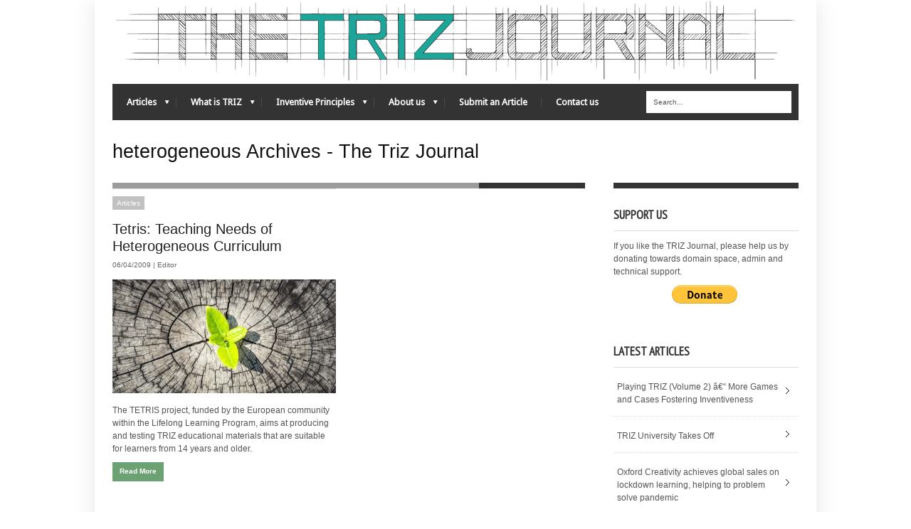

--- FILE ---
content_type: text/html; charset=UTF-8
request_url: https://the-trizjournal.com/tag/heterogeneous/
body_size: 13929
content:
<!DOCTYPE html>
<!--[if IE 6]>
<html id="ie6" lang="en-GB">
<![endif]-->
<!--[if IE 7]>
<html id="ie7" lang="en-GB">
<![endif]-->
<!--[if IE 8]>
<html id="ie8" lang="en-GB">
<![endif]-->
<!--[if !(IE 6) | !(IE 7) | !(IE 8)  ]><!-->
<html lang="en-GB">
    <!--<![endif]-->
    <head>
                <!-- Basic Page Needs
          ================================================== -->
        <meta http-equiv="Content-Type" content="text/html; charset=UTF-8" />
        <link rel="shortcut icon" href="/wp-content/uploads/2014/10/favicon.ico"/>        <title>
            heterogeneous Archives - The Triz JournalThe Triz Journal        </title>
          

        <!-- Embed Google Web Fonts Via API -->
        <script type="text/javascript">
            WebFontConfig = {
                google: {families: [
                        "Droid Sans",
                        "Droid Sans",
                        "Droid Sans",
                        "Droid Sans",
                        "PT Sans Narrow"]}
            };
            (function () {
                var wf = document.createElement('script');
                wf.src = ('https:' == document.location.protocol ? 'https' : 'http') +
                        '://ajax.googleapis.com/ajax/libs/webfont/1/webfont.js';
                wf.type = 'text/javascript';
                wf.async = 'true';
                var s = document.getElementsByTagName('script')[0];
                s.parentNode.insertBefore(wf, s);
            })();
        </script>

        <link href="https://the-trizjournal.com/wp-content/themes/extranews/style.css?ver=1.4.3" rel="stylesheet" type="text/css" media="all" />
        <!--Site Layout -->
                <script>
            var templateDir = "https://the-trizjournal.com/wp-content/themes/extranews";
            var current_page_url = "/tag/heterogeneous/";
            var indeed_plugin_url = "https://the-trizjournal.com" + "/wp-content/plugins/indeed-membership-pro/public/";
            var privacy_policy_page = "https://the-trizjournal.com/privacy-policy";
            var current_page = "";
            var is_blocked = "";

        </script>
        <meta name='robots' content='index, follow, max-image-preview:large, max-snippet:-1, max-video-preview:-1' />

	<!-- This site is optimized with the Yoast SEO plugin v22.9 - https://yoast.com/wordpress/plugins/seo/ -->
	<link rel="canonical" href="https://the-trizjournal.com/tag/heterogeneous/" />
	<meta property="og:locale" content="en_GB" />
	<meta property="og:type" content="article" />
	<meta property="og:title" content="heterogeneous Archives - The Triz Journal" />
	<meta property="og:url" content="https://the-trizjournal.com/tag/heterogeneous/" />
	<meta property="og:site_name" content="The Triz Journal" />
	<meta name="twitter:card" content="summary_large_image" />
	<meta name="twitter:site" content="@TRIZJournal" />
	<script type="application/ld+json" class="yoast-schema-graph">{"@context":"https://schema.org","@graph":[{"@type":"CollectionPage","@id":"https://the-trizjournal.com/tag/heterogeneous/","url":"https://the-trizjournal.com/tag/heterogeneous/","name":"heterogeneous Archives - The Triz Journal","isPartOf":{"@id":"https://the-trizjournal.com/#website"},"primaryImageOfPage":{"@id":"https://the-trizjournal.com/tag/heterogeneous/#primaryimage"},"image":{"@id":"https://the-trizjournal.com/tag/heterogeneous/#primaryimage"},"thumbnailUrl":"https://the-trizjournal.com/wp-content/uploads/2020/01/Tree-in-Trunk-copy.jpg","breadcrumb":{"@id":"https://the-trizjournal.com/tag/heterogeneous/#breadcrumb"},"inLanguage":"en-GB"},{"@type":"ImageObject","inLanguage":"en-GB","@id":"https://the-trizjournal.com/tag/heterogeneous/#primaryimage","url":"https://the-trizjournal.com/wp-content/uploads/2020/01/Tree-in-Trunk-copy.jpg","contentUrl":"https://the-trizjournal.com/wp-content/uploads/2020/01/Tree-in-Trunk-copy.jpg","width":1191,"height":598,"caption":"New development business concept"},{"@type":"BreadcrumbList","@id":"https://the-trizjournal.com/tag/heterogeneous/#breadcrumb","itemListElement":[{"@type":"ListItem","position":1,"name":"Home","item":"https://the-trizjournal.com/"},{"@type":"ListItem","position":2,"name":"heterogeneous"}]},{"@type":"WebSite","@id":"https://the-trizjournal.com/#website","url":"https://the-trizjournal.com/","name":"The Triz Journal","description":"TRIZ Methodology, Tools, Articles and Case Studies","publisher":{"@id":"https://the-trizjournal.com/#organization"},"potentialAction":[{"@type":"SearchAction","target":{"@type":"EntryPoint","urlTemplate":"https://the-trizjournal.com/?s={search_term_string}"},"query-input":"required name=search_term_string"}],"inLanguage":"en-GB"},{"@type":"Organization","@id":"https://the-trizjournal.com/#organization","name":"TRIZ Journal","url":"https://the-trizjournal.com/","logo":{"@type":"ImageObject","inLanguage":"en-GB","@id":"https://the-trizjournal.com/#/schema/logo/image/","url":"https://the-trizjournal.com/wp-content/uploads/2015/05/20150528_tj_logo_960px.png","contentUrl":"https://the-trizjournal.com/wp-content/uploads/2015/05/20150528_tj_logo_960px.png","width":960,"height":117,"caption":"TRIZ Journal"},"image":{"@id":"https://the-trizjournal.com/#/schema/logo/image/"},"sameAs":["https://www.facebook.com/trizjournal/","https://x.com/TRIZJournal","https://www.linkedin.com/company/trizjournal/"]}]}</script>
	<!-- / Yoast SEO plugin. -->


<link rel="alternate" type="application/rss+xml" title="The Triz Journal &raquo; Feed" href="https://the-trizjournal.com/feed/" />
<link rel="alternate" type="application/rss+xml" title="The Triz Journal &raquo; Comments Feed" href="https://the-trizjournal.com/comments/feed/" />
<link rel="alternate" type="application/rss+xml" title="The Triz Journal &raquo; heterogeneous Tag Feed" href="https://the-trizjournal.com/tag/heterogeneous/feed/" />
<script type="text/javascript">
/* <![CDATA[ */
window._wpemojiSettings = {"baseUrl":"https:\/\/s.w.org\/images\/core\/emoji\/15.0.3\/72x72\/","ext":".png","svgUrl":"https:\/\/s.w.org\/images\/core\/emoji\/15.0.3\/svg\/","svgExt":".svg","source":{"concatemoji":"https:\/\/the-trizjournal.com\/wp-includes\/js\/wp-emoji-release.min.js?ver=6.5.5"}};
/*! This file is auto-generated */
!function(i,n){var o,s,e;function c(e){try{var t={supportTests:e,timestamp:(new Date).valueOf()};sessionStorage.setItem(o,JSON.stringify(t))}catch(e){}}function p(e,t,n){e.clearRect(0,0,e.canvas.width,e.canvas.height),e.fillText(t,0,0);var t=new Uint32Array(e.getImageData(0,0,e.canvas.width,e.canvas.height).data),r=(e.clearRect(0,0,e.canvas.width,e.canvas.height),e.fillText(n,0,0),new Uint32Array(e.getImageData(0,0,e.canvas.width,e.canvas.height).data));return t.every(function(e,t){return e===r[t]})}function u(e,t,n){switch(t){case"flag":return n(e,"\ud83c\udff3\ufe0f\u200d\u26a7\ufe0f","\ud83c\udff3\ufe0f\u200b\u26a7\ufe0f")?!1:!n(e,"\ud83c\uddfa\ud83c\uddf3","\ud83c\uddfa\u200b\ud83c\uddf3")&&!n(e,"\ud83c\udff4\udb40\udc67\udb40\udc62\udb40\udc65\udb40\udc6e\udb40\udc67\udb40\udc7f","\ud83c\udff4\u200b\udb40\udc67\u200b\udb40\udc62\u200b\udb40\udc65\u200b\udb40\udc6e\u200b\udb40\udc67\u200b\udb40\udc7f");case"emoji":return!n(e,"\ud83d\udc26\u200d\u2b1b","\ud83d\udc26\u200b\u2b1b")}return!1}function f(e,t,n){var r="undefined"!=typeof WorkerGlobalScope&&self instanceof WorkerGlobalScope?new OffscreenCanvas(300,150):i.createElement("canvas"),a=r.getContext("2d",{willReadFrequently:!0}),o=(a.textBaseline="top",a.font="600 32px Arial",{});return e.forEach(function(e){o[e]=t(a,e,n)}),o}function t(e){var t=i.createElement("script");t.src=e,t.defer=!0,i.head.appendChild(t)}"undefined"!=typeof Promise&&(o="wpEmojiSettingsSupports",s=["flag","emoji"],n.supports={everything:!0,everythingExceptFlag:!0},e=new Promise(function(e){i.addEventListener("DOMContentLoaded",e,{once:!0})}),new Promise(function(t){var n=function(){try{var e=JSON.parse(sessionStorage.getItem(o));if("object"==typeof e&&"number"==typeof e.timestamp&&(new Date).valueOf()<e.timestamp+604800&&"object"==typeof e.supportTests)return e.supportTests}catch(e){}return null}();if(!n){if("undefined"!=typeof Worker&&"undefined"!=typeof OffscreenCanvas&&"undefined"!=typeof URL&&URL.createObjectURL&&"undefined"!=typeof Blob)try{var e="postMessage("+f.toString()+"("+[JSON.stringify(s),u.toString(),p.toString()].join(",")+"));",r=new Blob([e],{type:"text/javascript"}),a=new Worker(URL.createObjectURL(r),{name:"wpTestEmojiSupports"});return void(a.onmessage=function(e){c(n=e.data),a.terminate(),t(n)})}catch(e){}c(n=f(s,u,p))}t(n)}).then(function(e){for(var t in e)n.supports[t]=e[t],n.supports.everything=n.supports.everything&&n.supports[t],"flag"!==t&&(n.supports.everythingExceptFlag=n.supports.everythingExceptFlag&&n.supports[t]);n.supports.everythingExceptFlag=n.supports.everythingExceptFlag&&!n.supports.flag,n.DOMReady=!1,n.readyCallback=function(){n.DOMReady=!0}}).then(function(){return e}).then(function(){var e;n.supports.everything||(n.readyCallback(),(e=n.source||{}).concatemoji?t(e.concatemoji):e.wpemoji&&e.twemoji&&(t(e.twemoji),t(e.wpemoji)))}))}((window,document),window._wpemojiSettings);
/* ]]> */
</script>
<link rel='stylesheet' id='farbtastic-css' href='https://the-trizjournal.com/wp-admin/css/farbtastic.min.css?ver=1.3u1' type='text/css' media='all' />
<!--[if IE 7]>
<link rel='stylesheet' id='ie7-css' href='https://the-trizjournal.com/wp-content/themes/extranews/css/ie7.css?ver=ie7' type='text/css' media='all' />
<![endif]-->
<!--[if IE 8]>
<link rel='stylesheet' id='ie8-css' href='https://the-trizjournal.com/wp-content/themes/extranews/css/ie8.css?ver=ie8' type='text/css' media='all' />
<![endif]-->
<style id='wp-emoji-styles-inline-css' type='text/css'>

	img.wp-smiley, img.emoji {
		display: inline !important;
		border: none !important;
		box-shadow: none !important;
		height: 1em !important;
		width: 1em !important;
		margin: 0 0.07em !important;
		vertical-align: -0.1em !important;
		background: none !important;
		padding: 0 !important;
	}
</style>
<link rel='stylesheet' id='wp-block-library-css' href='https://the-trizjournal.com/wp-includes/css/dist/block-library/style.min.css?ver=6.5.5' type='text/css' media='all' />
<style id='classic-theme-styles-inline-css' type='text/css'>
/*! This file is auto-generated */
.wp-block-button__link{color:#fff;background-color:#32373c;border-radius:9999px;box-shadow:none;text-decoration:none;padding:calc(.667em + 2px) calc(1.333em + 2px);font-size:1.125em}.wp-block-file__button{background:#32373c;color:#fff;text-decoration:none}
</style>
<style id='global-styles-inline-css' type='text/css'>
body{--wp--preset--color--black: #000000;--wp--preset--color--cyan-bluish-gray: #abb8c3;--wp--preset--color--white: #ffffff;--wp--preset--color--pale-pink: #f78da7;--wp--preset--color--vivid-red: #cf2e2e;--wp--preset--color--luminous-vivid-orange: #ff6900;--wp--preset--color--luminous-vivid-amber: #fcb900;--wp--preset--color--light-green-cyan: #7bdcb5;--wp--preset--color--vivid-green-cyan: #00d084;--wp--preset--color--pale-cyan-blue: #8ed1fc;--wp--preset--color--vivid-cyan-blue: #0693e3;--wp--preset--color--vivid-purple: #9b51e0;--wp--preset--gradient--vivid-cyan-blue-to-vivid-purple: linear-gradient(135deg,rgba(6,147,227,1) 0%,rgb(155,81,224) 100%);--wp--preset--gradient--light-green-cyan-to-vivid-green-cyan: linear-gradient(135deg,rgb(122,220,180) 0%,rgb(0,208,130) 100%);--wp--preset--gradient--luminous-vivid-amber-to-luminous-vivid-orange: linear-gradient(135deg,rgba(252,185,0,1) 0%,rgba(255,105,0,1) 100%);--wp--preset--gradient--luminous-vivid-orange-to-vivid-red: linear-gradient(135deg,rgba(255,105,0,1) 0%,rgb(207,46,46) 100%);--wp--preset--gradient--very-light-gray-to-cyan-bluish-gray: linear-gradient(135deg,rgb(238,238,238) 0%,rgb(169,184,195) 100%);--wp--preset--gradient--cool-to-warm-spectrum: linear-gradient(135deg,rgb(74,234,220) 0%,rgb(151,120,209) 20%,rgb(207,42,186) 40%,rgb(238,44,130) 60%,rgb(251,105,98) 80%,rgb(254,248,76) 100%);--wp--preset--gradient--blush-light-purple: linear-gradient(135deg,rgb(255,206,236) 0%,rgb(152,150,240) 100%);--wp--preset--gradient--blush-bordeaux: linear-gradient(135deg,rgb(254,205,165) 0%,rgb(254,45,45) 50%,rgb(107,0,62) 100%);--wp--preset--gradient--luminous-dusk: linear-gradient(135deg,rgb(255,203,112) 0%,rgb(199,81,192) 50%,rgb(65,88,208) 100%);--wp--preset--gradient--pale-ocean: linear-gradient(135deg,rgb(255,245,203) 0%,rgb(182,227,212) 50%,rgb(51,167,181) 100%);--wp--preset--gradient--electric-grass: linear-gradient(135deg,rgb(202,248,128) 0%,rgb(113,206,126) 100%);--wp--preset--gradient--midnight: linear-gradient(135deg,rgb(2,3,129) 0%,rgb(40,116,252) 100%);--wp--preset--font-size--small: 13px;--wp--preset--font-size--medium: 20px;--wp--preset--font-size--large: 36px;--wp--preset--font-size--x-large: 42px;--wp--preset--spacing--20: 0.44rem;--wp--preset--spacing--30: 0.67rem;--wp--preset--spacing--40: 1rem;--wp--preset--spacing--50: 1.5rem;--wp--preset--spacing--60: 2.25rem;--wp--preset--spacing--70: 3.38rem;--wp--preset--spacing--80: 5.06rem;--wp--preset--shadow--natural: 6px 6px 9px rgba(0, 0, 0, 0.2);--wp--preset--shadow--deep: 12px 12px 50px rgba(0, 0, 0, 0.4);--wp--preset--shadow--sharp: 6px 6px 0px rgba(0, 0, 0, 0.2);--wp--preset--shadow--outlined: 6px 6px 0px -3px rgba(255, 255, 255, 1), 6px 6px rgba(0, 0, 0, 1);--wp--preset--shadow--crisp: 6px 6px 0px rgba(0, 0, 0, 1);}:where(.is-layout-flex){gap: 0.5em;}:where(.is-layout-grid){gap: 0.5em;}body .is-layout-flex{display: flex;}body .is-layout-flex{flex-wrap: wrap;align-items: center;}body .is-layout-flex > *{margin: 0;}body .is-layout-grid{display: grid;}body .is-layout-grid > *{margin: 0;}:where(.wp-block-columns.is-layout-flex){gap: 2em;}:where(.wp-block-columns.is-layout-grid){gap: 2em;}:where(.wp-block-post-template.is-layout-flex){gap: 1.25em;}:where(.wp-block-post-template.is-layout-grid){gap: 1.25em;}.has-black-color{color: var(--wp--preset--color--black) !important;}.has-cyan-bluish-gray-color{color: var(--wp--preset--color--cyan-bluish-gray) !important;}.has-white-color{color: var(--wp--preset--color--white) !important;}.has-pale-pink-color{color: var(--wp--preset--color--pale-pink) !important;}.has-vivid-red-color{color: var(--wp--preset--color--vivid-red) !important;}.has-luminous-vivid-orange-color{color: var(--wp--preset--color--luminous-vivid-orange) !important;}.has-luminous-vivid-amber-color{color: var(--wp--preset--color--luminous-vivid-amber) !important;}.has-light-green-cyan-color{color: var(--wp--preset--color--light-green-cyan) !important;}.has-vivid-green-cyan-color{color: var(--wp--preset--color--vivid-green-cyan) !important;}.has-pale-cyan-blue-color{color: var(--wp--preset--color--pale-cyan-blue) !important;}.has-vivid-cyan-blue-color{color: var(--wp--preset--color--vivid-cyan-blue) !important;}.has-vivid-purple-color{color: var(--wp--preset--color--vivid-purple) !important;}.has-black-background-color{background-color: var(--wp--preset--color--black) !important;}.has-cyan-bluish-gray-background-color{background-color: var(--wp--preset--color--cyan-bluish-gray) !important;}.has-white-background-color{background-color: var(--wp--preset--color--white) !important;}.has-pale-pink-background-color{background-color: var(--wp--preset--color--pale-pink) !important;}.has-vivid-red-background-color{background-color: var(--wp--preset--color--vivid-red) !important;}.has-luminous-vivid-orange-background-color{background-color: var(--wp--preset--color--luminous-vivid-orange) !important;}.has-luminous-vivid-amber-background-color{background-color: var(--wp--preset--color--luminous-vivid-amber) !important;}.has-light-green-cyan-background-color{background-color: var(--wp--preset--color--light-green-cyan) !important;}.has-vivid-green-cyan-background-color{background-color: var(--wp--preset--color--vivid-green-cyan) !important;}.has-pale-cyan-blue-background-color{background-color: var(--wp--preset--color--pale-cyan-blue) !important;}.has-vivid-cyan-blue-background-color{background-color: var(--wp--preset--color--vivid-cyan-blue) !important;}.has-vivid-purple-background-color{background-color: var(--wp--preset--color--vivid-purple) !important;}.has-black-border-color{border-color: var(--wp--preset--color--black) !important;}.has-cyan-bluish-gray-border-color{border-color: var(--wp--preset--color--cyan-bluish-gray) !important;}.has-white-border-color{border-color: var(--wp--preset--color--white) !important;}.has-pale-pink-border-color{border-color: var(--wp--preset--color--pale-pink) !important;}.has-vivid-red-border-color{border-color: var(--wp--preset--color--vivid-red) !important;}.has-luminous-vivid-orange-border-color{border-color: var(--wp--preset--color--luminous-vivid-orange) !important;}.has-luminous-vivid-amber-border-color{border-color: var(--wp--preset--color--luminous-vivid-amber) !important;}.has-light-green-cyan-border-color{border-color: var(--wp--preset--color--light-green-cyan) !important;}.has-vivid-green-cyan-border-color{border-color: var(--wp--preset--color--vivid-green-cyan) !important;}.has-pale-cyan-blue-border-color{border-color: var(--wp--preset--color--pale-cyan-blue) !important;}.has-vivid-cyan-blue-border-color{border-color: var(--wp--preset--color--vivid-cyan-blue) !important;}.has-vivid-purple-border-color{border-color: var(--wp--preset--color--vivid-purple) !important;}.has-vivid-cyan-blue-to-vivid-purple-gradient-background{background: var(--wp--preset--gradient--vivid-cyan-blue-to-vivid-purple) !important;}.has-light-green-cyan-to-vivid-green-cyan-gradient-background{background: var(--wp--preset--gradient--light-green-cyan-to-vivid-green-cyan) !important;}.has-luminous-vivid-amber-to-luminous-vivid-orange-gradient-background{background: var(--wp--preset--gradient--luminous-vivid-amber-to-luminous-vivid-orange) !important;}.has-luminous-vivid-orange-to-vivid-red-gradient-background{background: var(--wp--preset--gradient--luminous-vivid-orange-to-vivid-red) !important;}.has-very-light-gray-to-cyan-bluish-gray-gradient-background{background: var(--wp--preset--gradient--very-light-gray-to-cyan-bluish-gray) !important;}.has-cool-to-warm-spectrum-gradient-background{background: var(--wp--preset--gradient--cool-to-warm-spectrum) !important;}.has-blush-light-purple-gradient-background{background: var(--wp--preset--gradient--blush-light-purple) !important;}.has-blush-bordeaux-gradient-background{background: var(--wp--preset--gradient--blush-bordeaux) !important;}.has-luminous-dusk-gradient-background{background: var(--wp--preset--gradient--luminous-dusk) !important;}.has-pale-ocean-gradient-background{background: var(--wp--preset--gradient--pale-ocean) !important;}.has-electric-grass-gradient-background{background: var(--wp--preset--gradient--electric-grass) !important;}.has-midnight-gradient-background{background: var(--wp--preset--gradient--midnight) !important;}.has-small-font-size{font-size: var(--wp--preset--font-size--small) !important;}.has-medium-font-size{font-size: var(--wp--preset--font-size--medium) !important;}.has-large-font-size{font-size: var(--wp--preset--font-size--large) !important;}.has-x-large-font-size{font-size: var(--wp--preset--font-size--x-large) !important;}
.wp-block-navigation a:where(:not(.wp-element-button)){color: inherit;}
:where(.wp-block-post-template.is-layout-flex){gap: 1.25em;}:where(.wp-block-post-template.is-layout-grid){gap: 1.25em;}
:where(.wp-block-columns.is-layout-flex){gap: 2em;}:where(.wp-block-columns.is-layout-grid){gap: 2em;}
.wp-block-pullquote{font-size: 1.5em;line-height: 1.6;}
</style>
<link rel='stylesheet' id='azc-tc-css' href='https://the-trizjournal.com/wp-content/plugins/azurecurve-tag-cloud/style.css?ver=1.0.0' type='text/css' media='all' />
<style id='wcw-inlinecss-inline-css' type='text/css'>
 .widget_wpcategorieswidget ul.children{display:none;} .widget_wp_categories_widget{background:#fff; position:relative;}.widget_wp_categories_widget h2,.widget_wpcategorieswidget h2{color:#4a5f6d;font-size:20px;font-weight:400;margin:0 0 25px;line-height:24px;text-transform:uppercase}.widget_wp_categories_widget ul li,.widget_wpcategorieswidget ul li{font-size: 16px; margin: 0px; border-bottom: 1px dashed #f0f0f0; position: relative; list-style-type: none; line-height: 35px;}.widget_wp_categories_widget ul li:last-child,.widget_wpcategorieswidget ul li:last-child{border:none;}.widget_wp_categories_widget ul li a,.widget_wpcategorieswidget ul li a{display:inline-block;color:#007acc;transition:all .5s ease;-webkit-transition:all .5s ease;-ms-transition:all .5s ease;-moz-transition:all .5s ease;text-decoration:none;}.widget_wp_categories_widget ul li a:hover,.widget_wp_categories_widget ul li.active-cat a,.widget_wp_categories_widget ul li.active-cat span.post-count,.widget_wpcategorieswidget ul li a:hover,.widget_wpcategorieswidget ul li.active-cat a,.widget_wpcategorieswidget ul li.active-cat span.post-count{color:#ee546c}.widget_wp_categories_widget ul li span.post-count,.widget_wpcategorieswidget ul li span.post-count{height: 30px; min-width: 35px; text-align: center; background: #fff; color: #605f5f; border-radius: 5px; box-shadow: inset 2px 1px 3px rgba(0, 122, 204,.1); top: 0px; float: right; margin-top: 2px;}li.cat-item.cat-have-child > span.post-count{float:inherit;}li.cat-item.cat-item-7.cat-have-child { background: #f8f9fa; }li.cat-item.cat-have-child > span.post-count:before { content: "("; }li.cat-item.cat-have-child > span.post-count:after { content: ")"; }.cat-have-child.open-m-menu ul.children li { border-top: 1px solid #d8d8d8;border-bottom:none;}li.cat-item.cat-have-child:after{ position: absolute; right: 8px; top: 8px; background-image: url([data-uri]); content: ""; width: 18px; height: 18px;transform: rotate(270deg);}ul.children li.cat-item.cat-have-child:after{content:"";background-image: none;}.cat-have-child ul.children {display: none; z-index: 9; width: auto; position: relative; margin: 0px; padding: 0px; margin-top: 0px; padding-top: 10px; padding-bottom: 10px; list-style: none; text-align: left; background:  #f8f9fa; padding-left: 5px;}.widget_wp_categories_widget ul li ul.children li,.widget_wpcategorieswidget ul li ul.children li { border-bottom: 1px solid #fff; padding-right: 5px; }.cat-have-child.open-m-menu ul.children{display:block;}li.cat-item.cat-have-child.open-m-menu:after{transform: rotate(0deg);}.widget_wp_categories_widget > li.product_cat,.widget_wpcategorieswidget > li.product_cat {list-style: none;}.widget_wp_categories_widget > ul,.widget_wpcategorieswidget > ul {padding: 0px;}.widget_wp_categories_widget > ul li ul ,.widget_wpcategorieswidget > ul li ul {padding-left: 15px;}
</style>
<link rel='stylesheet' id='options-css' href='https://the-trizjournal.com/wp-content/themes/extranews/css/custom.css?ver=6.5.5' type='text/css' media='all' />
<link rel='stylesheet' id='autocomplete-css-css' href='https://the-trizjournal.com/wp-content/themes/extranews/autocomplete/jquery.auto-complete.css?ver=20150825' type='text/css' media='all' />
<link rel='stylesheet' id='easycomplete-css-css' href='https://the-trizjournal.com/wp-content/themes/extranews/autocomplete/easycomplete/easy-autocomplete.css?ver=20150825' type='text/css' media='all' />
<script type="text/javascript" src="https://the-trizjournal.com/wp-includes/js/jquery/jquery.min.js?ver=3.7.1" id="jquery-core-js"></script>
<script type="text/javascript" id="jquery-core-js-after">
/* <![CDATA[ */
jQuery(document).ready(function($){ jQuery('li.cat-item:has(ul.children)').addClass('cat-have-child'); jQuery('.cat-have-child').removeClass('open-m-menu');jQuery('li.cat-have-child > a').click(function(){window.location.href=jQuery(this).attr('href');return false;});jQuery('li.cat-have-child').click(function(){

		var li_parentdiv = jQuery(this).parent().parent().parent().attr('class');
			if(jQuery(this).hasClass('open-m-menu')){jQuery('.cat-have-child').removeClass('open-m-menu');}else{jQuery('.cat-have-child').removeClass('open-m-menu');jQuery(this).addClass('open-m-menu');}});});
/* ]]> */
</script>
<script type="text/javascript" src="https://the-trizjournal.com/wp-includes/js/jquery/jquery-migrate.min.js?ver=3.4.1" id="jquery-migrate-js"></script>
<script type="text/javascript" src="https://the-trizjournal.com/wp-content/themes/extranews/autocomplete/jquery.validate.js?ver=3.7.3" id="jquery_validation-js"></script>
<link rel="https://api.w.org/" href="https://the-trizjournal.com/wp-json/" /><link rel="alternate" type="application/json" href="https://the-trizjournal.com/wp-json/wp/v2/tags/2362" /><link rel="EditURI" type="application/rsd+xml" title="RSD" href="https://the-trizjournal.com/xmlrpc.php?rsd" />
<meta name="generator" content="WordPress 6.5.5" />
<link rel="stylesheet" href="https://the-trizjournal.com/wp-content/plugins/auto-tag-links//css/styles.css" type="text/css" /><style type='text/css'>
				iframe{
					max-width: 100%;
					border: 0px;
				}
			</style><style type="text/css">
.paypal-donations { text-align: center !important }
</style>

        <style type="text/css">
h1 {font-size: xx-large;}
h2 {font-size: x-large;}
.sidebar #categories-4 select {float:right;}
.sidebar #categories-5 select {float:right;}
.sidebar #archives-6 select {float:right;}
.sidebar #archives-8 select {float:right;}
.logo a img{max-width:100%;}
#buffercode_banner_upload_info-2{text-align:center;}
#buffercode_banner_upload_info-3{text-align:center;}
#buffercode_banner_upload_info-5{text-align:center;}
#buffercode_banner_upload_info-6{text-align:center;}

#buffercode_banner_upload_info-2.widget{margin:0;}
#buffercode_banner_upload_info-3.widget{margin:0;}
#buffercode_banner_upload_info-5.widget{margin:0;}
#buffercode_banner_upload_info-6.widget{margin:0;}


#mktoForm_1096 {font-family:'Droid Sans', arial, sans-serif;padding:0;margin:0;}
#mktoForm_1096 .mktoButtonRow{display:block;float:left;top:-28px;left:155px;}
#mktoForm_1096 .mktoLabel{color:#fff;font-size:12px;}
#mktoForm_1096 .mktoButtonRow button{color:#fff;background:#00a498;border:none;}
#mktoForm_1096 .mktoButtonRow .mktoButtonWrap{margin-left:0px ! important;}
#mktoForm_1096 .mktoAsterix{display:none;width:0px ! important;}
#mktoForm_1096 .mktoGutter{width:0px !important;}
#mktoForm_1096 .mktoOffset{display:none;width:0px ! important;}
#mktoForm_1096 .mktoFormRow .mktoFieldDescriptor{margin:0 !important;padding:0;}

#mktoForm_1101 {font-family:'Droid Sans', arial, sans-serif;padding:0;margin:0;}
#mktoForm_1101 .mktoButtonRow{display:block;float:left;top:-28px;left:155px;}
#mktoForm_1101 .mktoLabel{color:#fff;font-size:12px;}
#mktoForm_1101 .mktoButtonRow button{color:#fff;background:#00a498;border:none;}
#mktoForm_1101 .mktoButtonRow .mktoButtonWrap{margin-left:0px ! important;}
#mktoForm_1101 .mktoAsterix{display:none;width:0px ! important;}
#mktoForm_1101 .mktoGutter{width:0px !important;}
#mktoForm_1101 .mktoOffset{display:none;width:0px ! important;}
#mktoForm_1101 .mktoFormRow .mktoFieldDescriptor{margin:0 !important;padding:0;}
#marketo-block{clear:both;}
#marketo-block-footer{clear:both;}
</style>
        <!-- Mobile Specific Metas
          ================================================== -->
        <meta name="viewport" content="width=device-width, initial-scale=1, maximum-scale=1"/>

    </head>
    <body class="archive tag tag-heterogeneous tag-2362 unknown">

        <noscript>
        <div class="alert">
            <p>Please enable javascript to view this site.</p>
        </div>
        </noscript>

        <!-- Preload Images 
                ================================================== -->
        <div id="preloaded-images"> 
            <!-- Icons -->
            <img src="https://the-trizjournal.com/wp-content/themes/extranews/images/icons/social/e_light.png" width="1" height="1" alt="Image" />
            <img src="https://the-trizjournal.com/wp-content/themes/extranews/images/icons/social/fb_light.png" width="1" height="1" alt="Image" />
            <img src="https://the-trizjournal.com/wp-content/themes/extranews/images/icons/social/g_light.png" width="1" height="1" alt="Image" />
            <img src="https://the-trizjournal.com/wp-content/themes/extranews/images/icons/social/p_light.png" width="1" height="1" alt="Image" />
            <img src="https://the-trizjournal.com/wp-content/themes/extranews/images/icons/social/tw_light.png" width="1" height="1" alt="Image" />
            <!-- Slider Elements -->
            <img src="https://the-trizjournal.com/wp-content/themes/extranews/images/linebg-fade.png" width="1" height="1" alt="Image" />
            <img src="https://the-trizjournal.com/wp-content/themes/extranews/images/75black.png" width="1" height="1" alt="Image" />
            <!--Loading Images -->
            <img src="https://the-trizjournal.com/wp-content/themes/extranews/images/loading.gif" width="1" height="1" alt="Image" />
            <img src="https://the-trizjournal.com/wp-content/themes/extranews/images/small-loading.gif" width="1" height="1" alt="Image" />
            <!-- Arrows -->
            <img src="https://the-trizjournal.com/wp-content/themes/extranews/images/stars-over.png" width="1" height="1" alt="Image" />
        </div>

        <!-- Top Bar
                ================================================== -->
        
        <!-- Site Container
          ================================================== -->
        <div class="sitecontainer container">
            <div class="container clearfix navcontainer">
                <div class="logo">
                    <h1> <a href="https://the-trizjournal.com">
                                                            <img src="/wp-content/uploads/2015/05/tj_final_201505281.png" alt="The Triz Journal" />
                                                        </a> 
                    </h1>
                </div>
                <div class="mobileclear"></div>
                <div class="headerwidget">
                    <div class="logowidget">
                                            </div>
                </div>
                <div class="clear"></div>
                <div class="nav"><div class="clear"></div>
                    <!--Start Navigation-->
                                            <ul id="menu-main-navigation" class="sf-menu"><li id="menu-item-14496" class="menu-item menu-item-type-post_type menu-item-object-page menu-item-has-children menu-item-14496"><a href="https://the-trizjournal.com/articles/">Articles</a>
<ul class="sub-menu">
	<li id="menu-item-14540" class="menu-item menu-item-type-taxonomy menu-item-object-category menu-item-14540"><a href="https://the-trizjournal.com/articles/">Articles</a></li>
	<li id="menu-item-14537" class="menu-item menu-item-type-taxonomy menu-item-object-category menu-item-14537"><a href="https://the-trizjournal.com/book-review/">Book Review</a></li>
	<li id="menu-item-14538" class="menu-item menu-item-type-taxonomy menu-item-object-category menu-item-14538"><a href="https://the-trizjournal.com/case-studies/">Case Studies</a></li>
	<li id="menu-item-14539" class="menu-item menu-item-type-taxonomy menu-item-object-category menu-item-14539"><a href="https://the-trizjournal.com/news/">Site News</a></li>
</ul>
</li>
<li id="menu-item-15641" class="menu-item menu-item-type-post_type menu-item-object-page menu-item-has-children menu-item-15641"><a href="https://the-trizjournal.com/what-is-triz/">What is TRIZ</a>
<ul class="sub-menu">
	<li id="menu-item-15642" class="menu-item menu-item-type-post_type menu-item-object-page menu-item-15642"><a href="https://the-trizjournal.com/what-is-triz/">What is TRIZ</a></li>
	<li id="menu-item-12148" class="menu-item menu-item-type-post_type menu-item-object-page menu-item-12148"><a href="https://the-trizjournal.com/innovation-methods/innovation-triz-theory-inventive-problem-solving/will-learn-use-triz/">Who Will Use TRIZ?</a></li>
	<li id="menu-item-10787" class="menu-item menu-item-type-custom menu-item-object-custom menu-item-10787"><a href="/dictionary/">TRIZ Dictionary</a></li>
	<li id="menu-item-10788" class="menu-item menu-item-type-custom menu-item-object-custom menu-item-10788"><a href="/contradiction-matrix/">Contradiction Matrix</a></li>
</ul>
</li>
<li id="menu-item-12153" class="menu-item menu-item-type-post_type menu-item-object-page menu-item-has-children menu-item-12153"><a href="https://the-trizjournal.com/40-inventive-principles-examples/">Inventive Principles</a>
<ul class="sub-menu">
	<li id="menu-item-15096" class="menu-item menu-item-type-post_type menu-item-object-page menu-item-15096"><a href="https://the-trizjournal.com/40-inventive-principles-examples/">40 Inventive Principles</a></li>
	<li id="menu-item-15315" class="menu-item menu-item-type-post_type menu-item-object-page menu-item-15315"><a href="https://the-trizjournal.com/40-inventive-business-principles-examples/">40 Inventive Principles for Business</a></li>
	<li id="menu-item-12149" class="menu-item menu-item-type-post_type menu-item-object-page menu-item-12149"><a href="https://the-trizjournal.com/innovation-tools-tactics/breakthroughdisruptive-innovation-tools/resolving-contradictions-40-inventive-principles/">Resolving Contradictions with 40 Inventive Principles</a></li>
	<li id="menu-item-12425" class="menu-item menu-item-type-custom menu-item-object-custom menu-item-12425"><a href="/40-inventive-principles-for-chemical-engineering">Chemical Engineering</a></li>
	<li id="menu-item-12157" class="menu-item menu-item-type-post_type menu-item-object-page menu-item-12157"><a href="https://the-trizjournal.com/40-inventive-food-principles-examples/">Food</a></li>
	<li id="menu-item-15325" class="menu-item menu-item-type-post_type menu-item-object-page menu-item-15325"><a href="https://the-trizjournal.com/40-inventive-principles-for-lean-production-and-operators/">Lean Operators</a></li>
	<li id="menu-item-14139" class="menu-item menu-item-type-post_type menu-item-object-page menu-item-14139"><a href="https://the-trizjournal.com/40-inventive-principles-for-human-factors-and-ergonomics/">Human Factors and Ergonomics</a></li>
	<li id="menu-item-14141" class="menu-item menu-item-type-post_type menu-item-object-page menu-item-14141"><a href="https://the-trizjournal.com/40-inventive-principles-for-genetic-diagnostic-laboratories/">Genetic Diagnostic Laboratories</a></li>
	<li id="menu-item-14142" class="menu-item menu-item-type-post_type menu-item-object-page menu-item-14142"><a href="https://the-trizjournal.com/40-principles-automotive/">Automotive</a></li>
</ul>
</li>
<li id="menu-item-14828" class="menu-item menu-item-type-post_type menu-item-object-page menu-item-has-children menu-item-14828"><a href="https://the-trizjournal.com/about-us/">About us</a>
<ul class="sub-menu">
	<li id="menu-item-15095" class="menu-item menu-item-type-post_type menu-item-object-page menu-item-15095"><a href="https://the-trizjournal.com/about-us/">About us</a></li>
	<li id="menu-item-14829" class="menu-item menu-item-type-post_type menu-item-object-page menu-item-14829"><a href="https://the-trizjournal.com/mission_vision_values/">Mission, Vision &#038; Values</a></li>
</ul>
</li>
<li id="menu-item-14489" class="menu-item menu-item-type-post_type menu-item-object-page menu-item-14489"><a href="https://the-trizjournal.com/submit/">Submit an Article</a></li>
<li id="menu-item-14490" class="menu-item menu-item-type-post_type menu-item-object-page menu-item-14490"><a href="https://the-trizjournal.com/contact/">Contact us</a></li>
</ul>                                        <div class="search"><div class="clear"></div><!--Searchbox-->
<form method="get" id="searchbox" action="https://the-trizjournal.com/">
    <fieldset>
        <input type="text" name="s" id="s" value="Search..." onfocus="if(this.value=='Search...')this.value='';" onblur="if(this.value=='')this.value='Search...';"/>
    </fieldset>
</form>
<!--Searchbox--></div>
                    <div class="clear"></div>
                </div>

                <div class="mobilenavcontainer"> 
                                        <a id="jump" href="#mobilenav" class="scroll">NavigationSelect a Page:</a>
                    <div class="clear"></div>
                    <div class="mobilenavigation">
                                                    <ul id="mobilenav"><li id="back"><a href="#top" class="menutop">Hide Navigation</a></li><li class="menu-item menu-item-type-post_type menu-item-object-page menu-item-has-children menu-item-14496"><a href="https://the-trizjournal.com/articles/">Articles</a>
<ul class="sub-menu">
	<li class="menu-item menu-item-type-taxonomy menu-item-object-category menu-item-14540"><a href="https://the-trizjournal.com/articles/">Articles</a></li>
	<li class="menu-item menu-item-type-taxonomy menu-item-object-category menu-item-14537"><a href="https://the-trizjournal.com/book-review/">Book Review</a></li>
	<li class="menu-item menu-item-type-taxonomy menu-item-object-category menu-item-14538"><a href="https://the-trizjournal.com/case-studies/">Case Studies</a></li>
	<li class="menu-item menu-item-type-taxonomy menu-item-object-category menu-item-14539"><a href="https://the-trizjournal.com/news/">Site News</a></li>
</ul>
</li>
<li class="menu-item menu-item-type-post_type menu-item-object-page menu-item-has-children menu-item-15641"><a href="https://the-trizjournal.com/what-is-triz/">What is TRIZ</a>
<ul class="sub-menu">
	<li class="menu-item menu-item-type-post_type menu-item-object-page menu-item-15642"><a href="https://the-trizjournal.com/what-is-triz/">What is TRIZ</a></li>
	<li class="menu-item menu-item-type-post_type menu-item-object-page menu-item-12148"><a href="https://the-trizjournal.com/innovation-methods/innovation-triz-theory-inventive-problem-solving/will-learn-use-triz/">Who Will Use TRIZ?</a></li>
	<li class="menu-item menu-item-type-custom menu-item-object-custom menu-item-10787"><a href="/dictionary/">TRIZ Dictionary</a></li>
	<li class="menu-item menu-item-type-custom menu-item-object-custom menu-item-10788"><a href="/contradiction-matrix/">Contradiction Matrix</a></li>
</ul>
</li>
<li class="menu-item menu-item-type-post_type menu-item-object-page menu-item-has-children menu-item-12153"><a href="https://the-trizjournal.com/40-inventive-principles-examples/">Inventive Principles</a>
<ul class="sub-menu">
	<li class="menu-item menu-item-type-post_type menu-item-object-page menu-item-15096"><a href="https://the-trizjournal.com/40-inventive-principles-examples/">40 Inventive Principles</a></li>
	<li class="menu-item menu-item-type-post_type menu-item-object-page menu-item-15315"><a href="https://the-trizjournal.com/40-inventive-business-principles-examples/">40 Inventive Principles for Business</a></li>
	<li class="menu-item menu-item-type-post_type menu-item-object-page menu-item-12149"><a href="https://the-trizjournal.com/innovation-tools-tactics/breakthroughdisruptive-innovation-tools/resolving-contradictions-40-inventive-principles/">Resolving Contradictions with 40 Inventive Principles</a></li>
	<li class="menu-item menu-item-type-custom menu-item-object-custom menu-item-12425"><a href="/40-inventive-principles-for-chemical-engineering">Chemical Engineering</a></li>
	<li class="menu-item menu-item-type-post_type menu-item-object-page menu-item-12157"><a href="https://the-trizjournal.com/40-inventive-food-principles-examples/">Food</a></li>
	<li class="menu-item menu-item-type-post_type menu-item-object-page menu-item-15325"><a href="https://the-trizjournal.com/40-inventive-principles-for-lean-production-and-operators/">Lean Operators</a></li>
	<li class="menu-item menu-item-type-post_type menu-item-object-page menu-item-14139"><a href="https://the-trizjournal.com/40-inventive-principles-for-human-factors-and-ergonomics/">Human Factors and Ergonomics</a></li>
	<li class="menu-item menu-item-type-post_type menu-item-object-page menu-item-14141"><a href="https://the-trizjournal.com/40-inventive-principles-for-genetic-diagnostic-laboratories/">Genetic Diagnostic Laboratories</a></li>
	<li class="menu-item menu-item-type-post_type menu-item-object-page menu-item-14142"><a href="https://the-trizjournal.com/40-principles-automotive/">Automotive</a></li>
</ul>
</li>
<li class="menu-item menu-item-type-post_type menu-item-object-page menu-item-has-children menu-item-14828"><a href="https://the-trizjournal.com/about-us/">About us</a>
<ul class="sub-menu">
	<li class="menu-item menu-item-type-post_type menu-item-object-page menu-item-15095"><a href="https://the-trizjournal.com/about-us/">About us</a></li>
	<li class="menu-item menu-item-type-post_type menu-item-object-page menu-item-14829"><a href="https://the-trizjournal.com/mission_vision_values/">Mission, Vision &#038; Values</a></li>
</ul>
</li>
<li class="menu-item menu-item-type-post_type menu-item-object-page menu-item-14489"><a href="https://the-trizjournal.com/submit/">Submit an Article</a></li>
<li class="menu-item menu-item-type-post_type menu-item-object-page menu-item-14490"><a href="https://the-trizjournal.com/contact/">Contact us</a></li>
</ul>                                            </div> 

                    <div class="clear"></div>
                </div>

                <!--End Navigation-->
                <div class="clear"></div>
            </div>
            <div class="top"> <a href="#">Scroll to top</a>
                <div class="clear"></div>
                <div class="scroll">
                    <p>
                        Top                    </p>
                </div>
            </div>
            

            <!-- Start Mainbody
              ================================================== -->
            <div class="mainbody ">

<div class="blogindex">

    <!-- Page Title
    ================================================== -->
    <div class="container clearfix titlecontainer">
        <div class="pagetitlewrap">
            <h1 class="pagetitle">
                heterogeneous Archives - The Triz Journal            </h1>
            <div class="mobileclear"></div>
            <span class="description">
                 
            </span>
        </div>
    </div> 

    <div class="clear"></div> 


    <!-- Page Content
    ================================================== -->
    <div class="container clearfix">
        <div class="articlecontainer nonfeatured maincontent"><div class="clear"></div><!-- for IE7 -->

                            <div id="isonormal">

                    
    <div class="one_col isobrick">
        <div class="articleinner">

            <div class="categories">
                <a href="https://the-trizjournal.com/articles/">Articles</a>            </div>

            <h2 class="indextitle">
                <a href="https://the-trizjournal.com/tetris-teaching-needs-of-heterogeneous-curriculum/" title="Permanent Link to Tetris: Teaching Needs of Heterogeneous Curriculum">
                    Tetris: Teaching Needs of Heterogeneous Curriculum                </a>
            </h2>

            <span class="date">
                06/04/2009 | <a href="https://the-trizjournal.com/author/trizjournal/" title="Posts by Editor" rel="author">Editor</a>            </span>

                <!-- Post Image
                ================================================== -->
                                        <div class="thumbnailarea">
                                                            <a class="thumblink" title="Permanent Link to Tetris: Teaching Needs of Heterogeneous Curriculum" href="https://the-trizjournal.com/tetris-teaching-needs-of-heterogeneous-curriculum/">
                                <img src="https://the-trizjournal.com/wp-content/uploads/2020/01/Tree-in-Trunk-copy-314x160.jpg" class="scale-with-grid wp-post-image" alt="" decoding="async" loading="lazy" srcset="https://the-trizjournal.com/wp-content/uploads/2020/01/Tree-in-Trunk-copy-314x160.jpg 314w, https://the-trizjournal.com/wp-content/uploads/2020/01/Tree-in-Trunk-copy-420x215.jpg 420w" sizes="(max-width: 314px) 100vw, 314px" />                            </a>
                        </div>
                                    
                
                <!-- Post Content
                ================================================== -->
                <p>The TETRIS project, funded by the European community within the Lifelong Learning Program, aims at producing and testing TRIZ educational materials that are suitable for learners from 14 years and older.<span class="more-link"><a href="https://the-trizjournal.com/tetris-teaching-needs-of-heterogeneous-curriculum/" class="more-link">Read More</a></span></p>

             <div class="clear"></div>

        </div> <!-- End articleinner -->
    </div> <!-- End full_col -->
        <div class="clear"></div>

</div><!-- End isonormal -->
            <!-- Pagination
            ================================================== -->        
            <div class="pagination">
                   
                <div class="clear"></div>
            </div> <!-- End pagination -->                
                  
        </div><!-- End articlecontainer -->

        <!-- Sidebar
        ================================================== -->  
        <div class="sidebar">
            <div id="paypal_donations-5" class="widget widget_paypal_donations"><h4 class="widget-title">Support us</h4><p>If you like the TRIZ Journal, please help us by donating towards domain space, admin and technical support.</p>
<!-- Begin PayPal Donations by https://www.tipsandtricks-hq.com/paypal-donations-widgets-plugin -->

<form action="https://www.paypal.com/cgi-bin/webscr" method="post" target="_blank">
    <div class="paypal-donations">
        <input type="hidden" name="cmd" value="_donations" />
        <input type="hidden" name="bn" value="TipsandTricks_SP" />
        <input type="hidden" name="business" value="XJD8CETUVPZUJ" />
        <input type="hidden" name="return" value="https://the-trizjournal.com/donation-confirmed/" />
        <input type="hidden" name="item_name" value="Domain space, admin and technical support." />
        <input type="hidden" name="item_number" value="trizj001" />
        <input type="hidden" name="rm" value="0" />
        <input type="hidden" name="currency_code" value="GBP" />
        <input type="hidden" name="lc" value="GB" />
        <input type="image" style="cursor: pointer;" src="https://www.paypalobjects.com/en_US/i/btn/btn_donate_LG.gif" name="submit" alt="PayPal - The safer, easier way to pay online." />
        <img alt="" src="https://www.paypalobjects.com/en_US/i/scr/pixel.gif" width="1" height="1" />
    </div>
</form>
<!-- End PayPal Donations -->
</div><div class="clear"></div>
		<div id="recent-posts-3" class="widget widget_recent_entries">
		<h4 class="widget-title">Latest Articles</h4>
		<ul>
											<li>
					<a href="https://the-trizjournal.com/playing-triz-volume-2-more-games-and-cases-fostering-inventiveness/">Playing TRIZ (Volume 2) â€“ More Games and Cases Fostering Inventiveness</a>
									</li>
											<li>
					<a href="https://the-trizjournal.com/triz-university-takes-off/">TRIZ University Takes Off</a>
									</li>
											<li>
					<a href="https://the-trizjournal.com/oxford-creativity-achieves-global-sales-on-lockdown-learning-helping-to-problem-solve-pandemic/">Oxford Creativity achieves global sales on lockdown learning, helping to problem solve pandemic</a>
									</li>
											<li>
					<a href="https://the-trizjournal.com/short-thort-26/">Short Thort</a>
									</li>
											<li>
					<a href="https://the-trizjournal.com/biology-sea-urchin-spines/">Biology â€“  Sea Urchin Spines</a>
									</li>
					</ul>

		</div><div class="clear"></div><div id="archives-7" class="widget widget_archive"><h4 class="widget-title">Archives</h4>		<label class="screen-reader-text" for="archives-dropdown-7">Archives</label>
		<select id="archives-dropdown-7" name="archive-dropdown">
			
			<option value="">Select Month</option>
				<option value='https://the-trizjournal.com/2020/10/'> October 2020 &nbsp;(1)</option>
	<option value='https://the-trizjournal.com/2020/08/'> August 2020 &nbsp;(1)</option>
	<option value='https://the-trizjournal.com/2020/04/'> April 2020 &nbsp;(13)</option>
	<option value='https://the-trizjournal.com/2020/03/'> March 2020 &nbsp;(11)</option>
	<option value='https://the-trizjournal.com/2020/02/'> February 2020 &nbsp;(10)</option>
	<option value='https://the-trizjournal.com/2020/01/'> January 2020 &nbsp;(10)</option>
	<option value='https://the-trizjournal.com/2019/12/'> December 2019 &nbsp;(11)</option>
	<option value='https://the-trizjournal.com/2019/11/'> November 2019 &nbsp;(11)</option>
	<option value='https://the-trizjournal.com/2019/10/'> October 2019 &nbsp;(10)</option>
	<option value='https://the-trizjournal.com/2019/09/'> September 2019 &nbsp;(11)</option>
	<option value='https://the-trizjournal.com/2019/08/'> August 2019 &nbsp;(12)</option>
	<option value='https://the-trizjournal.com/2019/07/'> July 2019 &nbsp;(11)</option>
	<option value='https://the-trizjournal.com/2019/06/'> June 2019 &nbsp;(11)</option>
	<option value='https://the-trizjournal.com/2019/05/'> May 2019 &nbsp;(10)</option>
	<option value='https://the-trizjournal.com/2019/04/'> April 2019 &nbsp;(10)</option>
	<option value='https://the-trizjournal.com/2019/03/'> March 2019 &nbsp;(11)</option>
	<option value='https://the-trizjournal.com/2019/02/'> February 2019 &nbsp;(10)</option>
	<option value='https://the-trizjournal.com/2019/01/'> January 2019 &nbsp;(11)</option>
	<option value='https://the-trizjournal.com/2018/12/'> December 2018 &nbsp;(12)</option>
	<option value='https://the-trizjournal.com/2018/11/'> November 2018 &nbsp;(13)</option>
	<option value='https://the-trizjournal.com/2018/10/'> October 2018 &nbsp;(12)</option>
	<option value='https://the-trizjournal.com/2018/09/'> September 2018 &nbsp;(12)</option>
	<option value='https://the-trizjournal.com/2018/08/'> August 2018 &nbsp;(11)</option>
	<option value='https://the-trizjournal.com/2018/07/'> July 2018 &nbsp;(10)</option>
	<option value='https://the-trizjournal.com/2018/06/'> June 2018 &nbsp;(18)</option>
	<option value='https://the-trizjournal.com/2018/05/'> May 2018 &nbsp;(17)</option>
	<option value='https://the-trizjournal.com/2018/04/'> April 2018 &nbsp;(23)</option>
	<option value='https://the-trizjournal.com/2018/03/'> March 2018 &nbsp;(15)</option>
	<option value='https://the-trizjournal.com/2018/02/'> February 2018 &nbsp;(14)</option>
	<option value='https://the-trizjournal.com/2018/01/'> January 2018 &nbsp;(20)</option>
	<option value='https://the-trizjournal.com/2017/04/'> April 2017 &nbsp;(1)</option>
	<option value='https://the-trizjournal.com/2017/03/'> March 2017 &nbsp;(2)</option>
	<option value='https://the-trizjournal.com/2017/02/'> February 2017 &nbsp;(1)</option>
	<option value='https://the-trizjournal.com/2017/01/'> January 2017 &nbsp;(2)</option>
	<option value='https://the-trizjournal.com/2016/12/'> December 2016 &nbsp;(2)</option>
	<option value='https://the-trizjournal.com/2016/11/'> November 2016 &nbsp;(3)</option>
	<option value='https://the-trizjournal.com/2016/10/'> October 2016 &nbsp;(5)</option>
	<option value='https://the-trizjournal.com/2016/09/'> September 2016 &nbsp;(5)</option>
	<option value='https://the-trizjournal.com/2016/07/'> July 2016 &nbsp;(8)</option>
	<option value='https://the-trizjournal.com/2016/06/'> June 2016 &nbsp;(5)</option>
	<option value='https://the-trizjournal.com/2016/05/'> May 2016 &nbsp;(6)</option>
	<option value='https://the-trizjournal.com/2016/04/'> April 2016 &nbsp;(5)</option>
	<option value='https://the-trizjournal.com/2016/03/'> March 2016 &nbsp;(5)</option>
	<option value='https://the-trizjournal.com/2016/02/'> February 2016 &nbsp;(4)</option>
	<option value='https://the-trizjournal.com/2016/01/'> January 2016 &nbsp;(3)</option>
	<option value='https://the-trizjournal.com/2015/12/'> December 2015 &nbsp;(5)</option>
	<option value='https://the-trizjournal.com/2015/11/'> November 2015 &nbsp;(4)</option>
	<option value='https://the-trizjournal.com/2015/10/'> October 2015 &nbsp;(1)</option>
	<option value='https://the-trizjournal.com/2015/09/'> September 2015 &nbsp;(4)</option>
	<option value='https://the-trizjournal.com/2015/08/'> August 2015 &nbsp;(1)</option>
	<option value='https://the-trizjournal.com/2015/07/'> July 2015 &nbsp;(2)</option>
	<option value='https://the-trizjournal.com/2015/06/'> June 2015 &nbsp;(4)</option>
	<option value='https://the-trizjournal.com/2015/05/'> May 2015 &nbsp;(1)</option>
	<option value='https://the-trizjournal.com/2012/02/'> February 2012 &nbsp;(1)</option>
	<option value='https://the-trizjournal.com/2011/07/'> July 2011 &nbsp;(1)</option>
	<option value='https://the-trizjournal.com/2011/06/'> June 2011 &nbsp;(3)</option>
	<option value='https://the-trizjournal.com/2011/05/'> May 2011 &nbsp;(5)</option>
	<option value='https://the-trizjournal.com/2011/03/'> March 2011 &nbsp;(5)</option>
	<option value='https://the-trizjournal.com/2011/02/'> February 2011 &nbsp;(1)</option>
	<option value='https://the-trizjournal.com/2011/01/'> January 2011 &nbsp;(1)</option>
	<option value='https://the-trizjournal.com/2010/12/'> December 2010 &nbsp;(2)</option>
	<option value='https://the-trizjournal.com/2010/11/'> November 2010 &nbsp;(6)</option>
	<option value='https://the-trizjournal.com/2010/10/'> October 2010 &nbsp;(4)</option>
	<option value='https://the-trizjournal.com/2010/09/'> September 2010 &nbsp;(4)</option>
	<option value='https://the-trizjournal.com/2010/08/'> August 2010 &nbsp;(6)</option>
	<option value='https://the-trizjournal.com/2010/07/'> July 2010 &nbsp;(3)</option>
	<option value='https://the-trizjournal.com/2010/06/'> June 2010 &nbsp;(7)</option>
	<option value='https://the-trizjournal.com/2010/05/'> May 2010 &nbsp;(1)</option>
	<option value='https://the-trizjournal.com/2010/04/'> April 2010 &nbsp;(6)</option>
	<option value='https://the-trizjournal.com/2010/03/'> March 2010 &nbsp;(6)</option>
	<option value='https://the-trizjournal.com/2010/02/'> February 2010 &nbsp;(5)</option>
	<option value='https://the-trizjournal.com/2010/01/'> January 2010 &nbsp;(255)</option>
	<option value='https://the-trizjournal.com/2009/12/'> December 2009 &nbsp;(7)</option>
	<option value='https://the-trizjournal.com/2009/11/'> November 2009 &nbsp;(11)</option>
	<option value='https://the-trizjournal.com/2009/10/'> October 2009 &nbsp;(14)</option>
	<option value='https://the-trizjournal.com/2009/09/'> September 2009 &nbsp;(10)</option>
	<option value='https://the-trizjournal.com/2009/08/'> August 2009 &nbsp;(4)</option>
	<option value='https://the-trizjournal.com/2009/06/'> June 2009 &nbsp;(5)</option>
	<option value='https://the-trizjournal.com/2009/05/'> May 2009 &nbsp;(6)</option>
	<option value='https://the-trizjournal.com/2009/04/'> April 2009 &nbsp;(12)</option>
	<option value='https://the-trizjournal.com/2009/03/'> March 2009 &nbsp;(8)</option>
	<option value='https://the-trizjournal.com/2009/02/'> February 2009 &nbsp;(8)</option>
	<option value='https://the-trizjournal.com/2009/01/'> January 2009 &nbsp;(9)</option>
	<option value='https://the-trizjournal.com/2008/12/'> December 2008 &nbsp;(8)</option>
	<option value='https://the-trizjournal.com/2008/11/'> November 2008 &nbsp;(10)</option>
	<option value='https://the-trizjournal.com/2008/10/'> October 2008 &nbsp;(12)</option>
	<option value='https://the-trizjournal.com/2008/09/'> September 2008 &nbsp;(10)</option>
	<option value='https://the-trizjournal.com/2008/08/'> August 2008 &nbsp;(8)</option>
	<option value='https://the-trizjournal.com/2008/07/'> July 2008 &nbsp;(10)</option>
	<option value='https://the-trizjournal.com/2008/06/'> June 2008 &nbsp;(10)</option>
	<option value='https://the-trizjournal.com/2008/05/'> May 2008 &nbsp;(14)</option>
	<option value='https://the-trizjournal.com/2008/04/'> April 2008 &nbsp;(16)</option>
	<option value='https://the-trizjournal.com/2008/03/'> March 2008 &nbsp;(14)</option>
	<option value='https://the-trizjournal.com/2008/02/'> February 2008 &nbsp;(14)</option>
	<option value='https://the-trizjournal.com/2008/01/'> January 2008 &nbsp;(14)</option>
	<option value='https://the-trizjournal.com/2007/12/'> December 2007 &nbsp;(18)</option>
	<option value='https://the-trizjournal.com/2007/11/'> November 2007 &nbsp;(17)</option>
	<option value='https://the-trizjournal.com/2007/10/'> October 2007 &nbsp;(22)</option>
	<option value='https://the-trizjournal.com/2007/09/'> September 2007 &nbsp;(26)</option>
	<option value='https://the-trizjournal.com/2007/08/'> August 2007 &nbsp;(22)</option>
	<option value='https://the-trizjournal.com/2007/07/'> July 2007 &nbsp;(19)</option>
	<option value='https://the-trizjournal.com/2007/06/'> June 2007 &nbsp;(16)</option>
	<option value='https://the-trizjournal.com/2007/05/'> May 2007 &nbsp;(14)</option>
	<option value='https://the-trizjournal.com/2007/04/'> April 2007 &nbsp;(23)</option>
	<option value='https://the-trizjournal.com/2007/03/'> March 2007 &nbsp;(14)</option>
	<option value='https://the-trizjournal.com/2007/02/'> February 2007 &nbsp;(9)</option>
	<option value='https://the-trizjournal.com/2007/01/'> January 2007 &nbsp;(21)</option>
	<option value='https://the-trizjournal.com/2006/12/'> December 2006 &nbsp;(18)</option>
	<option value='https://the-trizjournal.com/2006/11/'> November 2006 &nbsp;(17)</option>
	<option value='https://the-trizjournal.com/2006/10/'> October 2006 &nbsp;(11)</option>
	<option value='https://the-trizjournal.com/2006/09/'> September 2006 &nbsp;(9)</option>
	<option value='https://the-trizjournal.com/2006/08/'> August 2006 &nbsp;(9)</option>
	<option value='https://the-trizjournal.com/2006/07/'> July 2006 &nbsp;(10)</option>
	<option value='https://the-trizjournal.com/2006/06/'> June 2006 &nbsp;(9)</option>
	<option value='https://the-trizjournal.com/2006/05/'> May 2006 &nbsp;(6)</option>
	<option value='https://the-trizjournal.com/2006/04/'> April 2006 &nbsp;(11)</option>
	<option value='https://the-trizjournal.com/2006/03/'> March 2006 &nbsp;(9)</option>
	<option value='https://the-trizjournal.com/2006/02/'> February 2006 &nbsp;(15)</option>
	<option value='https://the-trizjournal.com/2006/01/'> January 2006 &nbsp;(11)</option>
	<option value='https://the-trizjournal.com/2005/12/'> December 2005 &nbsp;(14)</option>
	<option value='https://the-trizjournal.com/2005/11/'> November 2005 &nbsp;(9)</option>
	<option value='https://the-trizjournal.com/2005/10/'> October 2005 &nbsp;(7)</option>
	<option value='https://the-trizjournal.com/2005/09/'> September 2005 &nbsp;(11)</option>
	<option value='https://the-trizjournal.com/2005/08/'> August 2005 &nbsp;(7)</option>
	<option value='https://the-trizjournal.com/2005/07/'> July 2005 &nbsp;(7)</option>
	<option value='https://the-trizjournal.com/2005/06/'> June 2005 &nbsp;(7)</option>
	<option value='https://the-trizjournal.com/2005/05/'> May 2005 &nbsp;(8)</option>
	<option value='https://the-trizjournal.com/2005/04/'> April 2005 &nbsp;(10)</option>
	<option value='https://the-trizjournal.com/2005/03/'> March 2005 &nbsp;(8)</option>
	<option value='https://the-trizjournal.com/2005/02/'> February 2005 &nbsp;(7)</option>
	<option value='https://the-trizjournal.com/2005/01/'> January 2005 &nbsp;(5)</option>
	<option value='https://the-trizjournal.com/2004/12/'> December 2004 &nbsp;(7)</option>
	<option value='https://the-trizjournal.com/2004/11/'> November 2004 &nbsp;(7)</option>
	<option value='https://the-trizjournal.com/2004/10/'> October 2004 &nbsp;(8)</option>
	<option value='https://the-trizjournal.com/2004/09/'> September 2004 &nbsp;(11)</option>
	<option value='https://the-trizjournal.com/2004/08/'> August 2004 &nbsp;(9)</option>
	<option value='https://the-trizjournal.com/2004/07/'> July 2004 &nbsp;(12)</option>
	<option value='https://the-trizjournal.com/2004/06/'> June 2004 &nbsp;(11)</option>
	<option value='https://the-trizjournal.com/2004/05/'> May 2004 &nbsp;(7)</option>
	<option value='https://the-trizjournal.com/2004/04/'> April 2004 &nbsp;(15)</option>
	<option value='https://the-trizjournal.com/2004/03/'> March 2004 &nbsp;(9)</option>
	<option value='https://the-trizjournal.com/2004/02/'> February 2004 &nbsp;(8)</option>
	<option value='https://the-trizjournal.com/2004/01/'> January 2004 &nbsp;(10)</option>
	<option value='https://the-trizjournal.com/2003/12/'> December 2003 &nbsp;(11)</option>
	<option value='https://the-trizjournal.com/2003/11/'> November 2003 &nbsp;(10)</option>
	<option value='https://the-trizjournal.com/2003/10/'> October 2003 &nbsp;(12)</option>
	<option value='https://the-trizjournal.com/2003/09/'> September 2003 &nbsp;(9)</option>
	<option value='https://the-trizjournal.com/2003/08/'> August 2003 &nbsp;(9)</option>
	<option value='https://the-trizjournal.com/2003/07/'> July 2003 &nbsp;(9)</option>
	<option value='https://the-trizjournal.com/2003/06/'> June 2003 &nbsp;(8)</option>
	<option value='https://the-trizjournal.com/2003/05/'> May 2003 &nbsp;(9)</option>
	<option value='https://the-trizjournal.com/2003/04/'> April 2003 &nbsp;(6)</option>
	<option value='https://the-trizjournal.com/2003/03/'> March 2003 &nbsp;(8)</option>
	<option value='https://the-trizjournal.com/2003/02/'> February 2003 &nbsp;(7)</option>
	<option value='https://the-trizjournal.com/2003/01/'> January 2003 &nbsp;(5)</option>
	<option value='https://the-trizjournal.com/2002/12/'> December 2002 &nbsp;(6)</option>
	<option value='https://the-trizjournal.com/2002/11/'> November 2002 &nbsp;(7)</option>
	<option value='https://the-trizjournal.com/2002/10/'> October 2002 &nbsp;(7)</option>
	<option value='https://the-trizjournal.com/2002/09/'> September 2002 &nbsp;(6)</option>
	<option value='https://the-trizjournal.com/2002/08/'> August 2002 &nbsp;(6)</option>
	<option value='https://the-trizjournal.com/2002/07/'> July 2002 &nbsp;(8)</option>
	<option value='https://the-trizjournal.com/2002/06/'> June 2002 &nbsp;(7)</option>
	<option value='https://the-trizjournal.com/2002/05/'> May 2002 &nbsp;(7)</option>
	<option value='https://the-trizjournal.com/2002/04/'> April 2002 &nbsp;(7)</option>
	<option value='https://the-trizjournal.com/2002/03/'> March 2002 &nbsp;(7)</option>
	<option value='https://the-trizjournal.com/2002/02/'> February 2002 &nbsp;(5)</option>
	<option value='https://the-trizjournal.com/2002/01/'> January 2002 &nbsp;(9)</option>
	<option value='https://the-trizjournal.com/2001/12/'> December 2001 &nbsp;(6)</option>
	<option value='https://the-trizjournal.com/2001/11/'> November 2001 &nbsp;(5)</option>
	<option value='https://the-trizjournal.com/2001/10/'> October 2001 &nbsp;(5)</option>
	<option value='https://the-trizjournal.com/2001/09/'> September 2001 &nbsp;(4)</option>
	<option value='https://the-trizjournal.com/2001/08/'> August 2001 &nbsp;(5)</option>
	<option value='https://the-trizjournal.com/2001/07/'> July 2001 &nbsp;(5)</option>
	<option value='https://the-trizjournal.com/2001/06/'> June 2001 &nbsp;(6)</option>
	<option value='https://the-trizjournal.com/2001/05/'> May 2001 &nbsp;(7)</option>
	<option value='https://the-trizjournal.com/2001/04/'> April 2001 &nbsp;(4)</option>
	<option value='https://the-trizjournal.com/2001/03/'> March 2001 &nbsp;(5)</option>
	<option value='https://the-trizjournal.com/2001/02/'> February 2001 &nbsp;(6)</option>
	<option value='https://the-trizjournal.com/2001/01/'> January 2001 &nbsp;(6)</option>
	<option value='https://the-trizjournal.com/2000/12/'> December 2000 &nbsp;(6)</option>
	<option value='https://the-trizjournal.com/2000/10/'> October 2000 &nbsp;(8)</option>
	<option value='https://the-trizjournal.com/2000/09/'> September 2000 &nbsp;(6)</option>
	<option value='https://the-trizjournal.com/2000/08/'> August 2000 &nbsp;(6)</option>
	<option value='https://the-trizjournal.com/2000/07/'> July 2000 &nbsp;(4)</option>
	<option value='https://the-trizjournal.com/2000/06/'> June 2000 &nbsp;(4)</option>
	<option value='https://the-trizjournal.com/2000/05/'> May 2000 &nbsp;(3)</option>
	<option value='https://the-trizjournal.com/2000/04/'> April 2000 &nbsp;(4)</option>
	<option value='https://the-trizjournal.com/2000/03/'> March 2000 &nbsp;(4)</option>
	<option value='https://the-trizjournal.com/2000/02/'> February 2000 &nbsp;(6)</option>
	<option value='https://the-trizjournal.com/2000/01/'> January 2000 &nbsp;(6)</option>
	<option value='https://the-trizjournal.com/1999/12/'> December 1999 &nbsp;(3)</option>
	<option value='https://the-trizjournal.com/1999/11/'> November 1999 &nbsp;(7)</option>
	<option value='https://the-trizjournal.com/1999/10/'> October 1999 &nbsp;(7)</option>
	<option value='https://the-trizjournal.com/1999/09/'> September 1999 &nbsp;(5)</option>
	<option value='https://the-trizjournal.com/1999/08/'> August 1999 &nbsp;(5)</option>
	<option value='https://the-trizjournal.com/1999/07/'> July 1999 &nbsp;(6)</option>
	<option value='https://the-trizjournal.com/1999/06/'> June 1999 &nbsp;(4)</option>
	<option value='https://the-trizjournal.com/1999/05/'> May 1999 &nbsp;(6)</option>
	<option value='https://the-trizjournal.com/1999/04/'> April 1999 &nbsp;(6)</option>
	<option value='https://the-trizjournal.com/1999/03/'> March 1999 &nbsp;(6)</option>
	<option value='https://the-trizjournal.com/1999/02/'> February 1999 &nbsp;(4)</option>
	<option value='https://the-trizjournal.com/1999/01/'> January 1999 &nbsp;(6)</option>
	<option value='https://the-trizjournal.com/1998/12/'> December 1998 &nbsp;(7)</option>
	<option value='https://the-trizjournal.com/1998/11/'> November 1998 &nbsp;(6)</option>
	<option value='https://the-trizjournal.com/1998/10/'> October 1998 &nbsp;(6)</option>
	<option value='https://the-trizjournal.com/1998/09/'> September 1998 &nbsp;(3)</option>
	<option value='https://the-trizjournal.com/1998/08/'> August 1998 &nbsp;(5)</option>
	<option value='https://the-trizjournal.com/1998/07/'> July 1998 &nbsp;(4)</option>
	<option value='https://the-trizjournal.com/1998/06/'> June 1998 &nbsp;(4)</option>
	<option value='https://the-trizjournal.com/1998/05/'> May 1998 &nbsp;(6)</option>
	<option value='https://the-trizjournal.com/1998/04/'> April 1998 &nbsp;(6)</option>
	<option value='https://the-trizjournal.com/1998/03/'> March 1998 &nbsp;(5)</option>
	<option value='https://the-trizjournal.com/1998/02/'> February 1998 &nbsp;(4)</option>
	<option value='https://the-trizjournal.com/1998/01/'> January 1998 &nbsp;(6)</option>
	<option value='https://the-trizjournal.com/1997/12/'> December 1997 &nbsp;(6)</option>
	<option value='https://the-trizjournal.com/1997/11/'> November 1997 &nbsp;(3)</option>
	<option value='https://the-trizjournal.com/1997/10/'> October 1997 &nbsp;(1)</option>
	<option value='https://the-trizjournal.com/1997/09/'> September 1997 &nbsp;(1)</option>
	<option value='https://the-trizjournal.com/1997/08/'> August 1997 &nbsp;(3)</option>
	<option value='https://the-trizjournal.com/1997/07/'> July 1997 &nbsp;(2)</option>
	<option value='https://the-trizjournal.com/1997/06/'> June 1997 &nbsp;(2)</option>
	<option value='https://the-trizjournal.com/1997/05/'> May 1997 &nbsp;(1)</option>
	<option value='https://the-trizjournal.com/1997/04/'> April 1997 &nbsp;(2)</option>
	<option value='https://the-trizjournal.com/1997/03/'> March 1997 &nbsp;(4)</option>
	<option value='https://the-trizjournal.com/1997/02/'> February 1997 &nbsp;(3)</option>
	<option value='https://the-trizjournal.com/1997/01/'> January 1997 &nbsp;(2)</option>
	<option value='https://the-trizjournal.com/1996/12/'> December 1996 &nbsp;(3)</option>
	<option value='https://the-trizjournal.com/1996/11/'> November 1996 &nbsp;(1)</option>

		</select>

			<script type="text/javascript">
/* <![CDATA[ */

(function() {
	var dropdown = document.getElementById( "archives-dropdown-7" );
	function onSelectChange() {
		if ( dropdown.options[ dropdown.selectedIndex ].value !== '' ) {
			document.location.href = this.options[ this.selectedIndex ].value;
		}
	}
	dropdown.onchange = onSelectChange;
})();

/* ]]> */
</script>
</div><div class="clear"></div><div id="azurecurve_tag_cloud-4" class="widget widget_azurecurve_tag_cloud"><h4 class="widget-title"> </h4><a href="https://the-trizjournal.com/tag/about/" class="tag-cloud-link tag-link-2476 tag-link-position-1" style="font-size: 6.6260869565217pt;" aria-label="about (24 items)">about</a>
<a href="https://the-trizjournal.com/tag/altshuller/" class="tag-cloud-link tag-link-2329 tag-link-position-2" style="font-size: 7.8782608695652pt;" aria-label="altshuller (29 items)">altshuller</a>
<a href="https://the-trizjournal.com/tag/analysis/" class="tag-cloud-link tag-link-2151 tag-link-position-3" style="font-size: 9.1304347826087pt;" aria-label="analysis (35 items)">analysis</a>
<a href="https://the-trizjournal.com/tag/application/" class="tag-cloud-link tag-link-2060 tag-link-position-4" style="font-size: 8.6608695652174pt;" aria-label="application (33 items)">application</a>
<a href="https://the-trizjournal.com/tag/based/" class="tag-cloud-link tag-link-2212 tag-link-position-5" style="font-size: 6.3130434782609pt;" aria-label="based (23 items)">based</a>
<a href="https://the-trizjournal.com/tag/biology/" class="tag-cloud-link tag-link-3081 tag-link-position-6" style="font-size: 8.504347826087pt;" aria-label="biology (32 items)">biology</a>
<a href="https://the-trizjournal.com/tag/business/" class="tag-cloud-link tag-link-2062 tag-link-position-7" style="font-size: 11.478260869565pt;" aria-label="business (50 items)">business</a>
<a href="https://the-trizjournal.com/tag/conference/" class="tag-cloud-link tag-link-2259 tag-link-position-8" style="font-size: 11.008695652174pt;" aria-label="conference (47 items)">conference</a>
<a href="https://the-trizjournal.com/tag/contradiction/" class="tag-cloud-link tag-link-2026 tag-link-position-9" style="font-size: 8.504347826087pt;" aria-label="contradiction (32 items)">contradiction</a>
<a href="https://the-trizjournal.com/tag/contradictions/" class="tag-cloud-link tag-link-2093 tag-link-position-10" style="font-size: 8.3478260869565pt;" aria-label="contradictions (31 items)">contradictions</a>
<a href="https://the-trizjournal.com/tag/corner/" class="tag-cloud-link tag-link-2045 tag-link-position-11" style="font-size: 7.095652173913pt;" aria-label="corner (26 items)">corner</a>
<a href="https://the-trizjournal.com/tag/creative/" class="tag-cloud-link tag-link-2054 tag-link-position-12" style="font-size: 6.3130434782609pt;" aria-label="creative (23 items)">creative</a>
<a href="https://the-trizjournal.com/tag/creativity/" class="tag-cloud-link tag-link-2561 tag-link-position-13" style="font-size: 11.634782608696pt;" aria-label="creativity (52 items)">creativity</a>
<a href="https://the-trizjournal.com/tag/cycles/" class="tag-cloud-link tag-link-2758 tag-link-position-14" style="font-size: 7.8782608695652pt;" aria-label="cycles (29 items)">cycles</a>
<a href="https://the-trizjournal.com/tag/design/" class="tag-cloud-link tag-link-2091 tag-link-position-15" style="font-size: 14.608695652174pt;" aria-label="design (81 items)">design</a>
<a href="https://the-trizjournal.com/tag/development/" class="tag-cloud-link tag-link-2179 tag-link-position-16" style="font-size: 8.504347826087pt;" aria-label="development (32 items)">development</a>
<a href="https://the-trizjournal.com/tag/evolution/" class="tag-cloud-link tag-link-2174 tag-link-position-17" style="font-size: 9.6pt;" aria-label="evolution (38 items)">evolution</a>
<a href="https://the-trizjournal.com/tag/generational/" class="tag-cloud-link tag-link-3992 tag-link-position-18" style="font-size: 7.5652173913043pt;" aria-label="generational (28 items)">generational</a>
<a href="https://the-trizjournal.com/tag/innovation/" class="tag-cloud-link tag-link-2075 tag-link-position-19" style="font-size: 24pt;" aria-label="innovation (324 items)">innovation</a>
<a href="https://the-trizjournal.com/tag/innovative/" class="tag-cloud-link tag-link-2029 tag-link-position-20" style="font-size: 6pt;" aria-label="innovative (22 items)">innovative</a>
<a href="https://the-trizjournal.com/tag/inventive/" class="tag-cloud-link tag-link-2200 tag-link-position-21" style="font-size: 12.260869565217pt;" aria-label="inventive (57 items)">inventive</a>
<a href="https://the-trizjournal.com/tag/investments/" class="tag-cloud-link tag-link-4010 tag-link-position-22" style="font-size: 7.4086956521739pt;" aria-label="investments (27 items)">investments</a>
<a href="https://the-trizjournal.com/tag/issue/" class="tag-cloud-link tag-link-2013 tag-link-position-23" style="font-size: 12.417391304348pt;" aria-label="issue (58 items)">issue</a>
<a href="https://the-trizjournal.com/tag/journal/" class="tag-cloud-link tag-link-2014 tag-link-position-24" style="font-size: 14.139130434783pt;" aria-label="journal (75 items)">journal</a>
<a href="https://the-trizjournal.com/tag/month/" class="tag-cloud-link tag-link-3999 tag-link-position-25" style="font-size: 11.947826086957pt;" aria-label="month (54 items)">month</a>
<a href="https://the-trizjournal.com/tag/music/" class="tag-cloud-link tag-link-3628 tag-link-position-26" style="font-size: 7.4086956521739pt;" aria-label="music (27 items)">music</a>
<a href="https://the-trizjournal.com/tag/patent/" class="tag-cloud-link tag-link-2204 tag-link-position-27" style="font-size: 9.1304347826087pt;" aria-label="patent (35 items)">patent</a>
<a href="https://the-trizjournal.com/tag/principles/" class="tag-cloud-link tag-link-2028 tag-link-position-28" style="font-size: 12.573913043478pt;" aria-label="principles (59 items)">principles</a>
<a href="https://the-trizjournal.com/tag/problem/" class="tag-cloud-link tag-link-2030 tag-link-position-29" style="font-size: 14.921739130435pt;" aria-label="problem (85 items)">problem</a>
<a href="https://the-trizjournal.com/tag/problems/" class="tag-cloud-link tag-link-2063 tag-link-position-30" style="font-size: 6.7826086956522pt;" aria-label="problems (25 items)">problems</a>
<a href="https://the-trizjournal.com/tag/process/" class="tag-cloud-link tag-link-2209 tag-link-position-31" style="font-size: 10.069565217391pt;" aria-label="process (41 items)">process</a>
<a href="https://the-trizjournal.com/tag/product/" class="tag-cloud-link tag-link-2068 tag-link-position-32" style="font-size: 9.1304347826087pt;" aria-label="product (35 items)">product</a>
<a href="https://the-trizjournal.com/tag/report/" class="tag-cloud-link tag-link-2260 tag-link-position-33" style="font-size: 11.321739130435pt;" aria-label="report (49 items)">report</a>
<a href="https://the-trizjournal.com/tag/review/" class="tag-cloud-link tag-link-2901 tag-link-position-34" style="font-size: 11.947826086957pt;" aria-label="review (54 items)">review</a>
<a href="https://the-trizjournal.com/tag/short/" class="tag-cloud-link tag-link-3988 tag-link-position-35" style="font-size: 7.5652173913043pt;" aria-label="short (28 items)">short</a>
<a href="https://the-trizjournal.com/tag/sigma/" class="tag-cloud-link tag-link-2074 tag-link-position-36" style="font-size: 8.0347826086957pt;" aria-label="sigma (30 items)">sigma</a>
<a href="https://the-trizjournal.com/tag/solving/" class="tag-cloud-link tag-link-2031 tag-link-position-37" style="font-size: 13.04347826087pt;" aria-label="solving (64 items)">solving</a>
<a href="https://the-trizjournal.com/tag/student/" class="tag-cloud-link tag-link-2044 tag-link-position-38" style="font-size: 6.3130434782609pt;" aria-label="student (23 items)">student</a>
<a href="https://the-trizjournal.com/tag/studies/" class="tag-cloud-link tag-link-2856 tag-link-position-39" style="font-size: 7.5652173913043pt;" aria-label="studies (28 items)">studies</a>
<a href="https://the-trizjournal.com/tag/study/" class="tag-cloud-link tag-link-2017 tag-link-position-40" style="font-size: 11.947826086957pt;" aria-label="study (54 items)">study</a>
<a href="https://the-trizjournal.com/tag/system/" class="tag-cloud-link tag-link-2035 tag-link-position-41" style="font-size: 9.4434782608696pt;" aria-label="system (37 items)">system</a>
<a href="https://the-trizjournal.com/tag/systematic/" class="tag-cloud-link tag-link-2149 tag-link-position-42" style="font-size: 7.4086956521739pt;" aria-label="systematic (27 items)">systematic</a>
<a href="https://the-trizjournal.com/tag/technical/" class="tag-cloud-link tag-link-2095 tag-link-position-43" style="font-size: 6pt;" aria-label="technical (22 items)">technical</a>
<a href="https://the-trizjournal.com/tag/technology/" class="tag-cloud-link tag-link-2099 tag-link-position-44" style="font-size: 7.8782608695652pt;" aria-label="technology (29 items)">technology</a>
<a href="https://the-trizjournal.com/tag/theory/" class="tag-cloud-link tag-link-2084 tag-link-position-45" style="font-size: 7.8782608695652pt;" aria-label="theory (29 items)">theory</a>
<a href="https://the-trizjournal.com/tag/thinking/" class="tag-cloud-link tag-link-2543 tag-link-position-46" style="font-size: 7.4086956521739pt;" aria-label="thinking (27 items)">thinking</a>
<a href="https://the-trizjournal.com/tag/thort/" class="tag-cloud-link tag-link-3989 tag-link-position-47" style="font-size: 7.5652173913043pt;" aria-label="thort (28 items)">thort</a>
<a href="https://the-trizjournal.com/tag/tools/" class="tag-cloud-link tag-link-2076 tag-link-position-48" style="font-size: 9.4434782608696pt;" aria-label="tools (37 items)">tools</a>
<a href="https://the-trizjournal.com/tag/using/" class="tag-cloud-link tag-link-2016 tag-link-position-49" style="font-size: 13.669565217391pt;" aria-label="using (70 items)">using</a>
<a href="https://the-trizjournal.com/tag/welcome/" class="tag-cloud-link tag-link-2011 tag-link-position-50" style="font-size: 10.539130434783pt;" aria-label="welcome (44 items)">welcome</a></div><div class="clear"></div>        </div>
        <div class="clear"></div>

    </div><!-- End Container -->
</div><!-- End Blogwrap -->
</div>
</div>
<!-- Close Mainbody and Sitecontainer and start footer
  ================================================== -->
<div class="clear"></div>
<div id="footer">
    <div class="container clearfix">
        <div class="footerwidgetwrap">
            <div class="footerwidget"><div id="nav_menu-7" class="widget widget_nav_menu"><ul id="menu-footer-1" class="menu"><li id="menu-item-14632" class="menu-item menu-item-type-post_type menu-item-object-page menu-item-14632"><a href="https://the-trizjournal.com/about-us/">About us</a></li>
<li id="menu-item-14634" class="menu-item menu-item-type-post_type menu-item-object-page menu-item-14634"><a href="https://the-trizjournal.com/mission_vision_values/">Mission, Vision &#038; Values</a></li>
<li id="menu-item-14535" class="menu-item menu-item-type-post_type menu-item-object-page menu-item-14535"><a href="https://the-trizjournal.com/editorial-community/">Editorial Community</a></li>
</ul></div><div class="clear"></div></div>
            <div class="footerwidget"><div id="nav_menu-8" class="widget widget_nav_menu"><ul id="menu-footer-2" class="menu"><li id="menu-item-14522" class="menu-item menu-item-type-post_type menu-item-object-page menu-item-14522"><a href="https://the-trizjournal.com/terms-conditions/">Terms of Use</a></li>
<li id="menu-item-14524" class="menu-item menu-item-type-post_type menu-item-object-page menu-item-14524"><a href="https://the-trizjournal.com/privacy-policy/">Privacy Policy</a></li>
<li id="menu-item-14635" class="menu-item menu-item-type-post_type menu-item-object-page menu-item-14635"><a href="https://the-trizjournal.com/editorial-community-and-copyright-philosophy/">Editorial and Copyright Philosophy</a></li>
</ul></div><div class="clear"></div></div>
            <div class="footerwidget"><div id="nav_menu-9" class="widget widget_nav_menu"><ul id="menu-footer-3" class="menu"><li id="menu-item-14513" class="menu-item menu-item-type-post_type menu-item-object-page menu-item-14513"><a href="https://the-trizjournal.com/submit/">Submit an Article</a></li>
<li id="menu-item-14505" class="menu-item menu-item-type-post_type menu-item-object-page menu-item-14505"><a href="https://the-trizjournal.com/contact/">Contact us</a></li>
</ul></div><div class="clear"></div></div>
            <div class="clear"></div>
        </div>
    </div>
    <div class="clear"></div>
</div>
<!-- Theme Hook -->
<script type="text/javascript" src="https://the-trizjournal.com/wp-content/themes/extranews/js/custom.js?ver=1.3.5" id="custom-js"></script>
<script type="text/javascript" src="https://the-trizjournal.com/wp-content/themes/extranews/autocomplete/easycomplete/jquery.easy-autocomplete.js?ver=3.7.3" id="easycomplete-call-js-js"></script>
<script type="text/javascript" src="https://the-trizjournal.com/wp-content/themes/extranews/autocomplete/loadingoverlay.js?ver=3.7.3" id="overlay-js-js"></script>
<script type="text/javascript" src="https://the-trizjournal.com/wp-content/themes/extranews/autocomplete/autocomplete_call.js?ver=3.7.3" id="autocomplete-call-js-js"></script>
<script type="text/javascript" src="https://the-trizjournal.com/wp-content/themes/extranews/autocomplete/input_mask.js?ver=3.7.3" id="input-mask-js-js"></script>
<!-- Global site tag (gtag.js) - Google Analytics -->
<script async src="https://www.googletagmanager.com/gtag/js?id=UA-112629275-1"></script>
<script>
  window.dataLayer = window.dataLayer || [];
  function gtag(){dataLayer.push(arguments);}
  gtag('js', new Date());

  gtag('config', 'UA-112629275-1');
</script>
<!-- Close Site Container
  ================================================== -->
</body>
</html>

<!-- Page cached by LiteSpeed Cache 6.5.3 on 2025-09-13 15:18:27 -->

--- FILE ---
content_type: text/css
request_url: https://the-trizjournal.com/wp-content/themes/extranews/style.css?ver=1.4.3
body_size: 16911
content:
/*-----------------------------------------------------------------------------------

	Theme Name: ExtraNews
	Theme URI: http://themeforest.net/item/extranews-responsive-news-and-magazine-theme/3102218
	Description: ExtraNews is a uniquely responive news theme for all sorts of publishers. Great for review and news sites, with integrated reviews, video, slideshows, and galleries in each post. 
	Author: Andre Gagnon
	Author URI: http://www.themewich.com
	License: GNU General Public License version 3.0
	License URI: http://www.gnu.org/licenses/gpl-3.0.html
	Version: 1.4.9
	
	All files, unless otherwise stated, are released under the GNU General Public License
	version 3.0 (http://www.gnu.org/licenses/gpl-3.0.html)

-----------------------------------------------------------------------------------*/

@import url('css/reset.css'); /*import reset stylesheet */
@import url('css/prettyPhoto.css'); /* Import prettyphoto Stylesheet */



/*-----------------------------------------------------------------------------------*/
/*  Preloader Styles
/*-----------------------------------------------------------------------------------*/

div#preloaded-images {
	position: absolute;
	overflow: hidden;
	left: -9999px;
	top: -9999px;
	height: 1px;
	width: 1px;
}
/*-----------------------------------------------------------------------------------*/
/*  *General Site Styles
/*-----------------------------------------------------------------------------------*/

/* #General Wordpress Styles
================================================== */

.alignnone {
	margin: 5px 20px 20px 0;
}
.aligncenter, div.aligncenter {
	display:block;
	margin: auto;
}
.alignright {
	float:right;
}
.alignleft {
	float:left;
}
.noborder  {
	border:none !important;
}
a img.alignright {
	float:right;
	margin: 5px 0 20px 20px;
}
a img.alignnone {
	margin: 5px 20px 20px 0;
}
a img.alignleft {
	float:left;
	margin: 5px 20px 15px 0;
}
a img.aligncenter {
	display: block;
	margin-left: auto;
	margin-right: auto
}
em {
	font-style:italic;
}
.wp-caption {
	background: #fff;
	border: 1px solid #f0f0f0;
	max-width: 96%; /* Image does not overflow the content area */
	padding: 5px 3px 10px;
	text-align: center;
}
.wp-caption.alignnone {
	margin: 5px 20px 20px 0;
}
.wp-caption.alignleft {
	margin: 5px 20px 20px 0;
}
.wp-caption.alignright {
	margin: 5px 0 20px 20px;
}
.wp-caption img {
	border: 0 none;
	height: auto;
	margin:0;
	max-width: 98.5%;
	padding:0;
	width: auto;
}
.wp-caption p.wp-caption-text, .gallery-caption {
	font-size:11px;
	line-height:17px;
	margin:0;
	padding:5px 4px 0;
}
.gallery .gallery-icon img, .gallery .gallery-icon a {
	border:none !important;
	display:block;
	background:#000 url(images/plus.png) center no-repeat;
	margin:0;
}
.gallery {
	margin: 0 auto 15px auto !important;
}
.gallery .gallery-icon a {
	float: left;
}
.gallery-icon {
	padding: 3px;
} 
.gallery-item {
	margin-top: 4px !important;
}
img.attachment-thumbnail{
	max-width: 100% !important;
	height: auto !important; 
}
blockquote {
	quotes: "\201c" "\201d" "\2018" "\2019";
	padding-left:20px;
	border-left:1px solid #dcdcdc;
	font-style:italic;
	margin:0px 0 20px 10px;
	font-size: 14px;
	line-height: 22px;
}
blockquote p {
	font-size: 14px;
	line-height: 24px;
}
.sticky {
/*This theme doesn't use sticky posts */
}

.bypostauthor {
	border:3px;
}

/*-----------------------------------------------------------------------------------*/
/*  *General Layout
/*-----------------------------------------------------------------------------------*/

html, body {
	height:auto;
}
body {
	margin:0;
	overflow-x: hidden;
	font-size:12px;
	line-height:18px;
	-webkit-font-smoothing: antialiased; /* Fix for webkit rendering */
	-webkit-text-size-adjust: 100%;
	font-family:Arial, Helvetica, sans-serif;
	color:#555;
 }
.container { 
	position: relative; 
	width: 964px; 
	margin: 0 auto; 
	padding: 0; 
}
.mainbody {
	z-index:1; /* For ie7 */
}
/* Self Clearing For Safety Sake */
.container:after { 
	content: "\0020"; 
	display: block; 
	height: 0; 
	clear: both; 
	visibility: hidden; 
}
.maincontent {
	width:664px;
	float:left;
	position: relative;
	margin-bottom: 25px;
	margin-right: 20px;
	border-top: 8px solid #333;
	margin-top: -8px;
	z-index:1;
}
.maincontent.slidercontent {
	border:none;
}
.maincontent.full {
	width:100%;
}
.maincontent.page {
	padding-top:35px;
}
.single .maincontent {
	border-top:0;
	margin-top:0;
}
#isonormal {
	margin-bottom: 20px;
	width:700px;
	z-index:1;
}
.sidebar {
	padding-top:25px;
	float:left;
	margin-left:20px;
	width:260px;
	border-top:8px solid #333;
	margin-top:-8px;
}

/*-----------------------------------------------------------------------------------*/
/*  *Typography
/*-----------------------------------------------------------------------------------*/

/* #Site Wide Typography
================================================== */
p, ul {
	font-size:12px;
	line-height: 18px;
	margin-bottom: 10px;
}
p a, a {
	text-decoration:none;
	-moz-transition:all 0.3s ease 0s;
	-webkit-transition:all 0.3s ease 0s;
	-o-transition:all 0.3s ease 0s;
	transition:all 0.3s ease 0s;
	-moz-transition: all 0.3s ease 0s;
}
.pp_hoverContainer a {
	-moz-transition:none;
	-webkit-transition:none;
	-o-transition:none;
	transition:none;
	-moz-transition:none;
}
h1 {
	margin:0;
	padding:0;
	font-size:45px;
	line-height:48px;
	margin-bottom:20px;
	-moz-transition:all 0.3s ease 0s;
	-webkit-transition:all 0.3s ease 0s;
	-o-transition:all 0.3s ease 0s;
	transition:all 0.3s ease 0s;
	-moz-transition: all 0.3s ease 0s;
	color:#111;
}
h2 {
	margin:0;
	padding:0;
	font-size: 35px;
	line-height: 42px;
	margin-bottom:10px;
	-moz-transition:all 0.3s ease 0s;
	-webkit-transition:all 0.3s ease 0s;
	-o-transition:all 0.3s ease 0s;
	transition:all 0.3s ease 0s;
	-moz-transition: all 0.3s ease 0s;
	color:#111;
}
h3 {
	margin:0;
	padding:0;
	font-size: 24px;
	line-height: 30px;
	margin-bottom:18px;
	margin-top:24px;
	-moz-transition:all 0.3s ease 0s;
	-webkit-transition:all 0.3s ease 0s;
	-o-transition:all 0.3s ease 0s;
	transition:all 0.3s ease 0s;
	-moz-transition: all 0.3s ease 0s;
	color:#111;
}
h4 {
	margin:0;
	padding:0;
	font-size: 20px;
	line-height: 24px;
	margin-bottom:18px;
	-moz-transition:all 0.3s ease 0s;
	-webkit-transition:all 0.3s ease 0s;
	-o-transition:all 0.3s ease 0s;
	transition:all 0.3s ease 0s;
	-moz-transition: all 0.3s ease 0s;
	color:#111;
}
h5 {
	margin:0;
	padding:0;
	font-size: 14px;
	line-height: 16px;
	margin-bottom:14px;
	font-weight:bold;
	-moz-transition:all 0.3s ease 0s;
	-webkit-transition:all 0.3s ease 0s;
	-o-transition:all 0.3s ease 0s;
	transition:all 0.3s ease 0s;
	-moz-transition: all 0.3s ease 0s;
	color:#111;
}

/* #Site Wide Specifics
================================================== */ 

p img {
	margin: 0;
}
p.lead {
	font-size: 21px;
	line-height: 27px;
}
em {
	font-style: italic;
}
strong {
	font-weight: bold;
}
small {
	font-size: 80%;
}

/* #Blockquotes
================================================== */

blockquote {
	margin: 0 0 20px;
	padding: 0px 20px 0 19px;
	border-left-size: 1px;
	border-left-style:solid; 
	font-weight:bold;
}
blockquote cite {
	display: block;
	font-size: 12px;
}
blockquote cite:before {
	content: "\2014 \0020";
}
blockquote cite a, blockquote cite a:visited, blockquote cite a:visited {
	color: #555;
}
hr {
	border-style: solid;
	border-color:#dcdcdc;
	border-width: 1px 0 0;
	clear: both;
	margin: 0 0 20px 0;
	padding:0;
	height: 1;
}

/* #General Elements
================================================== */

img.scale-with-grid {
	max-width: 100% !important;
	height: auto !important; 
}	
.articleinner img, 
.blogcontent img, 
.page img,
.widget img {
	max-width: 100% !important;
	height: auto !important;
	margin-top:0px;
}

.articleinner .theme-default img,
.blogcontent .theme-default img,
.page .theme-default img,
.widget .theme-default img {
	max-width:none !important;	
}

.alert { /* For Non-Javascript Enabled Browsers */
	background: #ffffff;
	text-align: center;
	padding: 5px 0px;
	border-top: 2px solid #333;
	border-bottom: 2px solid #333;
	position:absolute;
	top:0;
	left:0;
	width:100%;
	height:100%;
	z-index:9999;
	opacity: .9;
}
.alert p {
	font-size:24px;
	color:#666;
	position:absolute;
	top:50%;
	width:100%;
	text-align:center;
	margin-left:-30px;
	margin-top:-18px;
}
.clear {
	clear: both;
	display: block;
	overflow: hidden;
	visibility: hidden;
	width: 0;
	height: 0;
}
.mobileclear {
	display:none;
}
.alignright {
	float:right;
}
.alignleft {
	float:left;
}
strong {
	font-weight:bold;
}
sup {
	vertical-align:super
}
sub {
	vertical-align: sub;
}
.nomargin {
	margin:0;
}
.divider.nomargin {
	height:1px;
	margin: 0 0 20px 0;
}
.button, a.button, a.more-link, #submit {
	background-color: #333;
	color: #FFF;
	cursor: pointer;
	display: inline-block;
	font-style: normal;
	font-weight: bold;
	letter-spacing: normal;
	line-height: 1;
	padding: 8px 10px 9px;
	position: relative;
	text-decoration: none;
	font-size:10px;
	-moz-transition:all 0.3s ease 0s;
	-webkit-transition:all 0.3s ease 0s;
	-o-transition:all 0.3s ease 0s;
	transition:all 0.3s ease 0s;
	border:none;
}
a.more-link {
	float:left;	
}
span.more-link {
	display: block;
}
a.more-link {
	display:block;
}
.button:hover, 
a.button:hover, 
span.more-link:hover, 
#submit:hover {
	color:#fff;
}
.button.custom:hover, 
a.button.custom:hover, 
#cancel-comment-reply-link:hover, 
#commentsubmit #submit:hover {
	background:#333 !important;
}
span.more-link, 
a.button, 
.button {
	margin-top:10px;
}
.pp_social {
	display:none !important;	
}

/* #Button Sizes
================================================== */

.button.small {
	font-size:10px;
}
.button.medium {
	font-size:12px;
	padding: 10px 12px 11px;
}
.button.large {
	font-size:14px;
	padding: 12px 14px 13px;
}
.button.huge {
	font-size:18px;
	padding: 14px 16px 15px;
}

/* #Button Colors
================================================== */

.button.red {
	background:#C60108;
}
.button.orange {
	background:#E97F02;
}
.button.yellow {
	background:#ECBA09;
}
.button.green {
	background:#8FBE00;
}
.button.blue {
	background:#00A8C6;
}
.button.purple {
	background:#490A3D;
}
.button.purple:hover, 
.button.blue:hover, 
.button.green:hover, 
.button.yellow:hover, 
.button.orange:hover, 
.button.red:hover {
	background:#333;
}

/* #Bubbles
================================================== */

.bubble {
	font-size:10px;
	width:auto;
	position:relative;
	bottom:100%;
	padding:2px 8px;
	cursor:default;
	visibility:visible;
	text-align:center;
	text-decoration:none;
	text-shadow:none;
	line-height:1.5;
	opacity:1;
	z-index:1;
	left:auto;
	transition:none;
	-moz-transition:none;
	-webkit-transition:none;
	-o-transition:none;
	float:right;
	margin-top:-5px;
}

.bubble {
	background:#999;  
	color:#fff;
	cursor:pointer;
}
.bubble:hover, .bubble:hover a {
	background:#999;
	color:#fff;
}

.bubble:after {
	content: "";
	position: absolute !important;
	bottom: -7px;
	z-index: 100;
	border: 0 solid #999;
	border-bottom: 7px solid transparent;
	width: 100%;
	border-right-width: 7px;
	border-left-width: 0;
	right: 0;
}
.bubblewrap {
	position: absolute;
	right: 15px;
	bottom: 20px;
	z-index:11;
}

/* #Other Bubbles
================================================== */ 

.widget li.recentcomments {
	font-size:12px;
	width:auto;
	position:relative;
	bottom:100%;
	margin:0 0 26px 0; /*25px for ie */
	padding:12px;
	cursor:default;
	display:block;
	visibility:visible;
	text-align:left;
	text-decoration:none;
	text-shadow:none;
	line-height:1.5;
	opacity:1;
	z-index:1;
	left:auto;
	transition:all 0.5s linear;
	-moz-transition:all 0.5s linear;
	-webkit-transition:all 0.5s linear;
	-o-transition:all 0.5s linear;
}

#footer .widget li.recentcomments {
	background:#111; 
	background:rgba(0,0,0,.25); 
	color:#fff !important;
}
.widget li.recentcomments {
	background:#e3e3e3; 
	background:rgba(0,0,0,.05);  
	color:#555 !important;	
}

.widget li.recentcomments:after {
	content: "";
	position: absolute !important;
	bottom: -14px;
	z-index: 100;
	border: 0 solid #e3e3e3;
	border: 0 solid rgba(0,0,0,.05);
	border-bottom: 14px solid transparent;
	width: 100%;
	border-left-width: 14px;
	left: 0;
}
.widget li.recentcomments:before {
	content: "";
	position: absolute !important;
	border: 0 solid #e3e3e3;
	border: 0 solid rgba(0,0,0,.05);
	bottom: -14px;
	z-index: 100;
}


#footer .widget li.recentcomments:after {
	content: "";
	position: absolute !important;
	bottom: -14px;
	z-index: 100;
	border: 0 solid #111;
	border: 0 solid rgba(0,0,0,.25);
	border-bottom: 14px solid transparent;
	width: 100%;
	border-left-width: 14px;
	left: 0;
}
#footer .widget li.recentcomments:before {
	content: "";
	position: absolute !important;
	border: 0 solid #111;
	border: 0 solid rgba(0,0,0,.25);
	bottom: -14px;
	z-index: 100;
}

/* #Inputs
================================================== */

input:focus {
	outline:none;
}
input[type=text], textarea {
	margin: 0 0 20px 0;
	border-style:solid;
	border-width:1px;
	border-color:#dcdcdc;
	font-size: 12px;
	width:90%;
	padding:10px;
}

input[type="text"], 
textarea, 
#commentsubmit input[type="text"], 
#commentsubmit textarea, 
.contactsubmit input[type="text"], 
.contactsubmit textarea, 
.contactsubmit select, 
select#top_nav_menu  {
	background: #fff;
	color: #555;
	border-color: #e3e3e3;
	-webkit-appearance: none;
	border-radius: 0;
}
input[type="submit"] {
	margin-top: 0;
	-webkit-appearance: none;
	border-radius: 0;
}

/* #Search Box
================================================== */
input#s {
	padding:10px;
	border-style:solid;
	border-width:1px;
	border-color:#dcdcdc;
	font-size:10px;
	width:92%;
	max-width:300px;
	margin:0;
	-webkit-appearance: none;
	border-radius: 0;
}
.nav .search {
	width: 200px;
	min-height: 1px !important;
	float:right;
	margin-right:10px;
	margin-top:10px;
}
.nav .search input#s {
	background: #fff;
	color: #555;
	border:none;
	float:right;
}

/* #Divider Styling
================================================== */

.divider {
	margin:10px 0 40px 0;
	text-align:center;
	border-bottom-style:solid;
	border-bottom-width:1px;
	border-color:#dcdcdc;
	height: 6px;
	clear: both;
}
.divider.slim {
	margin:0 0 20px 0;
}
.divider span {
	background:#333;
	padding:5px 10px;
	color:#fff;
	height:12px;
	margin-bottom:-10px;
	font-size:10px;
	text-transform:uppercase;
	letter-spacing:1px;
}
#footer .divider span {
	background:#fff;
	color:#333;
}

/*-----------------------------------------------------------------------------------*/
/*	*Lists, Etc.
/*-----------------------------------------------------------------------------------*/

/* #Lists
================================================== */
ul, ol {
	margin-bottom: 20px;
}
ul {
	list-style: none outside;
}
ol {
	list-style: decimal;
}
ol, ul.square, ul.circle, ul.disc {
	margin-left: 30px;
}
ul.square {
	list-style: square outside;
}
ul.circle {
	list-style: circle outside;
}
ul.disc {
	list-style: disc outside;
}
ul ul, ul ol,  ol ol, ol ul {
	margin: 4px 0 5px 30px;
	font-size: 90%;
}
ul ul li, ul ol li,  ol ol li, ol ul li {
	margin-bottom: 6px;
}
li {
	line-height: 18px;
	margin-bottom: 12px;
}
ul.large li {
	line-height: 21px;
}
li p {
	line-height: 21px;
}

/*-----------------------------------------------------------------------------------*/
/*  *Dropdown Navigation
/*-----------------------------------------------------------------------------------*/

/*** ESSENTIAL STYLES ***/
.sf-menu, .sf-menu * {
	margin:			0;
	padding:		0;
	list-style:		none;
}
.sf-menu {
	line-height:	1.0;
}
.sf-menu ul {
	position:		absolute;
	top:			-999em;
	width:			13em; /* left offset of submenus need to match (see below) */
}
.sf-menu ul li {
	width:			100%;
}
.sf-menu li:hover {
	visibility:		inherit; /* fixes IE7 'sticky bug' */
}
.sf-menu li {
	float:			left;
	position:		relative;
	margin-right: 	0;
}
.sf-menu li li {
	margin-right: 	15px;
}
.sf-menu a {
	display:		block;
	position:		relative;
}
.sf-menu li:hover ul,
.sf-menu li.sfHover ul {
	left:			0;
	top:			4.8em; /* match top ul list item height */
	z-index:		-1;
	padding-top:	0;
}
.sf-menu li:hover ul ul, 
.sf-menu li.sfHover ul ul {
	padding-top:0;
}
ul.sf-menu li:hover li ul,
ul.sf-menu li.sfHover li ul {
	top:			-999em;
}
ul.sf-menu li li:hover ul,
ul.sf-menu li li.sfHover ul {
	left:			14.4em; /* match ul width */
	top:			0;
}
ul.sf-menu li li:hover li ul,
ul.sf-menu li li.sfHover li ul {
	top:			-999em;
}
ul.sf-menu li li li:hover ul,
ul.sf-menu li li li.sfHover ul {
	left:			10em; /* match ul width */
	top:			0;
}

/*** SKIN ***/
.sf-menu {
	float:			left;
}
.sf-menu a {
	text-decoration:none;
	line-height:	27px;
}
.sf-menu a, .sf-menu a:visited  { /* visited pseudo selector so IE6 applies text colour*/
	color:			#333;
	min-width:      1px; /* For IE7 */
	z-index:		11;
}
.sf-menu li {
	background:		none;
}
.sf-menu li a {
	padding: 12px 20px;	
}
.sf-menu li a:hover, .sf-menu li.sfHover a {
	/*background:#01a49a;*/
	background:#111;
	color:#fff;
}

.sf-menu li a:hover .sf-sub-indicator, .sf-menu li.sfHover .sf-sub-indicator,
.sf-menu li.current-menu-item a .sf-sub-indicator/*, .sf-menu li.current_page_parent a .sf-sub-indicator */ {
	background:		url('images/sprites.png') no-repeat; /* 8-bit indexed alpha png. IE6 gets solid image only */
	background-position: -70px -24px ;
	width: 7px;
	height: 7px;
}

.sf-menu li.sfHover li .sf-sub-indicator, .sf-sub-indicator {
	position:		absolute;
	display:		block;
	right:			.75em;
	top:			1.7em; /* IE6 only */
	width:			7px;
	height:			7px;
	text-indent: 	-999em;
	overflow:		hidden;
	background:		url('images/sprites.png') no-repeat; /* 8-bit indexed alpha png. IE6 gets solid image only */
	background-position: -22px -23px ;
}
.sf-menu li.sfHover li .sf-sub-indicator {
	top:1.5em;
}
.sf-menu li li a, .sf-menu li li a:visited, .sf-menu li.sfHover li a {
	font-size:12px;
	line-height:18px;
	background: #fff;
	color: #333 !important;	
	border-bottom: 1px dotted #dcdcdc;
	font-weight: normal;
}
.sf-menu li li:last-child a, .sf-menu li li:last-child a:visited {
	border-bottom:none;
}
.sf-menu ul li li a {
	border-left: 1px dotted #dcdcdc;	
}
.sf-menu li li {
	background:		#fff;
}
.sf-menu li li li {
	background:		#fff;
}
.sf-menu li li:hover, .sf-menu li li.sfHover,
.sf-menu li li a:focus, .sf-menu li li a:hover, .sf-menu li li a:active {
	background:		#f3f3f3;
	outline:		0;
}

/*** arrows **/
.sf-menu a.sf-with-ul {
	padding-right: 	28px;
	min-width:		1px; /* trigger IE7 hasLayout so spans position accurately */
}

a > .sf-sub-indicator {  /* give all except IE6 the correct values */
	top:			1.7em;
	right: 10px;
	background-position: -70px -24px ; /* 8-bit indexed alpha png. IE6 gets solid image only */
}

.sf-shadow ul.sf-shadow-off {
	background: transparent;
}

.sf-menu ul li a:focus, .sf-menu ul li a:hover, .sf-menu ul li a:active, .sf-menu ul li li a:focus, .sf-menu ul li li a:hover, .sf-menu ul li li a:active {
	-moz-border-radius: 0px;
	border-radius: 0px;
	-moz-box-shadow:none;
	-webkit-box-shadow:none;
	box-shadow:none;
	text-shadow:none;
}
.sf-menu ul li li a{ 
	border-bottom-style: dotted; 
	border-bottom-width: 1px; 
	border-bottom-color: #dcdcdc; 
	border-left: 1px dotted #dcdcdc;
}

.sf-menu ul li li:last-child a { 
	border-bottom:none; 
} 
ul.sf-menu li li li:hover ul, 
ul.sf-menu li li li.sfHover ul { 
	left:	 14.4em; /* match ul width */ 
	top:	 0; 
}
.container.navcontainer {
	z-index:10;	
}

.sf-menu li ul, .sf-menu li li ul {
	box-shadow: 0 0 30px rgba(0, 0, 0, .35);
	-moz-box-shadow: 0 0 30px rgba(0, 0, 0, .35);
  	-webkit-box-shadow: 0 0 30px rgba(0, 0, 0, .35);
}
/*** shadows for all but IE6 ***/
.no-boxshadow .sf-shadow ul {
	background:	url('images/shadow.png') no-repeat bottom right;
	padding: 0 8px 9px 0;
	-moz-border-radius-bottomleft: 17px;
	-moz-border-radius-topright: 17px;
	-webkit-border-top-right-radius: 17px;
	-webkit-border-bottom-left-radius: 17px;
}
.no-boxshadow .sf-shadow ul.sf-shadow-off {
	background: transparent;
}

/* #Topbar Nav Style
================================================== */
.r a > .sf-sub-indicator {
	top: .7em;
	right: 5px;
}
.topbar .sf-menu a {
	padding: 8px 10px;
	background: none;
	font-weight: normal;
	font-size: 11px;
	color: #777 !important;
	line-height: 12px;
	text-align:center;
}
.topbar .sf-menu a.sf-with-ul {
	padding-right:20px;
}
.topbar .sf-menu li:hover ul, .topbar .sf-menu li.sfHover ul {
	top: 2.6em;
	right: 0;
	left: auto;
	box-shadow: 0 0 30px rgba(0, 0, 0, .15);
	-moz-box-shadow: 0 0 30px rgba(0, 0, 0, .15);
  	-webkit-box-shadow: 0 0 30px rgba(0, 0, 0, .15);
}
.no-boxshadow .topbar .sf-menu li:hover ul, .no-boxshadow .topbar .sf-menu li.sfHover ul {
	right: -.75em;
}
.topbar ul.sf-menu li li:hover ul, .topbar ul.sf-menu li li.sfHover ul {
	top: 0;
	right: 14.5em;
	left: auto;
}
.no-boxshadow .topbar ul.sf-menu li li:hover ul, .no-boxshadow .topbar ul.sf-menu li li.sfHover ul {
	right:13.5em;
}
.topbar .sf-menu li li a, 
.topbar .sf-menu li li a:visited, 
.topbar .sf-menu li.sfHover li a,
.topbar .sf-menu li a:hover, 
.topbar .sf-menu li.sfHover a  {
	background-color:#f9f9f9;
	color:#777 !important;
	font-size: 11px;
}
.topbar .sf-menu li li:hover, 
.topbar .sf-menu li li.sfHover, 
.topbar .sf-menu li li a:focus, 
.topbar .sf-menu li li a:hover, 
.topbar .sf-menu li li a:active {
	background-color:#fff;
} 
.topbar .sf-menu li ul, .topbar .sf-menu li li ul {
	box-shadow: none;
	-moz-box-shadow:none;
	-webkit-box-shadow:none;
}
.topbar a > .sf-sub-indicator {
	right: .75em;
	top: .9em;
}
.topbar .sf-menu li.sfHover li .sf-sub-indicator {
	left: .75em;
	top: 1.1em;
}
.topbar .sf-sub-indicator, .topbar .sf-menu li a:hover .sf-sub-indicator, .topbar .sf-menu li.sfHover .sf-sub-indicator, .topbar .sf-menu li.current-menu-item a .sf-sub-indicator  {
	background: url('images/sprites.png') no-repeat;
	background-position: -369.00006103515625px -23px;
}
.topbar .sf-menu li.sfHover li .sf-sub-indicator {
	background: url('images/sprites.png') no-repeat;
	background-position: -420.00006103515625px -25px; 
}
.topbar .sf-menu ul li li a { 
	border-bottom-style: dotted; 
	border-bottom-width: 1px; 
	border-bottom-color: #dcdcdc !important; 
	border-left:0;
	border-right: 1px dotted gainsboro;
	margin:0;
}
.topbar .sf-menu ul li li:last-child a {
	border-bottom:0;	
}

/* Mobile Navigation Container */
.mobilenavcontainer {
	width: 100%;
	position: static;
	z-index: 999999;
	display:none;
}

#mobilenav:target a {
	-moz-transition: height .25s, line-height .25s, background .25s, visibility .25s;
	-ms-transition: height .25s, line-height .25s, background .25s, visibility .25s;
	-o-transition: height .25s, line-height .25s, background .25s, visibility .25s;
	-webkit-transition: height .25s, line-height .25s, background .25s, visibility .25s;
	transition: height .25s, line-height .25s, background .25s, visibility .25s;
}
/* Mobile Navigation */
.mobilenavigation {
	width: 420px;
	margin: auto;	
	padding-bottom: 20px;
}

ul#mobilenav, #mobilenav li {
	list-style: none;
	margin:0;
}
#mobilenav:target li li li a,
#mobilenav li li li a.display {
	padding-left:40px;	
}
#mobilenav:target li li li a,
#mobilenav li li a.display {
	padding-left: 20px;
}

ul#mobilenav ul {
	margin:0;
}

ul#mobilenav {
	 margin: 0;
	 position: relative;
	 z-index: 1000;
	 width:100%;
}
#mobilenav a {
	position:relative;
	display:block;
  	overflow: hidden;
  	height: 0;
  	line-height: 0;
	padding: 5px 5px;
	border-bottom: 1px dotted #dcdcdc;
	text-align: left;
	height: 0;
	overflow: hidden;
	padding: 0;
	z-index: 1000;
	border-width:0;
	font-size:12px;
	color:#333;
	background: url(images/rightarrow.png) 95% 48% no-repeat;
}
#mobilenav a:hover {
    background: #f2f2f2 url(images/rightarrow.png) 97% 48% no-repeat;
}
#mobilenav:target a, #mobilenav a.display{
	border-bottom-width:1px;
	height:20px;
	padding:9px 5px 5px 5px;
}
#jump {	
	z-index: 1001;
	background:#333 url(images/downarrow.png) 95% 50% no-repeat;
	width:400px;
	height: auto;
	display: block;
	padding: 10px;
	margin: auto;
	text-align: left;
	position: relative;
	font-size: 12px;
	color:#fff;
}
a#jump:hover {
	background:#444 url(images/downarrow.png) 95% 50% no-repeat;
}
#mobilenav {
    /* the nav sits behind the menu button */
	z-index: 1000;
}
#mobilenav:target {
  /* unless it's showing */
  z-index: 1001;
}
#mobilenav:target a {
  /* make nav links sit up a level */
  position: relative;
  z-index: 1;
}
#back {
	position:relative;	
}
#back a {
	background:#333 url(images/uparrow.png) 95% 45% no-repeat;
	border: 0;
	position: relative;
	left: 0;
	right: 0;
	z-index: 1001;
	margin-top: 0px;
	border-width:0;
	color:#fff;
	transition:none;
	-webkit-transition: none;
	-moz-transition:none;
	-o-transition:none;
}
#back a:hover {
	background:#444 url(images/uparrow.png) 95% 45% no-repeat;
}
#mobilenav:target #back a, #mobilenav #back.display a {
	border-width:1px;
	height:auto;
	padding: 10px;
	margin-top: -38px;
}

/* #Mobile Nav in Top Bar
================================================== */

/* Mobile Navigation Container */
.mobilenavcontainer {
	width: 100%;
	position: static;
	z-index: 999999;
	display:none;
}

#mobilenav_top:target a {
	-moz-transition: height .25s, line-height .25s, background .25s, visibility .25s;
	-ms-transition: height .25s, line-height .25s, background .25s, visibility .25s;
	-o-transition: height .25s, line-height .25s, background .25s, visibility .25s;
	-webkit-transition: height .25s, line-height .25s, background .25s, visibility .25s;
	transition: height .25s, line-height .25s, background .25s, visibility .25s;
}
/* Mobile Navigation */

ul#mobilenav_top, #mobilenav_top li {
	list-style: none;
	margin:0;
}
#mobilenav_top:target li li a, #mobilenav_top:target li li li a{
	padding-left:20px;	
}

ul#mobilenav_top ul {
	margin:0;
}

ul#mobilenav_top {
	margin: 0;
	position: relative;
	z-index: 1000;
	width:100%;
}
#mobilenav_top a {
	position:relative;
	display:block;
  	overflow: hidden;
  	height: 0;
  	line-height: 0;
	padding: 5px 5px;
	border-bottom: 1px dotted #dcdcdc;
	text-align: left;
	height: 0;
	overflow: hidden;
	padding: 0;
	z-index: 1000;
	border-width:0;
	font-size:12px;
	color:#333;
	background: url(images/rightarrow.png) 95% 48% no-repeat;
}
#mobilenav_top a:hover {
    background: #f2f2f2 url(images/rightarrow.png) 97% 48% no-repeat;
}
#mobilenav_top:target a, #mobilenav_top a.display {
	border-bottom-width:1px;

	height:20px;
	padding:9px 5px 5px 5px;
}
#jump_top {	
	z-index: 1001;
	background:#333 url(images/downarrow.png) 95% 50% no-repeat;
	width:400px;
	height: auto;
	display: block;
	padding: 10px;
	margin: auto;
	text-align: left;
	position: relative;
	font-size: 12px;
	z-index:999;
	color:#fff;
}
a#jump_top:hover {
	background:#444 url(images/downarrow.png) 95% 50% no-repeat;
}
#mobilenav_top {
    /* the nav sits behind the menu button */
    z-index: 1000;
}
#mobilenav_top:target {
    /* unless it&rsquo;s showing */
    z-index: 1001;
}
#mobilenav_top:target a {
    /* make nav links sit up a level */
	position: relative;
	z-index: 1;
}
#back_top {
	position:relative;	
}
#back_top a {
	background:#333 url(images/uparrow.png) 95% 45% no-repeat;
	border: 0;
	position: relative;
	left:auto;
	right: 0;
	z-index: 1001;
	margin-top: 0px;
	border-width:0;
	color:#fff;
	transition:none;
	-webkit-transition: none;
	-moz-transition:none;
	-o-transition:none;
}
#back_top a:hover {
	background:#444 url(images/uparrow.png) 95% 45% no-repeat;
}
#mobilenav_top:target #back_top a, #mobilenav_top #back_top.display a{
	border-width:1px;
	height:auto;
	padding: 10px;
	margin-top: -38px;
}
.topbar #jump_top, .topbar #mobilenav_top:target #back_top a, .topbar #mobilenav_top #back_top.display a {
	background: #F3F3F3 url(images/downarrow-dark.png) center no-repeat;
	margin: 0;
	text-indent: -999999px;
	width: 15px;
	height: 15px;
	text-align: left;
	color:#777;
	z-index: 1;
	float:right;
}
.topbar #jump_top:hover {
	background: #f9f9f9 url(images/downarrow-dark.png) center no-repeat;
}
.topbar .mobilenavigation {
	padding:0;
	background: #F3F3F3;
}
.topbar #mobilenav_top:target #back_top a, .topbar #mobilenav_top #back_top.display a {
	background: #F3F3F3 url(images/uparrow-dark.png) center no-repeat;
	position:absolute;
	top:-35px;
}
.topbar #mobilenav_top:target a {
	border-bottom-width: 1px;
	height: 20px;
	padding: 9px 15px 5px 15px;
}
#mobilenav_top:target li li li a,
#mobilenav_top li li li a.display {
	padding-left:50px;	
}
#mobilenav_top:target li li li a,
#mobilenav_top li li a.display {
	padding-left: 30px;
}
.topbar #mobilenav_top a:hover {
    background: #fff url(images/rightarrow.png) 97% 48% no-repeat;
}
.topbar #mobilenav_top a {
	padding-left:15px;
}

/*-----------------------------------------------------------------------------------*/
/*  *Header, Logo and Navigation
/*-----------------------------------------------------------------------------------*/

/* #Top Bar
======================================================*/
.topbar {
	background: #e3e3e3;
	width:100%;
	z-index:999;
	position:relative;
}
.topbar p,  .topbar p a, 
.topbar h1, .topbar h1 a,  
.topbar h2, .topbar h2 a,
.topbar h3, .topbar h3 a,
.topbar h4, .topbar h4 a,
.topbar h5, .topbar h5 a {
	color:#777;
	margin:0;
}
.topbar p {
	font-size:11px;	
	padding:5px 0;
}

/* #Basic Navigation Layout/Skin
================================================== */

#nav {
	list-style-type:none;
}
#nav li {
	display:block;
	float:left;
	margin-right:10px;
	margin-top:10px;
}
.nav {
  background:#333;
  position:relative;
  z-index:13;
}
.sf-menu a, .sf-menu a:visited {
	color:#fff;
	transition:none;
	-webkit-transition:none;
	-moz-transition:none;
	transition: background-color 0.3s linear;
	-moz-transition: background-color 0.3s linear;
	-webkit-transition: background-color 0.3s linear;
	-o-transition: background-color 0.3s linear;
	background: url(images/navdiv.png) no-repeat right 50%;
}
.sf-menu li:last-child a {
	background-image:none;
}

/*-----------------------------------------------------------------------------------*/
/*  *Isotope Transitions
/*-----------------------------------------------------------------------------------*/

.isotope,
.isotope .isotope-item {
  /* change duration value to whatever you like */
  -webkit-transition-duration: 0.8s;
     -moz-transition-duration: 0.8s;
      -ms-transition-duration: 0.8s;
       -o-transition-duration: 0.8s;
          transition-duration: 0.8s;
}

.isotope {
  -webkit-transition-property: height;
     -moz-transition-property: height;
      -ms-transition-property: height;
       -o-transition-property: height;
          transition-property: height;
}

.isotope .isotope-item {
  -webkit-transition-property: -webkit-transform, opacity;
     -moz-transition-property:    -moz-transform, opacity;
      -ms-transition-property:     -ms-transform, opacity;
       -o-transition-property:         top, left, opacity;
          transition-property:         transform, opacity;
}

/**** disabling Isotope CSS3 transitions ****/

.isotope.no-transition,
.isotope.no-transition .isotope-item,
.isotope .isotope-item.no-transition {
  -webkit-transition-duration: 0s;
     -moz-transition-duration: 0s;
      -ms-transition-duration: 0s;
       -o-transition-duration: 0s;
          transition-duration: 0s;
}

.importanttransition {
  -webkit-transition-property: -webkit-transform, opacity !important;
     -moz-transition-property:    -moz-transform, opacity !important;
      -ms-transition-property:     -ms-transform, opacity !important;
       -o-transition-property:         top, left, opacity !important;
          transition-property:         transform, opacity !important;
}

/*-----------------------------------------------------------------------------------*/
/*  *Page Styling
/*-----------------------------------------------------------------------------------*/

/* #Featured Homepage Articles
======================================================*/
.container .featured {
	margin: 1px auto 35px auto;	
	transition:none;
	-webkit-transition:none;
	-moz-transition:none;
	-o-transition:none;
}
.blogindex .container .featured {
	margin-top:0;
}
.blogindex .articlecontainer.featured {
	width: 706px;
	float: left;
	margin-left: -1px;
	margin-top: 1px;
	margin-bottom: 15px;
}
.isotope {
	min-width:300px !important;	
}
.home .two_third, .home .one_third {
	margin:0;	
}
.featured a.isobrick {
	background: rgba(0,0,0,0.01) url(images/small-loading.gif) center no-repeat;
  -webkit-transition-property: none;
     -moz-transition-property: none;
      -ms-transition-property: none;
       -o-transition-property: none;
          transition-property: none;	
}
.featured .featuredinner {
	opacity:0;
	/* IE 8 */
	-ms-filter: "progid:DXImageTransform.Microsoft.Alpha(Opacity=00)";
	-ms-filter:"alpha(opacity=0)";
	/* Netscape */
	-moz-opacity: 0;
	/* Safari 1.x */
	-khtml-opacity: 0;
	/* Good browsers */
	opacity: 0;
}

.featuredinner {
	display:block;
	position:relative;
	height: 100%;		
}

.featuredoverlay {
	position:absolute;
	bottom:0;
	left: 0;
	width:100%;
	height: 250px;
	background-image:url(images/linebg-fade.png);
	background-position:top;
	background-repeat: repeat-x;
	z-index:8;
}
.featured .half .featuredoverlay, .featured .quarter .featuredoverlay {
	height: 200px;
}
.featured h2, .featured h2 a {
	font-size:30px;
	line-height:32px;
	margin-bottom:10px;
	color:#fff;	
	text-decoration:none;
	position:absolute;
	bottom:15px;
	left:20px;
	width:80%;
	z-index:9;
}
span.date {
	font-size:10px;
	line-height:10px;
	display:block;
	opacity: .9;
	font-weight:normal;
	position:relative;
}
span.date, span.date a {
	color:#555;	
}
span.date a.bubble, span.date a.bubble:hover {
	position:absolute;
	right:0;
	bottom:0;
	color:#fff !important;
}
.featured span.date {
	margin-top:5px;	
	color:#fff;	
}
.featured span.date a {
	color:#fff;	
}
.articleinner span.date {
	margin-bottom:15px;	
}
#fullcolumn .articleinner span.date {
	margin-bottom:10px;
}
.one_col {
	display:block;
	float:left;
	width: 314px;
	overflow: visible;
	margin-right: 15px;
	padding-top: 10px;
	border-top:1px solid #dcdcdc;
}
.featured .one_col {
	height:250px;
	width:320px;
	overflow:hidden;
	margin:0;
	padding:0;
	border:0;
	float:left;
}

/* #Featured Grid Padding
======================================================*/

.featured .one_col.half {
	height:124px;
}
.featured .one_col, .featured .two_col {
	margin:1px;
}
.container.featuredcontainer {
	width:966px;
	margin-left: -1px;
} 

/* #Non-Featured Articles
======================================================*/
.articleinner {
	padding:  0 0 25px 0;
}
.thumblink img {
	display:block;
}
.articleinner h1, .articleinner h1 a,
.articleinner h2, .articleinner h2 a,
.articleinner h3, .articleinner h3 a,
.articleinner h4, .articleinner h4 a,
.articleinner h5, .articleinner h5 a
.articleinner h6, .articleinner h6 a,
.widget .newscontent h1, .widget .newscontent h1 a,
.widget .newscontent h2, .widget .newscontent h2 a,
.widget .newscontent h3, .widget .newscontent h3 a,
.widget .newscontent h4, .widget .newscontent h4 a,
.widget .newscontent h5, .widget .newscontent h5 a
.widget .newscontent h6, .widget .newscontent h6 a
  {
	font-size:12px !important;
	line-height:18px !important;
	color:#555 !important;
	margin:0 !important;
	margin-bottom:10px !important;
	font-weight:normal !important;
	text-transform:none !important;
}
 .articleinner h2 a {
	color:#222 !important; 
 }
.featured h2, .featured h2 a {
	font-size:28px;
	line-height:28px;
	margin-bottom:10px;	
	text-shadow: 0 1px 0 black;
	-moz-text-shadow: 0 1px 0 black;
	-webkit-text-shadow: 0 1px 0 black;
	font-weight:bold;
}
.featured .half h2, .featured .half h2 a {
	font-size:16px;
	line-height:18px;
}
.featured .two_col {
	display:block;
	float:left;
	width:642px;
	height:250px;
	overflow:hidden;
}
.blogindex .featured .two_col {
	width:320px;
}
.blogindex .featured .one_col {
	width:350px;
	margin-left:-1px;
}
.featured .one_col.half {
	height:124px;
}

.featured .one_col.quarter {
	width:158px;
	height:125px;
}

.featured .one_col.quarter h2, .featured .one_col.quarter h2 a {
	font-size:16px;
	line-height:18px;
	margin-bottom:10px;	
}
.articleinner h2, .widget .articleinner h2,
.articleinner h2 a, .widget artileinner h2 a {
	font-size: 20px !important;
	line-height:24px !important;
	margin-bottom:10px !important;
	text-transform:none !important;
}
.widget .articleinner h2 {
	font-size:16px;
	line-height:20px;
}

/* #Page Titles
======================================================*/
.pagetitlewrap {
	float: left;
	margin: 1px 0 0 0;
}
.pagetitledivider {
	border-bottom: 6px solid #333;
	position: relative;
}
.pagetitlewrap span.description {
	float:left;
	padding-left: 20px;
	padding-top:38px;
	font-size: 14px;
	font-weight: normal;
	color: #777;
	max-width: 500px;
}
.container.titlecontainer {
	z-index:9;
}
h3.pagetitle, h1.pagetitle {
	margin: 0;
	font-size: 27px;
	line-height:27px;
	position:relative;
	border-bottom-width: 8px;
	border-bottom-style: solid;
	z-index: 9;
	position: relative;
	padding: 30px 0;
	float:left;
}
/*-----------------------------------------------------------------------------------*/
/*  *Rating Styles
/*-----------------------------------------------------------------------------------*/

/* #General Layouts
======================================================*/
.rating.points, .rating.percent {
	width: 75px;
	float: left;
	padding: 12px 0;
	margin-right: 8px;
	color: white;
	font-size: 33px;
	text-align: center;	
	line-height: 30px;
}

/* #Stars
======================================================*/
.starswrapper {
	overflow:hidden;
	padding:6px 6px 8px 0;
	background:#fff;
	
}
.starswrapperwrapper {
	width:88px;
	overflow:hidden;
	margin-bottom:10px;
	padding-right:5px;
}
.starsscore {
	float: left;
	padding-right: 10px;
	font-size: 14px;
	margin-top: 2px;	
	color: #01a49a;
}
.starswhite {
	min-height:25px;
	background:url(images/stars-white.png) top left no-repeat;	
}
.rating.stars {
	overlay:hidden;
	display:block;
	float:none;
}
.singlestarswrapper {
	width:88px;
	margin:auto;	
}
.reviewsection .rating.stars {
	width: 110px;
	float: left;
	padding: 15px 3px;
	color: white;
	font-size: 33px;
	text-align: center;	
}
.starswidth {
	height: 16px;
	background:url(images/stars-over.png);
	padding: 0;
	margin: 0;	
	width:93px;
}

/* #Percent
======================================================*/
.rating.percent span {
	font-size:12px;	
	vertical-align:super;
	margin-right:-7px; /*Move over slightly due to percent sign */
}

/* #Text
======================================================*/
p.ratingtext {
	margin-bottom: 0;
	font-size: 10px;
	line-height: 10px;	
	color:#e3e3e3;
	margin-top:4px;
}

.summarywrap {
	display:table;	
}
.summarywrapinner {
	display:table-row;	
}
.reviewbox .summary, .reviewbox .ratingsummary {
	display:table-cell;
	vertical-align:top;
}

/* #Rating on Index Pages
======================================================*/

.thumbnailarea .rating {
	position:absolute;
	z-index:1;
	top:0;
	left:0;
	line-height: 30px;
}

.thumbnailarea .starswrapper .rating {
	position:static;
	z-index:auto;
	top:auto;
	left:auto;
}

.thumbnailarea .starswrapperwrapper {
	position:absolute;
	z-index:1;
	top:0;
	left:0;
}
.thumbnailarea, .tabs-content .featuredimage  {
	position:relative;	
	display:block;
	background:#000 url(images/plus.png) center no-repeat;
	margin-bottom:15px;
}

/*-----------------------------------------------------------------------------------*/
/*  *Single Score Styles
/*-----------------------------------------------------------------------------------*/

.reviewbox {
	width:100%;
	margin-bottom:30px;
}
.bottomreview {
	margin-top:25px;
}
.bottomreview .reviewbox {
	width:100%;
}
.bottomreview .reviewbox .ratingsummary {
	width:100%;
	vertical-align: middle;
	padding:20px;
}
.reviewboxtitle {
	float:left;
}
.reviewbox .rating.points, .reviewbox .rating.percent {
	width: 110px;
	font-size:50px;
	line-height: 50px;
}
.reviewbox  p.ratingtext {
	font-size: 14px;
	line-height: 16px;
	color: white;
	font-weight: bold;
	padding: 0 10px;
}
.reviewbox h5, .reviewbox .score span {
	margin-bottom: 5px;
	font-size: 14px;
	color: #555;
	float:left;
	font-weight: normal !important;
	text-transform: none !important;
}
.reviewbox .reviewboxtitle h4 {
	background:#333;
	color:#fff;
	padding:12px 12px 8px 12px;
	margin:0;
	font-size: 16px;
	line-height: 14px;
	text-transform:uppercase;
	letter-spacing:1px;
	position:relative;
}
.reviewbox .score span {
	float:right;	
}
.scorebarwrapper {
	width:100%;
	background:#f2f2f2;
	margin-bottom:5px;
}
.scorebar {
	height:15px;
	-moz-transition:all 0.3s ease 0s;
	-webkit-transition:all 0.3s ease 0s;
	-o-transition:all 0.3s ease 0s;
	transition:all 0.3s ease 0s;
	-moz-transition: all 0.3s ease 0s;
}
.score:hover .scorebar {
	background:#000;	
}
.score {
	padding:2px 0;	
}
.scores {
	margin-bottom:10px;	
	padding-top:10px;
	border-top: 5px solid #333;
	position: relative;
}
.reviewbox .ratingsummary {
	background:#f2f2f2;	
	padding:10px;
	line-height:17px;
	font-size:12px;	
	width:100%;
}

/*-----------------------------------------------------------------------------------*/
/*  *Blog Styling
/*-----------------------------------------------------------------------------------*/

.blogpost {
	border-top:0;
	float:left;
	margin-right:20px;
}
.leftblogcontent {
	float:left;
	margin-right: 30px;
	width:310px;
}
.single .sidebar {
	margin-top:-8px;
	padding-top:35px;
}

.categories {
	padding-bottom: 15px;
}
.blogpost .categories {
	margin-top:7px;	
	padding-bottom:0;
	float:left;
}
.blogpost .bubble.comments {
	float:right;
	margin-top:7px;	
	display:block;
	top:0;
	bottom:auto;
}
.blogpost .details {
	margin-bottom:18px;
	padding: 15px;
	background: #F2F2F2;
}
ul.authorinfo {
	float:left;
	margin-bottom:0;
	max-width: 200px;
}
ul.authorinfo li {
	list-style-type: none;
	margin-left:0;
	margin-bottom:0;
}
.blogpost .details p {
	font-weight:bold;	
}
.details img {
	float:left;
	margin-right:15px;
	border-radius:100px;
	-moz-border-radius:100px;
}
.blogpost .details .name {
	font-size:15px;
	margin-bottom:3px;
	padding-bottom:3px;
	border-bottom:1px solid #dcdcdc;
}
h1.blogtitle {
	margin:18px 0 20px 0;
	font-size: 35px;
	line-height: 40px;	
}
.categories a, .single .sidebar .categories a, .categories span {
	color: white;
	background: #c1c1c1;
	padding: 4px 6px;
	font-size: 10px;
	margin-right:2px;
}
#footer .categories a {
	background:#555;
}
.single .categories a:hover  {
	color: white;
	background: #777;
	padding: 4px 6px;
	font-size: 10px;
	margin-right:2px;
}
.featured .categories {
	padding:0;
	position: absolute; 
	top: 3px; 
	left: 20px;
	margin-top:0;
}
.categories span {
	background:#111;
	color:#999;
}

/* #Author Page CSS
======================================================*/

.authorboxfull {
	margin: 25px 0;
	padding: 20px;
	background: #F3F3F3;
}

.authorboxfull h4{
	margin-bottom: 10px;
}

.authorposts {
	border-bottom: 8px solid #333;
}

.authorposts h4 {
	background: #333;
	color: white;
	padding: 12px 12px 8px 12px;
	margin: 0;
	font-size: 16px;
	line-height: 14px;
	letter-spacing: 1px;
	position: relative;
}

.authorposts .authorpoststitle{
	float:left;
}

.authorposts h4::after {
content: "";
width: 0;
border-top: 38px solid transparent;
border-left: 17px solid #222;
position: absolute;
right: -17px;
top: 0;
}

.authorboxfull .details img {
	float:none;
}

.authorboxfull .details {
	float:left;
}

.authorsocial {
	margin-top:10px;
}
.authorsocial .authorlink {
	float:left;
	margin-right:10px;
	text-indent:-999999px;
	background:#333;
	width:30px;
	height:30px;
	display:block;
}

.facebook.authorlink {
	background: url('images/icons/social/facebook-color.png') center no-repeat;
}
.twitter.authorlink {
	background: url('images/icons/social/twitter-color.png') center no-repeat;
}
.linkedin.authorlink {
	background: url('images/icons/social/linkedin-color.png') center no-repeat;
}
.pinterest.authorlink {
	background: url('images/icons/social/pinterest-color.png') center no-repeat;
}
.google.authorlink {
	background: url('images/icons/social/google-color.png') center no-repeat;
}
.youtube.authorlink {
	background: url('images/icons/social/youtube-color.png') center no-repeat;
}


/* #One Col Layout
======================================================*/
.fullarticle {
	border-top: 1px solid #dcdcdc;
	padding-top: 25px;
}
.fullcontent {
	float:left;
	width:330px;
}
.fullcontent.full {
	width:100%;
	float:none;
}
.fullarticle .thumbnailarea {
	margin-right:20px;
	width:314px;
}

/* #Tags
======================================================*/
h5.tags {
	margin-bottom: 20px;
	font-weight: normal;
	color:#666;
}

a.thumblink {
	display:block;
}
.post {
	margin-bottom:35px;
}

/* #Post Neighbors
======================================================*/
.post_neighbors_container_wrapper {
	display:table;
	border-top:1px solid #dcdcdc;
	border-bottom:#dcdcdc 1px solid;
}
.post_neighbors_container {
	padding: 10px 0;
	display:table-row;
}
.post_neighbors_container .next_post,
.post_neighbors_container .previous_post {
	vertical-align: middle;
	width:49.9%;
}
.post_neighbors_container .neighbors_link {
	padding: 20px 50px;
	display: block;
	text-align: center;
	display:table-cell;
	vertical-align: center;
}
.post_neighbors_container .neighbors_link:hover {
	background-color:#f6f6f6;
}
.post_neighbors_container a.neighbors_link:hover h5 {
	color:#333 !important;
}
.post_neighbors_container .next_post {
	border-left:1px dashed #dcdcdc;
	background:url(images/small-right.png) 97% center no-repeat;
}
.post_neighbors_container .previous_post {
	background:url(images/small-left.png) 3% center no-repeat;
}
.post_neighbors_container .previous_post{
}
.post_neighbors_container h3  {
	font-size: 18px;
	line-height: 22px;
	margin-top: 0;
	color:#777;
	margin-bottom: 0;
}
.post_neighbors_container .neighbors_link:hover h3 {
	color:#333;
}

.post_neighbors_container h5 {
	margin-bottom:5px;
}

.post_neighbors_container .neighbors_link.grey h5,
.post_neighbors_container .neighbors_link.grey h3 {
	color:#ccc;
}
.post_neighbors_container .neighbors_link.grey.previous_post,
.post_neighbors_container .neighbors_link.grey.next_post {
	background:none;
}

.post_neighbors_container .neighbors_link.grey:hover {
	background-color:transparent;
}

/*-----------------------------------------------------------------------------------*/
/*  *Ajax Dropdown Menu
/*-----------------------------------------------------------------------------------*/
#news_list {
	margin-left:0;	
	position:relative;
	z-index:9;
}
#news_list .tooltip {
	position: absolute;
	right: -150px;
	top: 6px;
	padding: 3px 10px;
	font-size: 10px;
	color: #777;
	opacity:0;
	filter: alpha(opacity = 0);
}
#news_select {
	display: block;
	padding: 12px 30px 18px 12px;
	color: #fff;
	font-size: 17px;
	line-height:14px;
	background-color:#333;
	font-weight:bold;
	text-transform: uppercase;
}
#news_select:after, .reviewbox .reviewboxtitle h4:after {
	content: "";
	width: 0;
	border-top: 38px solid transparent;
	border-left: 17px solid #222;
	position: absolute;
	right: -17px;
	top: 0;
}

.ajax-select ul.sf-menu {
	width:100%;
	/* border-bottom: 8px solid #333; */
}
.ajax-select ul.sf-menu li li a {
	font-weight:normal !important;
	font-size: 12px !important;
}
.ajax-select .sf-menu li a:hover li a, .ajax-select .sf-menu li.sfHover li a {
	color:#333;	
}

.ajax-select .sf-menu li:hover ul, .ajax-select .sf-menu li.sfHover ul {
	left: 0;
	top: 3.6em;
	z-index: 99;
	padding-top: 5px;
}

.ajax-select a > .sf-sub-indicator {
	top: .9em;
	right: 12px;
	background:		url('images/sprites.png') no-repeat; /* 8-bit indexed alpha png. IE6 gets solid image only */
	background-position: -70px -24px ;
	width:7px;
	height:7px;
}

.smallloading {
	width:16px;
	height:16px;
	display:block;
	position:absolute;
	right:0;
	top:-30px;
	background:url(images/small-loading.gif) center no-repeat;
	display:none;
}

/*-----------------------------------------------------------------------------------*/
/*	*Blog Comments
/*-----------------------------------------------------------------------------------*/

/* #Comments
================================================== */ 

.commentsheader {
	width:auto;
	padding-top:25px;
}
.comment {
	width:auto;
}
.singlecomment {
	padding: 20px 30px;
	border: none;
	background: #F3F3F3;
}
.listcomments {
	margin: 0;
	padding: 0 0 20px 0;
	list-style: none;
	width:auto;
}
.commentsform {
	width: auto;
}
.commentsmetadata {
	font-size: 10px;
}
.name {
	font-size:18px;
	margin: 0 0 15px;
	padding:0 0 12px 0;
	border-bottom:1px solid #dcdcdc;
}
.name a, .name {
	font-weight:bold;
	color:#333;
}
.name a:hover {
	text-decoration:none;
}
.name strong {
	font-weight:normal;
}
.listcomments .children .name {
	font-weight:bold;
}
.listcomments .children {
	margin-left:30px;
	margin-bottom:30px;
}
.listcomments li {
	list-style-type:none;
}
.listcomments .children .comment {
	margin:30px 0 0 0px;
	padding:0;
	background:none;
}
#commentsubmit span {
	color:#c85849;
}
#commentsubmit label {
	margin:0 0 6px;
	display:block;
	font-size:12px;
	text-transform:uppercase;
}
#commentsubmit input[type=text], #commentsubmit textarea {
	padding: 10px;
	margin: 0 0 20px 0;
	border-width:1px;
	border-style:solid;
	border-color:#dcdcdc;
	font-size: 12px;
}
#commentsubmit input[type=text] {
	width:275px;
}
#commentsubmit input[type=text]#url {
	width:95%;
}
#commentsubmit input[type=submit] {
	border:none;
}
#commentsubmit textarea {
	width: 95%;
}
#commentsubmit #submit {
	padding: 10px;
	margin: 0 0 20px 0;
	border:inherit;
	width:inherit;
	font-family:inherit;
	color:inherit;
	font-size:inherit;
	font-style:inherit;
	color: #fff;
	font-weight: normal;
}
.reply a {
	font-size:12px;
	line-height:11px;
	margin: 2px 6px 0 0;
	padding: 0 0 0 15px;
	float: right;
	color:#222;
}
#commentsubmit input:focus, #commentsubmit textarea:focus {
	border-style:solid;
	border-width:1px;
	border-color:#dcdcdc;
	outline:0;
}
.gallery-title {
	font-size:1.08em;
	text-transform:uppercase;
}
.navigation-comments p a {
	padding: 5px 12px;
	background:#555;
	color:#fff;
}
#cancel-comment-reply-link {
	padding: 8px;
	float:right;
	font-size:10px;
	line-height:10px;
}

/*-----------------------------------------------------------------------------------*/
/*	*Contact Forms
/*-----------------------------------------------------------------------------------*/

#contactform {
	margin-bottom:30px;	
}
textarea {
	overflow:hidden;
}
.contactsubmit span {
	color:#c85849;
}
.contactsubmit select {
	font-family:Arial, Helvetica, sans-serif;
}
.contactsubmit .formrow {
	height:90px;
}
.contactsubmit .messagerow {
	padding-bottom:15px;
}
.contactsubmit label {
	margin:0 0 6px;
	display:block;
	font-size:12px;
	text-transform:uppercase;
}
.contactsubmit input[type=text], .contactsubmit textarea, .contactsubmit select {
	padding: 10px;
	margin: 0;
	border-width:1px;
	border-style:solid;
	border-color:#dcdcdc;
	font-size: 12px;
}
.contactsubmit input[type=text] {
	width: 90%;
}
.contactsubmit select {
	width: 100%;
}
.contactsubmit input[type=submit] {
	border:none;
}
.contactsubmit textarea {
	width: 95%;
}
.contactsubmit #submit {
	padding: 10px;
	margin: 0 0 20px 0;
	border:inherit;
	width:inherit;
	font-family:inherit;
	color:inherit;
	font-size:inherit;
	font-style:inherit;
}
.contactsubmit input:focus, .contactsubmit textarea:focus {
	border-width:1px;
	border-style:solid;
	border-color:#dcdcdc;
	outline:0;
}
.contactsubmit .radiobutton {
	margin-left: 10px;
	display: block;
	margin-right: 0;
	width: 100px;
	float: left;
	line-height: 30px;
	height: 45px;
	font-size: 12px;
	text-transform:none;
}
.contactsubmit input[type="radio"] {
	font-size: 12px;
	display: inline;
	float: left;
	width: 15px;
	margin: 0;
	margin-top: 8px;
	margin-right: 5px;
}
.contactsubmit label.error,
.contactsubmit p.error {
	font-size:12px;
	color:#c85849;
	text-transform:none;
}
p.loading {
	display:none;
}
.contactcontent {
	margin-bottom:30px;	
}

.emailsuccess {
	background: #F3F3F3;
	margin-bottom: 30px;
	color: #63AE39;
	background: #E6F9DC;
	border: 1px solid #81CE56;
	padding: 20px;
	box-shadow: 0 1px 2px #F0F0F0;
	-moz-box-shadow:  0 1px 2px #F0F0F0;
  	-webkit-box-shadow:  0 1px 2px #F0F0F0;
	text-shadow: 0 1px 0 white;	
}
.emailsuccess h4 {
	margin-bottom:10px;	
	color: #407c1f;
}
.emailsuccess p {
	margin:0;	
	color: #63AE39;
}
.emailfail {
	margin-bottom: 30px;
	background: #F9E6DC;
	border: 1px solid #CE8156;
	padding: 20px;
	box-shadow: 0 1px 2px #F0F0F0;
	-moz-box-shadow:  0 1px 2px #F0F0F0;
  	-webkit-box-shadow:  0 1px 2px #F0F0F0;
	text-shadow: 0 1px 0 white;	
}
.emailfail h4,
.emailfail p {
	color:#7C481F;
	margin:0;
	margin-bottom:10px;	
}
.emailfail p {
	margin:0;	
}

/*-----------------------------------------------------------------------------------*/
/*  *Pagination
/*-----------------------------------------------------------------------------------*/

.page-numbers {
	display: block;
	float: left;
	background: #E3E3E3;
	padding: 10px 15px;
	margin-right: 5px;
	color: #333;
	font-weight: bold;
	font-size: 10px;
}
a.page-numbers:hover, .page-numbers.current {
	background: #333;
	color: white;
}
.pagination {
	padding-top: 15px;
	border-top: 1px solid #dcdcdc;
}
.paginationbutton a.button {
	display: block;
	text-align: center;
	padding: 15px 0;
	background: #F2F2F2;
	color: #333;
	font-size: 14px;
	font-weight:bold;
}
.linkpagebutton {
	border-top: 1px solid gainsboro;
	padding-top:10px;
	margin: 25px 0;
}
.pagelabel {
	float:left;
	padding-top:10px;
	padding-right:10px;
}
.linkpagebutton .page-numbers {
	background:#333;
	color:#fff;
}
.linkpagebutton a .page-numbers {
	background: #E3E3E3;
	color:#333;
}
/*-----------------------------------------------------------------------------------*/
/*  *Share Icons
/*-----------------------------------------------------------------------------------*/

/* #Share Count
================================================== */
.share {
	text-align: center;
	padding:15px 0 10px 0;
	background:#f3f3f3;
}
.shareicon iframe {
	width:90px !important;
}
.facebook.shareicon iframe {
	width:85px !important;
}
.google.shareicon, .google.shareicon iframe {
	width:95px !important;
}
.shareicon {
	display:inline;
}
p.sharetitle {
	padding: 6px;
	margin-bottom: 0;
	text-align: center;
	text-transform: uppercase;
	letter-spacing: 3px;
	color: #777;
	font-size: 10px;
	background: #F9F9F9;
}

/* #Minimal Share
================================================== */

.minimalsharewrapper {
	margin-bottom:30px;
}
.minimalshare {
	width:100%;
	margin:auto;
}
.minimalshare a {
	width:19.9%;
	height:70px;
	display:block;
	float:left;
	text-indent:-999999px;
	background-color:#f3f3f3;
	background-repeat:no-repeat;
	background-position:center; 

}
.minimalshare a:hover {
	background-color:#d0d0d0;
}
.minimalshare a.facebook {
	background-image:url('images/icons/social/fb_dark.png');
}
.minimalshare a.facebook:hover {
	background-image:url('images/icons/social/fb_light.png');
}
.minimalshare a.twitter {
	background-image:url('images/icons/social/tw_dark.png');
}
.minimalshare a.twitter:hover {
	background-image:url('images/icons/social/tw_light.png');
}
.minimalshare a.google {
	background-image:url('images/icons/social/g_dark.png');
}
.minimalshare a.google:hover {
	background-image:url('images/icons/social/g_light.png');
}
.minimalshare a.pinterest {
	background-image:url('images/icons/social/p_dark.png');
}
.minimalshare a.pinterest:hover {
	background-image:url('images/icons/social/p_light.png');
}
.minimalshare a.email {
	background-image:url('images/icons/social/e_dark.png');
}
.minimalshare a.email:hover {
	background-image:url('images/icons/social/e_light.png');
}

/* #Related Posts
======================================================*/
.relatedposts {
	padding: 20px 0;
}
.relatedposts .one_col {
	overflow:hidden;
	width:330px;
	margin-right:2px;
	margin-bottom: 2px;
	padding:0;
	height: 124px;
	border:none;
}

.extended .relatedposts .one_col {
	width:310px;
}

.relatedposts .featuredinner {
	background: #999;
	overflow: hidden;
}

.relatedposts .featuredoverlay {
	height: 200px;
}

.relatedposts h2, .relatedposts h2 a {
	font-size:16px;
	line-height:18px;
	margin-bottom:10px;	
	text-shadow: 0 1px 0 black;
	-moz-text-shadow: 0 1px 0 black;
	-webkit-text-shadow: 0 1px 0 black;
	font-weight:bold;
	color: #fff;
	text-decoration: none;
	position: absolute;
	bottom: 15px;
	left: 20px;
	width: 80%;
	z-index: 9;
}
.relatedposts span.date, .relatedposts span.date a {
	color:#fff;
	margin-top: 5px;
}
/*-----------------------------------------------------------------------------------*/
/*  *Tooltips
/*-----------------------------------------------------------------------------------*/

.tipsy {
	font-size: 10px;
	position: absolute;
	padding: 5px;
	z-index: 100000;
}
.tipsy-inner {
	background-color: #999;
	color: #FFF;
	max-width: 200px;
	padding: 4px 8px;
	text-align: center;
}
/* Rounded corners */
.tipsy-inner {
	border-radius: 3px;
	-moz-border-radius: 3px;
	-webkit-border-radius: 3px;
}  
.tipsy-arrow {
	position: absolute;
	width: 0;
	height: 0;
	line-height: 0;
	border: 5px dashed #999;
}

/* Rules to colour arrows */
.tipsy-arrow-n {
	border-bottom-color: #999;
}
.tipsy-arrow-s {
	border-top-color: #999;
}
.tipsy-arrow-e {
	border-left-color: #999;
}
.tipsy-arrow-w {
	border-right-color: #999;
}

.tipsy-n .tipsy-arrow {
	top: 0px;
	left: 50%;
	margin-left: -5px;
	border-bottom-style: solid;
	border-top: none;
	border-left-color: transparent;
	border-right-color: transparent;
}
.tipsy-nw .tipsy-arrow {
	top: 0;
	left: 10px;
	border-bottom-style: solid;
	border-top: none;
	border-left-color: transparent;
	border-right-color: transparent;
}
.tipsy-ne .tipsy-arrow {
	top: 0;
	right: 10px;
	border-bottom-style: solid;
	border-top: none;
	border-left-color: transparent;
	border-right-color: transparent;
}
.tipsy-s .tipsy-arrow {
	bottom: 0;
	left: 50%;
	margin-left: -5px;
	border-top-style: solid;
	border-bottom: none;
	border-left-color: transparent;
	border-right-color: transparent;
}
.tipsy-sw .tipsy-arrow {
	bottom: 0;
	left: 10px;
	border-top-style: solid;
	border-bottom: none;
	border-left-color: transparent;
	border-right-color: transparent;
}
.tipsy-se .tipsy-arrow {
	bottom: 0;
	right: 10px;
	border-top-style: solid;
	border-bottom: none;
	border-left-color: transparent;
	border-right-color: transparent;
}
.tipsy-e .tipsy-arrow {
	right: 0;
	top: 50%;
	margin-top: -5px;
	border-left-style: solid;
	border-right: none;
	border-top-color: transparent;
	border-bottom-color: transparent;
}
.tipsy-w .tipsy-arrow {
	left: 0;
	top: 50%;
	margin-top: -5px;
	border-right-style: solid;
	border-left: none;
	border-top-color: transparent;
	border-bottom-color: transparent;
}
.tipsy.tipsy-on {
	top: 28.5px; 
	left: 99px; 
	display: block; 
	visibility: visible; 
	opacity: 0; 
	filter: alpha(opacity = 0);
	padding:0 0 0 5px;	
}

/*-----------------------------------------------------------------------------------*/
/*  *Widget Styling
/*-----------------------------------------------------------------------------------*/

.widget {
	margin-bottom:50px;
}
.widget ul li {
	list-style-type:none;
	margin-left:auto;
	margin-bottom:0;
}
.widget a {
	text-decoration:none;
}
.widget h3, .widget h2, .widget h4 {
	margin:0;
	padding:0;
	margin-bottom:16px;
	-moz-transition:all 0.3s ease 0s;
	-webkit-transition:all 0.3s ease 0s;
	-o-transition:all 0.3s ease 0s;
	transition:all 0.3s ease 0s;
	-moz-transition: all 0.3s ease 0s;
	text-transform:uppercase;
	text-shadow:none;
	font-size: 17px;
	font-weight: bold;
	letter-spacing: normal;
	color: #333;
}
.widget .widget-title {
	margin-bottom: 12px;
	padding-bottom: 10px;
	border-bottom: 1px solid #dcdcdc;
}
#footer .widget .widget-title {
	border-color:#444;
}
.widget ul.children {
	margin:0;
	margin-left:20px;
}

/* #125 Ad Widget
================================================== */ 

.ads125 ul{
	list-style-type:none;
	width: 275px;
	margin:auto;
}
.ads125 ul li {
	float: left;
	margin-right: 10px;
	margin-bottom:10px;
}
.extended .ads125 ul {
	width:100%;
}
.extended .ads125 ul li {
	float: left;
	margin: 12px;
}
.extended .ads125 {
	padding-top:10px;
}

/* #480 Ad Widget
================================================== */ 

.ads480 img {
	max-width: 100% !important;
	height: auto !important;
}

/* #Social Counter Widget
================================================== */ 

.social-button-style
{
    position: relative;
    font-size: 11px;
    line-height: 14px;
    list-style-type: none;
    display: block;
    padding: 0px;
    margin: 0px;
    text-decoration: none;
	float:left;
	width:32.9%;
}
.social-button-style .nameology {
	text-align: center;
	display: block;
	font-size: 10px;
	line-height: 10px;
	color:#777;
}

.social-button-style .button, 
.social-button-style .button:visited,
#footer .social-button-style .button, 
#footer .social-button-style .button:visited {
	padding: 5px 7px 0 7px;
	display: block;
	margin: auto;
	color: #555;
	background: none !important;
	text-align: center;
	text-decoration: none;
	cursor: pointer;
	line-height: 20px;
	-moz-transition: all 0.7s ease 0s;
	-webkit-transition: all 0.7s ease 0s;
	-o-transition: all 0.7s ease 0s;
	transition: all 0.7s ease 0s;
	-moz-transition: all 0.7s ease 0s;
	font-size: 14px;	
	font-weight: bold;
}

#footer .social-button-style .button, 
#footer .social-button-style .button:visited {
	color:#e3e3e3 !important;
}

.social-button-style .button:hover,
#footer .social-button-style .button:hover {
    color: #333 !important;
    text-decoration: none;
    background: none !important;
    background-position: 0 -15px;
}
#footer .social-button-style .button:hover {
	color:#fff !important;
}

.social-button-style .button:first-child{
	margin: auto;
	display: block;
	float: none;
	width: 50px;
	height: 50px;
	border-radius: 50px;
	-webkit-border-radius:50px;
	-moz-border-radius:50px;
	-o-border-radius:50px;

}

.social-button-style .button.img,
.social-button-style .button.img:visited,
#footer .social-button-style .button.img,
#footer .social-button-style .button.img:visited {
    line-height: 23px;
    vertical-align: middle;
    border: none;
    padding: 0;
    margin: 0;
    margin:auto;
}
.social-button-style img
{
    padding-top: 10px;
    vertical-align: middle;
}
.social-button-style .facebook-blue, 
.social-button-style .twitter-blue,
.social-button-style .rss-orange {
	background:#999 !important;
}
#footer .social-button-style .facebook-blue, 
#footer .social-button-style .twitter-blue,
#footer .social-button-style .rss-orange {
	background:#555 !important;
}
.social-button-style:hover .button.facebook-blue,
#footer .social-button-style:hover .button.facebook-blue
{
    background: #5074BF !important;
    border:none;
    color: #fff;
}
.social-button-style:hover .button.twitter-blue,
#footer .social-button-style:hover .button.twitter-blue
{
    background-color: #44B8F2 !important;
    border:none;
    color: #fff;
    text-shadow: 0 1px 1px rgba(60, 60, 60, 0.75);
}
.social-button-style:hover .button.rss-orange,
#footer .social-button-style:hover .button.rss-orange {
    background-color: #F78634 !important;
    border:none;
    color: #fff;
    text-shadow: 0 1px 1px rgba(60, 60, 60, 0.75);
}

.social-button-style .large
{
    font-size: 14px;
    padding: 3px 10px;
    line-height: 27px;
}
.social-button-style .large img{
    height: 24px;
    line-height: 27px;
    vertical-align: middle;
    border: none;
    max-width: 25px;
    max-height: 25px;
}
.social-button-style .large.img
{
    padding: 3px;
    vertical-align: middle;
    max-height: 29px;
    min-height: 25px;
}

/* #Twitter Widget
================================================== */ 

.ag_twitter_widget .widget-title {
	margin-bottom:5px;	
}
#twitter_div {
	font-size:12px;
	line-height:24px;
}
#twitter_div ul li a {
	padding:0;
}
#footer #twitter_div ul li a {
	color:#fff;
}
#twitter_div span {
	display: block;
}
#footer #twitter_div span {
	color:#999;
}
ul#twitter_update_list {
	padding:0;
	margin:0;
}
ul#twitter_update_list li {
	padding:10px 0 10px 25px;
	list-style:none;
	overflow:hidden;
	margin-bottom:0;
	background:url(images/quote.png) 0 15px no-repeat;
}
#footer ul#twitter_update_list li {
	background:url(images/quote-footer.png) 0 15px no-repeat;
}

/* #News Widget
================================================== */ 

.newspost.columns {
	margin-bottom:20px;	
}

.widget h4.posttitle, 
.widget .newspost h4 {
	font-size: 12px;
	font-weight: bold;
	letter-spacing: normal;
	text-transform: none;
	line-height: 16px;
	margin-bottom: 10px;
}
.news-widget-item {
	margin-bottom:40px;
}
.news-widget-item h5, .news-widget-item h5 a {
	font-size:10px;
	font-weight:normal;
}

.ag_news_widget h2 {
	font-weight:normal;
}

/* #List Pages Widget
================================================== */

.widget_pages ul.children {
	margin-left:0;
	margin-top:10px;
}
.widget_pages ul.children li {
	padding-bottom:0;
	border-bottom:none;
} 

.blogpost .tagcloud {
	margin: 20px 0 15px 0;	
}
.tagcloud h5 {
	float: left;
	display: block;
	margin-right: 10px;
	margin-top: 3px;	
}

.tagcloud a {
	list-style-type: none;
	margin-left: auto;
	margin-bottom: 0;
	display: block;
	float: left;
	padding: 5px 7px;
	margin-right: 2px;
	margin-bottom: 2px;
	display:block;
	font-size:12px !important;
}
.tagcloud a:hover {
	color: white;
	background: #333;
}
.tagcloud:after {
    content: ".";
    display: block;
    height: 0;
    clear: both;
    visibility: hidden;
}

/* #RSS Widget
================================================== */
ul li a.rsswidget {
	font-size:13px;
	font-weight:bold;
	margin-bottom:10px;
	display:block;
}
a.rsswidget img {
	vertical-align:middle;
	margin-right:10px;
}
span.rss-date {
	display:block;
	margin-bottom:10px;
	font-size:10px;
	font-weight:bold;
}
.rssSummary {
	margin-bottom:10px;
}
.widget.widget_rss .widget-title {
	border:none;
}

.widget ul ul {
	margin:0;
	font-size:100%;
}
.widget_rss ul {
	margin-top:-10px;
}
.widget_rss ul li {
	border-top-width:1px;
	border-top-style:solid;
	border-color:#dcdcdc;
	width: auto;
	padding:15px 0;
}
#footer .widget_rss ul li {
	border-color:#555;
}
.widget_rss cite, span.rss-date {
	font-size:10px;
	color:#999;
}

/* #Calendar Widget
================================================== */

#wp-calendar caption {
	width: 100%;
	text-align: center;
	padding:7px 2px;
	margin-bottom:7px;
	font-size:10px;
	background: #e3e3e3;
}
#footer #wp-calendar caption {
	background:#333;
	color:#ccc;
}
#wp-calendar {
	border-collapse:collapse;
	width: 100%;
	text-align: center;
}
#footer #wp-calendar {
	color:#ccc;
}
#wp-calendar thead th {
	font-weight:bold;
}
#wp-calendar tbody td {
	padding: 5px 0;
	background:#f3f3f3;
	border: 1px solid #fff;
}
#footer #wp-calendar tbody td {

	background:#333;
	border: 1px solid #222;
}
#wp-calendar #today {
	color: #000;
}
#footer #wp-calendar #today {
	color:#fff;
}
#wp-calendar a {
	padding: 2px 0;
	font-weight: bold;
}
#wp-calendar tfoot td {
	padding: 3px 0;
}
#wp-calendar #next {
	text-align: right;
	padding-right: 10px;
}
#footer #wp-calendar #prev a {
	color:#ccc;
}
#calendar_wrap {
	display: block;
	width: 100%;
	padding: 0 1px 1px 0;
}
#wp-calendar caption {
	background: #222;
	color: #fff;
}
#wp-calendar {
	color:#555;
}
#wp-calendar #today {
	color: #000;
}

/*-----------------------------------------------------------------------------------*/
/*  *Widget Layout
/*-----------------------------------------------------------------------------------*/

/* #Logo Widget Area
================================================== */
.logowidget .widget {
	margin-bottom:0px;
	width: 260px;
}
.logowidget .ag_480ad_widget, .logowidget .widget_text {
	width:auto;
}

/* #Sidebar Widgets
================================================== */

.widget_nav_menu a, .widget_rss a, .widget_recent_entries a {
	-moz-transition: height .25s, line-height .25s, background .25s, visibility .25s;
	-ms-transition: height .25s, line-height .25s, background .25s, visibility .25s;
	-o-transition: height .25s, line-height .25s, background .25s, visibility .25s;
	-webkit-transition: height .25s, line-height .25s, background .25s, visibility .25s;
	transition: height .25s, line-height .25s, background .25s, visibility .25s;
}

.widget_nav_menu ul, .widget_nav_menu ul li,
.widget_recent_entries ul, .widget_recent_entries ul li {
	list-style: none;
	margin:0;
}

.widget_nav_menu ul ul, .widget_recent_entries ul ul {
	margin:0;
}

.widget_nav_menu ul, .widget_recent_entries ul {
	margin: 0;
	position: relative;
	z-index: 1000;
	width:100%;
}

.widget .menu, .widget_recent_entries ul {
	margin-top:-12px;
}

.widget_nav_menu  a, .widget_recent_entries a {
	position:relative;
	display:block;
  	overflow: hidden;
  	height: 0;
	padding: 5px 5px;
	border-bottom: 1px dotted #dcdcdc;
	text-align: left;
	height: auto;
	overflow: hidden;
	padding:9px 5px 5px 5px;
	z-index: 1000;
	font-size:12px;
	color:#555;
	background: url(images/rightarrow.png) 95% 48% no-repeat;
}

#footer .widget_nav_menu  a, 
#footer .widget_recent_entries a {
	background: url(images/rightarrow-dark.png) 95% 48% no-repeat;
	border-bottom: 1px dotted #444;
}
.widget_recent_entries a {
	padding:18px 25px 14px 5px;
}
.widget_nav_menu a:hover, .widget_recent_entries a:hover {
    background: #f2f2f2 url(images/rightarrow.png) 97% 48% no-repeat;
    color:#333;
}
#footer .widget_nav_menu a:hover,
#footer .widget_recent_entries a:hover  {
	background: #333 url(images/rightarrow-dark.png) 97% 48% no-repeat;
    color:#fff;
}
.widget_nav_menu li li a, .widget_nav_menu li li li a {
padding-left: 20px;
}

/*-----------------------------------------------------------------------------------*/
/*  *Top Scroll Button
/*-----------------------------------------------------------------------------------*/

.top {
	position:fixed;
	bottom:20px;
	right:20px;
	display:none;
	cursor: pointer;
	z-index:20;

}
.top a {
	text-decoration:none;
	background-image: url(images/sprites.png);	
	background-position: -106.00001525878906px -7px ;
	width: 36px;
	height: 36px;
	display: block;
	text-indent: -9999999px;
}
.top .scroll {
	visibility:hidden;
	opacity:0;
	filter: alpha(opacity = 0);
	-moz-transition:all 0.2s linear;
	-webkit-transition:all 0.2s linear;
	-o-transition:all 0.2s linear;
	transition:all 0.2s linear;
	width:100%;
}
.top .scroll p {
	font-size: 10px;
	text-align:center;
} 
.top a:hover .scroll p, .top a:hover .scroll, .top:hover .scroll {
	display:block;
	float:left;
	text-decoration:none;
	visibility:visible;
	opacity:.95;
	filter: alpha(opacity = 95);
	-moz-transition:all 0.2s linear;
	-webkit-transition:all 0.2s linear;
	-o-transition:all 0.2s linear;
	transition:all 0.2s linear;

}

/*-----------------------------------------------------------------------------------*/
/*  *Footer Styles
/*-----------------------------------------------------------------------------------*/

#footer {
	padding-top:50px;
	position:relative;
	padding-bototm:0;
	margin-bottom:0;
	background:#222;
	color:#dcdcdc;
	overflow-x:hidden;
}
#footer a {
	color:#fff;
}

#footer a {
	color:#fff;
}
#footer h1, #footer h2, 
#footer h1 a, #footer h2 a, 
#footer h3, #footer .ag_projects_widget h3, 
#footer h4, #footer h3 a, #footer h4 a, 
#footer .blogpost h2 a
{
	color:#fff;	
}

#footer h5, #footer h5 a {
	color:#dcdcdc;	
}
#footer .button, #footer a.button, #footer span.more-link{
	background:#f2f2f2 !important;
	color:#333 !important;
}
#footer input[type=text], #footer textarea {
	background:#333;
	color:#fff;
	border-color:#444;
}

#footer input#s {
	background:#333;
	color:#fff;
	border-color:#444;
}

#footer .footerwidgetwrap {
	width:993px;
}
#footer .footerwidget {
	width: 301px;
	float: left;
	margin: 0 30px 30px 0;
}
#footer .button:hover, #footer a.button:hover, #footer span.more-link:hover {
	color:#333 !important;
}

/*-----------------------------------------------------------------------------------*/
/*  *Shortcode Styles
/*-----------------------------------------------------------------------------------*/

/* #Column Shortcodes
================================================== */
.one_half {
	width: 48%;
}
.one_third {
	width: 30.66%;
}
.two_third {
	width: 65.33%;
}
.one_fourth {
	width: 22%;
}
.three_fourth {
	width: 74%;
}
.one_fifth {
	width: 16.8%;
}
.two_fifth {
	width: 37.6%;
}
.three_fifth {
	width: 58.4%;
}
.four_fifth {
	width: 79.2%
}
.one_sixth {
	width: 13.33%;
}
.five_sixth {
	width: 82.67%;
}
.one_half, .one_third, .two_third, .three_fourth, .one_fourth, .one_fifth, .two_fifth, .three_fifth, .four_fifth, .one_sixth, .five_sixth {
	margin-right: 4%;
	margin-bottom: 25px;
	float: left;
}
#top_panel .one_half, 
#top_panel .one_third, 
#top_panel .two_third, 
#top_panel .three_fourth, 
#top_panel .one_fourth, 
#top_panel .one_fifth, 
#top_panel .two_fifth, 
#top_panel .three_fifth, 
#top_panel .four_fifth, 
#top_panel .one_sixth, 
#top_panel .five_sixth {
	margin-right: 3%;
	margin-bottom: 0;
}
.articleinner .one_half, 
.articleinner .one_third, 
.articleinner .two_third, 
.articleinner .three_fourth, 
.articleinner .one_fourth, 
.articleinner .one_fifth, 
.articleinner .two_fifth, 
.articleinner .three_fifth, 
.articleinner .four_fifth, 
.articleinner .one_sixth, 
.articleinner .five_sixth {
	width: auto;
	margin:0;
	margin-bottom:10px;
}
.column-last {
	margin-right: 0!important;
	clear: right;
}

/* #Tabs (activate in tabs.js)
================================================== */
ul.tabs {
	display: block;
	margin: 0 0 20px 0;
	padding: 0;
	border-bottom-style: solid;
	border-bottom-width: 1px;
	border-bottom-color: #dcdcdc;
}
ul.tabs li {
	display: block;
	width: auto;
	height: 30px;
	padding: 0;
	float: left;
	margin-bottom: 0;
	margin-left:0;
	list-style-type:none;
}
ul.tabs li a {
	display: block;
	text-decoration: none;
	width: auto;
	height: 29px;
	padding: 0px 20px;
	line-height: 30px;
	border-style:solid;
	border-color:#dcdcdc;
	border-width: 1px 1px 0 0;
	margin: 0;
	font-size: 13px;
	color:#555;
}
ul.tabs li a:hover {
	color: #333;
	box-shadow: 0 -1px 1px #F3F3F3;
	-moz-box-shadow:  0 -1px 1px #F3F3F3;
  	-webkit-box-shadow:  0 -1px 1px #F3F3F3;
}
#footer ul.tabs li a:hover {
	color: #fff;
	box-shadow: none;
	-moz-box-shadow:  none;
  	-webkit-box-shadow:  none;
}
ul.tabs li a.active {
	height: 30px;
	position: relative;
	top: -4px;
	padding-top: 4px;
	border-left-width: 1px;
	margin: 0 0 0 -1px;
	border-bottom:none;
	background:#fff;
}
#footer ul.tabs li a.active  {
	background-color:#222;
	padding-top:4px;
}
#footer ul.tabs li a { 
	border-color:#555;
	padding: 0px 15px;
}
#footer ul.tabs {
	border-color:#555;
}
ul.tabs li:first-child a.active {
	margin-left: 0;
}
ul.tabs li:first-child a {
	border-width: 1px 1px 0 1px;
}
ul.tabs-content {
	margin: 0;
	display: block;
}
ul.tabs-content br {
	display:none;
}
ul.tabs-content li br {
	display:inline;
}
ul.tabs-content > li {
	display:none;
	margin-left:0;
	list-style-type:none;
}
ul.tabs-content > li.active {
	display: block;
}
/* Clearfixing tabs for beautiful stacking */
	ul.tabs:before,  ul.tabs:after {
	content: '\0020';
	display: block;
	overflow: hidden;
	visibility: hidden;
	width: 0;
	height: 0;
}
ul.tabs:after {
	clear: both;
}
ul.tabs {
	zoom: 1;
}
ul li {
	list-style-type: square;
	margin-left:15px;
}

.tabswrap ul.tabs {
	border:none;
	margin:0;
}

.tabswrap ul.tabs li a  {
	background:#333;
	color:#fff;
	border:none;
	padding:0;
	text-align:center;
	height:auto;
	border-right:1px solid white;
	min-width: 1px; /* For ie7 */
}
.tabswrap ul.tabs li a  {
	box-shadow:none;
	-webkit-box-shadow:none;
	-moz-box-shadow:none;
}
.tabswrap ul.tabs li {
	width:33%;
}

.tabswrap ul.tabs.twocol li {
	width:50%;
}

.tabswrap ul.tabs li a.active{
	top:auto;
	height:auto;
	border:none;
	margin:0;
	border-right:1px solid white;
}

#footer .tabswrap ul.tabs li a.active, 
#footer .tabswrap ul.tabs li a { 
	border-right:1px solid #222;
}
#footer .tabswrap ul.tabs li a.active  {
	padding-top:0;
}
#footer .tabswrap ul.tabs li a { 
	border-color:#222;
	padding: 0;
}
#footer .tabswrap ul.tabs {
	border:none;
}

.tabswrap .tabs-content li {
	overflow:hidden;
}

.tabswrap .featuredimagewidget {
	margin-right:10px;
	margin-bottom:0;
	float:left;
	width:50px;
	height:50px;
	background:#dcdcdc url(images/plus.png) center no-repeat;
}
#footer .tabswrap .featuredimagewidget {
	background:#333 url(images/plus.png) center no-repeat;
}
.tabswrap .tabpost {
	margin-top:20px;
}
.tabswrap .tabpost a {
	color:#555;	
}
.tabswrap p.views {
	font-size:10px;
	margin-top:10px;
}
.tabswrap p.views span {
	display: block;
	float: left;
	background: #b6b6b6;
	padding: 4px;
	margin-right: 6px;
	margin-top: -4px;
	color: white;
}
#footer .tabswrap p.views span {
	background:#555;
}
.tabswrap .fb_iframe_widget {
margin-top: 10px;
width:100%;
}
.tabswrap .fb_iframe_widget span {
	display:block;
	margin:auto;
}
.tabpost .thumblink img {
	width:50px;
	height:50px;
}
/* #Misc
================================================== */

.remove-bottom {
	margin-bottom: 0 !important;
}
.half-bottom {
	margin-bottom: 10px !important;
}
.add-bottom {
	margin-bottom: 20px !important;
}
.aligncenter {
	text-align:center;
}

/*-----------------------------------------------------------------------------------*/
/*  *Sliders
/*-----------------------------------------------------------------------------------*/

/*
 * jQuery Nivo Slider v3.1
 * http://nivo.dev7studios.com
 *
 * Copyright 2012, Dev7studios
 * Free to use and abuse under the MIT license.
 * http://www.opensource.org/licenses/mit-license.php
 */
 
/* The Nivo Slider styles */
.nivoSlider {
	position:relative;
	width:100%;
	height:auto;
	overflow: hidden;
}
.nivoSlider img {
	position:absolute;
	top:0px;
	left:0px;
	max-width: none;
}
.nivo-main-image {
	display: block !important;
	position: relative !important; 
	width: 100% !important;
}

/* If an image is wrapped in a link */
.nivoSlider a.nivo-imageLink {
	position:absolute;
	top:0px;
	left:0px;
	width:100%;
	height:100%;
	border:0;
	padding:0;
	margin:0;
	z-index:6;
	display:none;
}
/* The slices and boxes in the Slider */
.nivo-slice {
	display:block;
	position:absolute;
	z-index:5;
	height:100%;
	top:0;
}
.nivo-box {
	display:block;
	position:absolute;
	z-index:5;
	overflow:hidden;
}
.nivo-box img { display:block; }

/* Caption styles */
.nivo-caption {
	position:absolute;
	left: 0px;
	bottom: 0px;
	background:#000;
	background: url('images/75black.png') repeat;
	color:#fff;
	display:block;
	z-index:8;
	padding: 15px;
	opacity: 1;
	overflow: hidden;
	display: none;
	width:100%;
	-moz-opacity: 0.8;
	filter:alpha(opacity=80);
	-webkit-box-sizing: border-box; /* Safari/Chrome, other WebKit */
	-moz-box-sizing: border-box;    /* Firefox, other Gecko */
	box-sizing: border-box;         /* Opera/IE 8+ */
}
.nivo-caption p {
	padding:5px 0;
	margin:0;
	color:#cdcdcd;
}

.theme-default .nivo-caption p a, .theme-default p a:hover {
	color:#999;
}
.nivo-caption h3.title {
	color:#fff;
	margin:0;
	padding:5px 0 0 0;
	font-size:24px;
	line-height:24px;
}

.nivo-html-caption {
    display:none;
}
/* Direction nav styles (e.g. Next & Prev) */
.nivo-directionNav a {
	position:absolute;
	top: 50%;
	z-index: 9;
	cursor: pointer;
	margin-top: -26px;
}
.nivo-prevNav {
	left:15px;
}
.nivo-nextNav {
	right:15px;
}
/* Control nav styles (e.g. 1,2,3...) */
.nivo-controlNav {
	text-align:center;
	padding: 15px 0;
}
.nivo-controlNav a {
	cursor:pointer;
}
.nivo-controlNav a.active {
	font-weight:bold;
}

/* Slider Skin
/===============================================*/

.nivo-caption h1, 
.nivo-caption h2,
.nivo-caption h3,
.nivo-caption h4,
.nivo-caption h5,
.nivo-caption h6 {
	font-size:12px;
	line-height:18px;
	margin:0;
	font-weight:normal;
	padding:5px 0;
	color:#cdcdcd;
}
.nivo-caption h1 a, 
.nivo-caption h2 a,
.nivo-caption h3 a,
.nivo-caption h4 a,
.nivo-caption h5 a,
.nivo-caption h6 a {
	color:#cdcdcd;
}

.slider-wrapper.theme-default {
	position: relative;	
}

.theme-default .nivoSlider {
	position:relative;
	background:#fff url(images/loading.gif) no-repeat 50% 50%;
    margin-bottom:10px;
    min-height:50px;
}
.theme-default .nivoSlider img {
	position:absolute;
	top:0px;
	left:0px;
	display:none;
}
.theme-default .nivoSlider a {
	border:0;
	display:block;
}

.theme-default .nivo-controlNav {
	text-align: center;
	padding: 0px 0 15px 0;
	position: absolute;
	z-index: 9;
	top: 10px;
	right: 10px;

}
.theme-default .nivo-controlNav a {
	display:inline-block;
	width:14px;
	height:18px;
	background:url(images/sprites.png) no-repeat;
	text-indent:-9999px;
	border:0;
	margin: 0 2px;
	-moz-transition: none;
	-webkit-transition: none;
	-o-transition: none;
	transition: none;
	-moz-transition: none;
	background-position: -170px -23px ;
}
.theme-default .nivo-controlNav a.active {
	background-position: -216px -23px ;
}

.theme-default .nivo-directionNav a {
	display:block;
	width: 45px;
	height: 45px;
	background:url(images/sprites.png) no-repeat;
	text-indent:-9999px;
	border:0;
	opacity: 0;
	filter: alpha(opacity = 0);
	-webkit-transition: all 200ms ease-in-out;
    -moz-transition: all 200ms ease-in-out;
    -o-transition: all 200ms ease-in-out;
    transition: all 200ms ease-in-out;
}
.theme-default:hover .nivo-directionNav a, .theme-default:active .nivo-directionNav a  { 
	opacity: .99;
	filter: alpha(opacity = 99);  
}
.theme-default a.nivo-nextNav {
	background-position: -300.0000305175781px -4px;
	right:5px;
}
.theme-default a.nivo-prevNav {
	background-position: -250px -4px;
}
.theme-default:hover a.nivo-prevNav, 
.theme-default a.nivo-prevNav:hover,
.theme-default a.nivo-prevNav:active {
	left:0;	
}
.theme-default:hover a.nivo-nextNav,
.theme-default a.nivo-nextNav:hover,
.theme-default a.nivo-nextNav:active   {
	right:0;	
}
.theme-default .nivo-caption {
    font-family: Helvetica, Arial, sans-serif;
}
.theme-default .nivo-caption a {
    color:#fff;
	border:none;
}
.theme-default .nivo-caption a:hover {
    color:#fff;
}

.theme-default .nivo-controlNav.nivo-thumbs-enabled {
	width: 100%;
}
.theme-default .nivo-controlNav.nivo-thumbs-enabled a {
	width: auto;
	height: auto;
	background: none;
	margin-bottom: 5px;
}
.theme-default .nivo-controlNav.nivo-thumbs-enabled img {
	display: block;
	width: 120px;
	height: auto;
}

.featuredimage {
	margin-bottom:25px;	
	min-height: 50px;
	background:url(images/loading.gif) center no-repeat;
}
.widget .tabswrap p {
	margin-bottom:5px;
	line-height:100%;
}
.homeslider .nivo-caption{
	display:none !important;
}
.homepageslideshow {
	margin-top:25px;
}

/*-----------------------------------------------------------------------------------*/
/*  *Page Styles
/*-----------------------------------------------------------------------------------*/

.logo {
	float:left;
}

.logo h1 {
	line-height:28px;
	font-size:28px;
	margin:0;
	padding:0;
}
.logo h1 a {
	color:#222;
}
.logowidget {
	text-align: right;
	margin: 15px 0;
}
.headerwidget {
	float:right;
}


/* #Media Queries
================================================== */


/*  Portrait size to standard 960 (devices and browsers) */
@media only screen and (min-width: 768px) and (max-width: 959px) {

/* #General Layout Changes
================================================== */

.container { 
	width: 754px; 
}

.container.featuredcontainer {
	width: 756px;
}
	
.wmuSlider span {
 	width: 508px !important;
}
.top { 
	display:none; 
}
.recent-project {
	width:40px;	
}
.featured .one_col {
	width: 250px;
	height:246px;
}
.featured .one_col.half {
	height:122px;	
}
.nivo-caption {
	position:static;
	background:#222;
}
.theme-default .nivo-controlNav {
	display:none;
}
.theme-default .nivo-directionNav a {
	opacity:1;
	filter: alpha(opacity = 100);
}
.theme-default a.nivo-nextNav {
	right: 0;
}
.theme-default a.nivo-prevNav {
	left: 0;
}
.nonfeatured .one_col {
	width: 237px;
}
.featured .two_col {
	width: 501px;
	height:246px;	
}
.maincontent {
	width:496px;
}

.articlecontainer.nonfeatured {
	width: 496px;
}
#isonormal {
	width:514px;
}
.sidebar {
	margin-left: 11px;
	width: 227px;
}
.nav .search input#s { 
	width:62%;
}
.fullcontent {
	width: 245px;
}
#fullcolumn .thumbnailarea {
	width: 230px;
}


/* #Page Specific Changes
================================================== */
.leftblogcontent {
	width:255px;
}

ul.authorinfo {
	max-width: 145px;
}

.extended .leftblogcontent {
	width:100%;
	float:none;
}

.relatedposts .one_col {
	width:246px;
}
.extended .relatedposts .one_col {
	width:209px;
}

.extended .relatedposts .one_col img.scale-with-grid {
	max-width: 120% !important;
}

/* #Font Changes
================================================== */
.nivo-caption h3.title {
	font-size:22px;
	line-height:24px;
}

/* #Widget Changes
================================================== */
.ads125 ul {
	width: 236px;
}
.ads125 ul li {
	width:125px;
	margin: 10px auto;
	float:none;
}

/* #Footer Layout Changes
================================================== */
#footer .footerwidget {
	width: 236px;
}
#footer .footerwidgetwrap {
	width: 798px;
}
#footer ul.tabs li a {
	padding: 0px 8px;
}

}

/* All Mobile Sizes (devices and browser) */
@media only screen and (max-width: 767px) {

/* #General Layout Changes
================================================== */

.container { 
	width: 420px;
}

.container.featuredcontainer {
	width:420px;
	margin: 0 0 30px 0;
	padding:0;
}
.container .featured {
	margin:0;	
}
	
.logo h1 {
	padding-top: 0.5em !important;
	padding-bottom: 0.1em !important;
}

.mobilenavcontainer {
	display:block;
}
.nav, .topbar .sf-menu {
	display:none;
}
.topbar .alignleft {
	float:left;
	margin-top:3px;
}
.topbar .alignright {
	margin-top:-31px;	
}

.top { 
	display:none; 
}
.recent-project {
	width:40px;	
}
.sidebar {
	width:100%;
	margin:0;
}
.sidebar .widget {
	margin:0 auto 50px auto;
	float:none;
}

.mobileclear {
	clear: both;
	display: block;
	overflow: hidden;
	visibility: hidden;
	width: 0;
	height: 0;
}

/* #Featured Area
================================================== */
.featured .one_col {
	width:208px;
	height:204px;
}
.featured .two_col {
	width: 418px;
	height: 206px;
}
.featured .one_col.half {
height: 101px;
}
.featured h2, .featured h2 a {
	font-size: 22px;
	line-height: 24px;
	left:15px;
	bottom:8px;
}
.featured .half h2, .featured .half h2 a {
	font-size: 14px;
	line-height: 16px;
}
.featured.articlecontainer.isotope#isofeatured {
	width: 420px;
}

.nivo-caption {
	position:static;
	background:#222;
}

.nivo-caption h1, 
.nivo-caption h2,
.nivo-caption h3,
.nivo-caption h4,
.nivo-caption h5,
.nivo-caption h6,
.nivo-caption p {
	display:none;
}
.nivo-caption h3.title {
	font-size:22px;
	line-height:24px;
	display:block;
	padding-top: 0;
}
.theme-default .nivo-controlNav {
	display:none;
}
.theme-default .nivo-directionNav a {
	opacity:1;
	filter: alpha(opacity = 100);
}
.theme-default a.nivo-nextNav {
	right: 0;
}
.theme-default a.nivo-prevNav {
	left: 0;
}

/* #Non-Featured Area
================================================== */
.nonfeatured .one_col {
	width: 203px;
}
.maincontent {
	width:420px;
}
#isonormal {
	width: 436px;
}
#news_list .tooltip {
	display:none;	
}
.fullarticle .thumbnailarea {
	width:100%;
	margin-right:0;
}
.fullcontent {
	float:none;
	width:100%;
}

/* #Page Specific Changes
================================================== */
.leftblogcontent {
	width:100%;
}
ul.authorinfo {
	max-width: 310px;
}

.post_neighbors_container h3 {
	font-size:14px;
	line-height:16px;
	margin-bottom:5px;
}
.post_neighbors_container a:hover {
	color:#333;
}
.post_neighbors_container .neighbors_link {
	padding: 10px 20px;
}
h2.blogtitle {
	font-size: 26px;
	line-height: 30px;
}
h3.pagetitle, h1.pagetitle {
	border:none;
	padding: 10px 0 30px 0;
}

.pagetitlewrap span.description {
	padding:0;
	padding-bottom:15px;
	margin-top:-20px;
	position:relative;
	z-index:9;
	border-bottom-width:8px;
	border-bottom-style: solid;
	border-color:#dcdcdc;
}
.post {
	overflow:hidden;	
}

.relatedposts .one_col, .extended .relatedposts .one_col {
	width:100%;
}


/* #Widget Changes and Shortcode
================================================== */
.headerwidget {
	float:none;
	margin:auto;
}
.widget .tabswrap p {
	font-size:14px;
	line-height:16px;
}
.widget .tabswrap p.views {
	font-size:12px;
	color:#777;
}
.widget .tabswrap p.views span {
	font-size:10px;
	line-height:12px;
	margin-top: -2px;
}
.socialwrap {
	max-width: 280px;
	margin: 20px auto 10px auto;
}
	
.top { 
	display:none !important; 
}
h1 {
	font-size:28px;	
	line-height:32px;
}
.recent-project {
	width:44px;	
}
.one_half, .one_third, .two_third, .three_fourth, .one_fourth, .one_fifth, .two_fifth, .three_fifth, .four_fifth, .one_sixth, .five_sixth {
	width: 100%;
}
select.dropdownmenu {
	display:block;	
}
.nav {
	display:none;	
}

ul.filter li {
	margin-right: 3px;
	margin-bottom: 3px;
	padding: 5px;
	width: 45.5%;

}

.widget h4.posttitle, 
.widget .newspost h4 {
	font-size: 16px;
	line-height: 18px;
	margin-bottom: 10px;
}

/* #Footer Changes
================================================== */
#footer .footerwidget, #footer .footerwidgetwrap {
	width: 100%;
	margin-right: 0;
}


/* #Mobile Admin Bar Changes
================================================== */

#wp-admin-bar-top-secondary {
	display:none;
}
}

/* Mobile Landscape Size to Portrait (devices and browsers) */
@media only screen and (min-width: 480px) and (max-width: 767px) {

.wmuSlider span {
	width: 420px !important;
}
.top { 
	display:none; 
}
.recent-project {
	width:54px;	
}
.extended .ads125 {
width: 300px;
margin: auto;
}
}

/* Mobile Portrait Size to Mobile Landscape Size (devices and browsers) */
@media only screen and (max-width: 479px) {

.container { 
	width: 300px;
}

#isonormal {
	width:300px;
}
.mobilenavigation, ul#mobilenav {
	width: 300px;	
}
.featured.articlecontainer.isotope#isofeatured {
	width:	300px;
}
#jump {
	width:280px;
}
.container.featuredcontainer {
	width: 300px;
	margin: 0 0 30px 0;
	padding: 0;
}

.featured .one_col, 
.featured .two_col, 
.nonfeatured .one_col,
.maincontent {
	width: 299px;
	margin-right:0;
}

.featured .two_col {
	height:148px;
}

/* Page Changes */
ul.authorinfo {
	max-width: 190px;
}
}

/** media added **/
.ihc-ap-theme-1 .ihc-ap-menu .ihc-ap-menu-item a {
	display: inline-block;
}
a.upgrade-link {
	font-size: 13px;
    text-transform: uppercase;
    color: #e05d5d;
}
.ihc-level-item-price small {
	font-size: 12px;
    display: block;
    line-height: 20px;
    margin-top: 15px;
    font-weight: 500;
}

--- FILE ---
content_type: text/css
request_url: https://the-trizjournal.com/wp-content/themes/extranews/css/custom.css?ver=6.5.5
body_size: 1019
content:
/* CSS Document */
/***************Top Margin *******************/
.logo h1 { padding-bottom:-10px;	
}

.logo h1 { padding-top:-10px;	
}

/*******************BG Image*******************/ 
body { 
 
    background-repeat:repeat; 
    background-position:center top; 
    } 
/*******************BG Color*******************/ 
body { 
background-color: #fff;}

/*******************Layout Mode*******************/ 
.sitecontainer { 
	padding: 0 25px;
	background: #fff;
	box-shadow: 0 0 30px rgba(0,0,0,.1);
	-moz-box-shadow: 0 0 30px rgba(0,0,0,.1);
	-webkit-box-shadow: 0 0 30px rgba(0,0,0,.1);	
}
/* Get Rid of Padding on Boxed Layout*/
@media only screen and (max-width: 342px) {

.sitecontainer {
	padding:0 !important;
	box-shadow: none;
	-moz-box-shadow:none;
	-webkit-box-shadow: none;
}
body {
	background:#fff !important;
}
}

/*  Portrait size to standard 960 (devices and browsers) */
@media only screen and (min-width: 959px) and (max-width: 1009px) {
.sitecontainer {
	padding:0 !important;
	box-shadow: none;
	-moz-box-shadow:none;
	-webkit-box-shadow: none;
}
body {
	background:#fff !important;
}
}
/* Mobile Landscape Size to Portrait (devices and browsers) */
@media only screen and (min-width: 767px) and (max-width: 805px) {
.sitecontainer {
	padding:0 !important;
	box-shadow: none;
	-moz-box-shadow:none;
	-webkit-box-shadow: none;
}
body {
	background:#fff !important;
}
}




/****************Button Colors***********************/

.button:hover, a.button:hover, span.more-link a:hover, .cancel-reply p a:hover {
		   
background:#000000!important;	
color:#fff;
}

.button, a.button, span.more-link a.more-link, #footer .button, #footer a.button, #footer span.more-link a.more-link, .cancel-reply p a {
		   
background:#6ca173;	
color:#fff;
}
.summary, .rating.stars, .rating.points, .rating.percent, .scorebar, 
.categories a:hover, .tagcloud a, .single .categories a, .single .sidebar .categories a:hover, 
.tabswrap ul.tabs li a.active, .tabswrap ul.tabs li a:hover, #footer .tabswrap ul.tabs li a:hover, #footer .tabswrap ul.tabs li a.active, .sf-menu li a:hover, .sf-menu li.sfHover a, 
.pagination a.button.share:hover, #commentsubmit #submit, #cancel-comment-reply-link  {
background:#9c9c9c;	
color:#fff !important;
}

blockquote, .tabswrap .tabpost a:hover, .articleinner h2 a:hover, span.date a:hover {
color:#9c9c9c !important;	
}

h3.pagetitle, h1.pagetitle, .pagetitlewrap span.description {
border-color:#9c9c9c;	
}

/****************Link Colors***********************/
p a, a {
color:#439c95;	
}

h1 a:hover, h2 a:hover, h3 a:hover, h4 a:hover, h5 a:hover, p a:hover, 
#footer h1 a:hover, #footer h2 a:hover, #footer h3 a:hover, #footer h3 a:hover, #footer h4 a:hover, #footer h5 a:hover, a:hover, #footer a:hover, .blogpost h2 a:hover, .blogpost .smalldetails a:hover {
color:#ff0000;	
}

/****************Selection Colors***********************/
::-moz-selection {
background:#9c9c9c; color:#fff;	
}

::selection {
background:#9c9c9c; color:#fff;	
}

::selection {
background:#9c9c9c; color:#fff;	
}

.recent-project:hover {
border-color:#ff0000 !important;	
}
/***************Typographic User Values *********************************/

h1, h2, h1 a, h2 a, .blogpost h2 a, h3, .ag_projects_widget h3, h3 a, .aj_projects_widget h3 a, .ajax-select ul.sf-menu a, .pagination .button, .nivo-caption h3.title {
font-family:"Verdana", arial, sans-serif;font-weight:normal;text-transform:none;}

h5, h5 a, .widget h3, .widget h2, .widget h4, .reviewbox h4, .reviewbox .score span, .ajax-select a#news_select, .authorposts h4, .widget h4.widget-title {  
font-family:"PT Sans Narrow", arial, sans-serif;font-weight: bold;text-transform:uppercase !important;}

h4, h4 a, .footer .note h4, .footer h4.subheadline, .newspost h4, .paginationbutton .button, .articleinner h2.indextitle, .widget .articleinner h2.indextitle, .articleinner h2.indextitle a, .widget artileinner h2.indextitle a {
font-family:"Verdana", arial, sans-serif;;font-weight:normal;text-transform:none !important;}

.sf-menu a, .ajax-select ul.sf-menu li li a  {
font-family:"Droid Sans", arial, sans-serif;font-weight: bold;text-transform:none;font-size:13px;
}

body, input, p, ul, ol, .button, .ui-tabs-vertical .ui-tabs-nav li a span.text,
.footer p, .footer ul, .footer ol, .footer.button, .credits p,
.credits ul, .credits ol, .credits.button, .footer textarea, .footer input, .testimonial p, 
.contactsubmit label, .contactsubmit input[type=text], .contactsubmit textarea, h2 span.date, .articleinner h1,
.articleinner h2, .articleinner h3, .articleinner h4, .articleinner h5, .articleinner h6, .nivo-caption h1,
.nivo-caption h2, .nivo-caption h3, .nivo-caption h4, .nivo-caption h5, .nivo-caption h6, .nivo-caption h1 a,
.nivo-caption h2 a, .nivo-caption h3 a, .nivo-caption h4 a, .nivo-caption h5 a, .nivo-caption h6 a,
#cancel-comment-reply-link {
font-family:"Verdana", arial, sans-serif;font-weight:normal;text-transform:none;}



--- FILE ---
content_type: text/css
request_url: https://the-trizjournal.com/wp-content/themes/extranews/autocomplete/jquery.auto-complete.css?ver=20150825
body_size: 2642
content:
.autocomplete-suggestions {
    text-align: left; cursor: default; border: 1px solid #ccc; border-top: 0; background: #fff; box-shadow: -1px 1px 3px rgba(0,0,0,.1);

    /* core styles should not be changed */
    position: absolute; display: none; z-index: 9999; max-height: 254px; overflow: hidden; overflow-y: auto; box-sizing: border-box;
}
.autocomplete-suggestion { position: relative; padding: 0 .6em; line-height: 23px; white-space: nowrap; overflow: hidden; text-overflow: ellipsis; font-size: 1.02em; color: #333; }
.autocomplete-suggestion b { font-weight: normal; color: #1f8dd6; }
.autocomplete-suggestion.selected { background: #f0f0f0; }


input[type="radio"]{
    webkit-box-shadow: inherit !important;
    -moz-box-shadow: initial !important;
    box-shadow: none !important;
}
input[type="text"],input[type="password"], textarea, #commentsubmit input[type="text"], #commentsubmit textarea, .contactsubmit input[type="text"], .contactsubmit textarea, .contactsubmit select, select#top_nav_menu {
    background: #fff;
    color: #555;
    border-color: #e3e3e3;
    -webkit-appearance: none;
    border-radius: 0;
}
input[type=password]{
    margin: 0 0 20px 0;
    border-style: solid;
    border-width: 1px;
    border-color: #dcdcdc;
    font-size: 12px;
    width: 90%;
    padding: 10px;
}

.even,.odd{
    display: inline-block !important;
    width: 50%;
    vertical-align: text-top !important;
}
.oddtextarea{
    widht: 100% !important;
    display: block !important;
    vertical-align: text-top !important;
}

.oddtextarea textarea{
    height: 200px !important;
    overflow-y: scroll !important;
    font-family: "Droid Sans", arial, sans-serif !important;
}
.odd input[type="text"],.odd input[type="password"],.odd input[type="number"],.odd select,.even select,.even input[type="text"],.even input[type="password"], .odd textarea, .even textArea, .oddtextarea textarea{
    background-color: #f3f3f3 !important;
    padding: 20px 10px 20px !important;
    -webkit-box-shadow: inset 1px 1px 1px 0px rgba(77,77,77,1) !important;
    -moz-box-shadow: inset 1px 1px 1px 0px rgba(77,77,77,1) !important;
    box-shadow: inset 1px 1px 1px 0px rgba(77,77,77,1) !important;
    resize: none !important;
    font-family: "Droid Sans", arial, sans-serif !important;
}
.ihc-register-5{
    width: 100% !important;
    font-family: "Droid Sans", arial, sans-serif !important;
}

.impu-form-label-username{ margin-right:5px;}
.impu-form-label-pass{ margin-right:5px;}

.impu-remember-wrapper, .impu-form-links-reg, .impu-form-links-pass { margin:8px 0 8px 0px;}
.impu-form-links-reg:before , .impu-form-links-pass:before {
    /*content: "-  ";
    font-weight: bold;
    font-style: italic; */
}
.impu-form-input-remember{ margin-right:7px;}

.iump-form-checkbox-wrapper,.iump-form-radiobox-wrapper{
    margin-top: 10px !important;
}

.separator-after-title {
    width: 100%;
    border-bottom: #CCCCCC solid 1px;
    margin-top: 5px;
    margin-bottom: 5px;
}
.avatar_profile{
    display: none !important;
    font-size: 12px !important;
}
.iump-user-page-mess {
    font-size: 12px !important;
}
.ihc-wrapp-file-upload .ihc-member-photo{
    object-fit: cover !important;
    min-height: 230px;
    min-width: 230px;
    max-width: 230px !important;
}
.ihc-ap-theme-1 .iump-user-page-avatar {
    display: inline-block;
    padding-right: 58px;
    float: left;
    width: 30%;
    margin-left: 7px;
}
.ihc-ap-theme-1 .iump-user-page-avatar img {
    max-width: 230px !important;
    max-height: 230px;
    width: 205px !important;
    object-fit: cover !important;
    height: 205px !important;


}

.hide-element{
    display: none !important;
}
.easy-autocomplete {
    width: auto !important;
}
.easy-autocomplete-container{
    top: 57px !important;
}
.easy-autocomplete-container ul li{
    margin-left: 1px !important;
    margin-bottom: 0px !important;
    padding-bottom: 5px;
}

/*-----------------------------------------------------------------------------------*/
/*  EXTRA CLASS - PROFILE
/*-----------------------------------------------------------------------------------*/

.pro-text{float:left; border-top:#FFFFFF solid 15px; border-left:#FFFFFF solid 15px; max-width:719px;}

.clear{clear:both;}

.pro-heading{ width:100%;}
.pro-heading span{ background-color:#2b2a2f; padding:15px; color:#FFFFFF; font-weight:bold; font-size:20px;}

.my-profile{ padding-bottom:15px;  max-height:230px;}
.my-profile .col-md-7 .row {color:#90e4dd; font-size:16px;}
.my-profile .col-md-7 .row span {color:#ffffff; font-size:16px;}

.bg-white{ background-color:#FFFFFF;}
.bg-green{ background-color:#00a498;}
.pd-top-98{ padding-top:40px;}
.pd-0{ padding:0px;}
.pd-15{padding:15px;}
.my-profile .col-md-7 .icon-set{color:#2068ab; font-size:13px; padding-bottom:15px; padding-top:15px;}
.my-sidebar{ background-color:#FFFFFF;}
.heading { padding:12px 15px 15px 0; font-size:20px; color:#FFFFFF; font-weight:bold; background:url(../images/dot.png) top center repeat-x; margin-right:15px;  }
.heading span{ background-color:#2b2a2f; padding:15px; }
.photo-frame{border:#1caa9e solid 1px; padding:10px; background-color:#FFFFFF; max-width:170px; text-align:center; margin:0 auto; }
.link{text-decoration:none; font-size:16px; color:#90e4dd;}
.link:hover{text-decoration:underline; color:#90e4dd;}

section .content_r_sec .pd{ padding:0px !important; }

/* PROFILE PAGE----------------------------------------------------------------------------------*/

.filter-sidebar{ float:left; background-color:#fff; width:225px; padding:15px;}
.pro-body-area{ width:678px; background-color:#fff; float:left; padding:15px 10px 15px 15px; border-left:#CCCCCC solid 1px; min-height:500px;}
.search-bar-top{ border-bottom:#E6E6E6 solid 1px; box-sizing:border-box; -webkit-box-sizing: border-box; -moz-box-sizing: border-box;  box-sizing: border-box; }

.search-bar-top input[type=text]{border:#CCCCCC solid 1px; float:left; padding:10px !important; height:42px !important; box-sizing:border-box; -webkit-box-sizing: border-box; -moz-box-sizing: border-box;  box-sizing: border-box; -webkit-box-shadow: inset 0 1px 1px rgba(0, 0, 0, .075)}
.search-bar-top input[type=submit]{border:#4eaaa1 solid 1px; background-color:#61c0b7; color:#FFFFFF; float:left; height:42px; padding:10px; cursor:pointer; box-sizing:border-box; -webkit-box-sizing: border-box; -moz-box-sizing: border-box;  box-sizing: border-box;}

.my-row{ padding-top:15px;}
.cal-3{float:left; width:33.33%; padding:10px; position:relative; border-collapse:collapse; border:#E6E6E6 solid 1px;  box-sizing:border-box; margin-right:-1px; }
.my-photo{ height:170px; margin-left:auto; margin-right:auto; max-width:202px;}
.cal-3 .my-photo img { width:auto; overflow:hidden; height:170px; display:block; margin-left:auto; margin-right:auto;}
.myname { text-align:center; font-size:13px; border-top:#E6E6E6 solid 1px; padding:10px; border-top:#E6E6E6 solid 1px; padding:10px;}
.view-btn{ display:block; text-align:center; text-transform:uppercase;} 
.view-btn a{ color:#FFFFFF; text-decoration:none; background-color:#1da599; display:block; padding:10px;} 
.view-btn a:hover{ color:#FFFFFF !important; background-color:#006699;}
.btn-src{ width:100% !important; background-color:#666666 !important; padding:10px; border:#333333 solid 1px; color:#FFFFFF;}
.separator {width:100%; border-bottom:#CCCCCC solid 1px; margin-top:20px; margin-bottom:5px;}
.margin-tb-15{ margin-bottom:5px; margin-top:5px;}

.photo-div{float:left; background:url(/border-bg.png); width:230px; border-right:#CCCCCC solid 0px; border-top:#FFFFFF solid 15px; }

.smedia-bar{background-color:#FFFFFF; padding:10px; margin-top:0px; margin-bottom:10px; width:690px; float:right}
.smedia-bar-sec{float:left; margin-right:8px; font-size:15px; color:#2068ab;}
.top-main-head{float:left; max-width:719px;}
.current-pg-status{font-family:Calibri; color:#90e4dd; float:right;}


.impu-form-line-fr input[type="submit"]:hover{
    background: none repeat scroll 0 0 #00a498 !important;
    border-color: #00a498 !important;
    cursor: pointer;
}
.impu-form-line-fr input[type="submit"]{
    background: none repeat scroll 0 0 #333 !important;
    border-color: #5BC4BE !important;
    box-shadow: none !important;
    border-radius: 2px;
    color: #fff !important;
    font-size: 11px !important;
    width: 65px !important;
    border: 0px !important;
    line-height: 27px !important;
    cursor: pointer;
}
#apply_coupon{
    background: none repeat scroll 0 0 #333 !important;
    border-color: #5BC4BE !important;
    box-shadow: none !important;
    border-radius: 2px;
    color: #fff !important;
    font-size: 11px !important;
    width: 80px !important;
    border: 0px !important;
    line-height: 27px !important;
    cursor: pointer;
    margin-left: 10px;
    margin-bottom: 10px;
    float: left;
}
.register-link{
    background: none repeat scroll 0 0 #00a498 !important;
    border-color: #00a498 !important;
    box-shadow: none !important;
    border-radius: 2px;
    color: #fff !important;
    font-size: 11px !important;
    width: 100% !important;
    border: 0px !important;
    line-height: 27px !important;
    cursor: pointer;

}
.ihc-login-template-2 .impu-form-line-fr {
    padding-bottom: 0px !important; 
}

.loading{
    background: url(img/ripple.svg);
}
.small-text {
    font-size: 14px !important;
    line-height: 25px;
}


.switch-field {
    /*padding: 40px;*/
    overflow: hidden;
}

.switch-title {
    margin-bottom: 6px;
}

.switch-field input {
    display: none;
}

.switch-field label {
    float: left;
}

.switch-field label {
    display: inline-block;
    /*width: 60px;*/
    background-color: #e4e4e4;
    color: rgba(0, 0, 0, 0.6);
    font-size: 14px;
    font-weight: normal;
    text-align: center;
    text-shadow: none;
    padding: 6px 14px;
    border: 1px solid rgba(0, 0, 0, 0.2);
    -webkit-box-shadow: inset 0 1px 3px rgba(0, 0, 0, 0.3), 0 1px rgba(255, 255, 255, 0.1);
    box-shadow: inset 0 1px 3px rgba(0, 0, 0, 0.3), 0 1px rgba(255, 255, 255, 0.1);
    -webkit-transition: all 0.1s ease-in-out;
    -moz-transition:    all 0.1s ease-in-out;
    -ms-transition:     all 0.1s ease-in-out;
    -o-transition:      all 0.1s ease-in-out;
    transition:         all 0.1s ease-in-out;
}

.switch-field label:hover {
    cursor: pointer;
}

.switch-field input:checked + label {
    background-color: #A5DC86;
    -webkit-box-shadow: none;
    box-shadow: none;
}

.switch-field label:first-of-type {
    border-radius: 4px 0 0 4px;
}

.switch-field label:last-of-type {
    border-radius: 0 4px 4px 0;
}

.individual_span,.company_span {
    display: block;
    margin-top: 35px;
}

.button:hover,.ihc-register-5 .iump-submit-form input:hover {
    background: #333333 !important;
}
.error{
    color: red;
}

#tos{
    float:left !important;
}
.ihc-tos-wrap a{
    float:left !important;
    margin-right: 1%;
}

#update_user_profile{
    color: #fff !important;
    background: none repeat scroll 0 0 #e05d5d !important;
    border-color: #e05d5d !important;
    box-shadow: none !important;
    margin-top: 0;
    -webkit-appearance: none;
    border-radius: 0;
    font-family: "Droid Sans", arial, sans-serif;
    font-weight: normal;
    text-transform: none;

    cursor: pointer;
    display: inline-block;
    font-style: normal;

    letter-spacing: normal;
    line-height: 1;
    padding: 8px 10px 9px;
    position: relative;
    text-decoration: none;
    font-size: 10px;
    -moz-transition: all 0.3s ease 0s;
    -webkit-transition: all 0.3s ease 0s;
    -o-transition: all 0.3s ease 0s;
    transition: all 0.3s ease 0s;
    border: none;
}
#update_user_profile:hover{
    background: #333333 !important;
}
.g-recaptcha-wrapper {
    text-align: right !important;
    margin: 0px;
    margin-bottom: 20px;
}
.ihc-reg-update-msg {
    color: #00a498;
}

.ihc-register-5 .iump-submit-form input {
    color: #fff !important;
    background: none repeat scroll 0 0 #e05d5d !important;
    border-color: #e05d5d !important;
    box-shadow: none !important;
    font-size: 14px;
    padding-left: 25px;
    padding-right: 25px;
    padding-top: 15px;
    padding-bottom: 15px;
}

.hidden{
    display:none !important;
}
.ihc-login-error{
    color: red;
}
.ihc-register-notice{
    display: none !important;
}
.deactivate_profile_div{
    display: none !important;
}
.update_user_status{
    float:right;
    font-size: 13px;
}
.status-active{
    color: #e05d5d;
}
.status-deactive{
    color: #00a498;
}


.message_display{
    display: inline-block;
    margin-left: 20px;
    font-family: "Droid Sans", arial, sans-serif;
    font-weight: 700;
    text-transform: none;
    font-size: 12px;
}
.hvt_contact{
    margin-top: 10px;
}

--- FILE ---
content_type: application/javascript
request_url: https://the-trizjournal.com/wp-content/themes/extranews/autocomplete/easycomplete/jquery.easy-autocomplete.js?ver=3.7.3
body_size: 7135
content:
/*
 * easy-autocomplete
 * jQuery plugin for autocompletion
 * 
 * @author �?ukasz Pawełczak (http://github.com/pawelczak)
 * @version 1.3.3
 * Copyright MIT License: https://github.com/pawelczak/easy-autocomplete/blob/master/LICENSE.txt
 */

/*
 * EasyAutocomplete - Configuration 
 */
(function ($) {
    var EasyAutocomplete = (function (scope) {

        scope.Configuration = function Configuration(options) {
            var defaults = {
                data: "list-required",
                url: "list-required",
                dataType: "json",
                listLocation: function (data) {
                    return data;
                },
                xmlElementName: "",
                getValue: function (element) {
                    return element;
                },
                autocompleteOff: true,
                placeholder: false,
                ajaxCallback: function () {
                },
                matchResponseProperty: false,
                list: {
                    sort: {
                        enabled: false,
                        method: function (a, b) {
                            a = defaults.getValue(a);
                            b = defaults.getValue(b);
                            if (a < b) {
                                return -1;
                            }
                            if (a > b) {
                                return 1;
                            }
                            return 0;
                        }
                    },
                    maxNumberOfElements: 6,
                    hideOnEmptyPhrase: true,
                    match: {
                        enabled: false,
                        caseSensitive: false,
                        method: function (a, b) {
                            a = defaults.getValue(a);
                            b = defaults.getValue(b);

                            if (a === b) {
                                return true;
                            }
                            return false;
                        }
                    },
                    showAnimation: {
                        type: "normal", //normal|slide|fade
                        time: 400,
                        callback: function () {
                        }
                    },
                    hideAnimation: {
                        type: "normal",
                        time: 400,
                        callback: function () {
                        }
                    },
                    /* Events */
                    onClickEvent: function () {
                    },
                    onSelectItemEvent: function () {
                    },
                    onLoadEvent: function () {
                    },
                    onChooseEvent: function () {
                    },
                    onKeyEnterEvent: function () {
                    },
                    onMouseOverEvent: function () {
                    },
                    onMouseOutEvent: function () {
                    },
                    onShowListEvent: function () {
                    },
                    onHideListEvent: function () {
                    }
                },
                highlightPhrase: true,
                theme: "",
                cssClasses: "",
                minCharNumber: 0,
                requestDelay: 0,
                adjustWidth: true,
                ajaxSettings: {},
                preparePostData: function (data, inputPhrase) {
                    return data;
                },
                loggerEnabled: true,
                template: "",
                categoriesAssigned: false,
                categories: [{
                        maxNumberOfElements: 4
                    }]

            };


            this.get = function (propertyName) {
                return defaults[propertyName];
            };

            this.equals = function (name, value) {
                if (isAssigned(name)) {
                    if (defaults[name] === value) {
                        return true;
                    }
                }

                return false;
            };

            this.checkDataUrlProperties = function () {
                if (defaults.url === "list-required" && defaults.data === "list-required") {
                    return false;
                }
                return true;
            };
            this.checkRequiredProperties = function () {
                for (var propertyName in defaults) {
                    if (defaults[propertyName] === "required") {
                        logger.error("Option " + propertyName + " must be defined");
                        return false;
                    }
                }
                return true;
            };

            this.printPropertiesThatDoesntExist = function (consol, optionsToCheck) {
                printPropertiesThatDoesntExist(consol, optionsToCheck);
            };


            prepareDefaults();

            mergeOptions();

            if (defaults.loggerEnabled === true) {
                printPropertiesThatDoesntExist(console, options);
            }

            addAjaxSettings();

            processAfterMerge();
            function prepareDefaults() {

                if (options.dataType === "xml") {

                    if (!options.getValue) {

                        options.getValue = function (element) {
                            return $(element).text();
                        };
                    }


                    if (!options.list) {

                        options.list = {};
                    }

                    if (!options.list.sort) {
                        options.list.sort = {};
                    }


                    options.list.sort.method = function (a, b) {
                        a = options.getValue(a);
                        b = options.getValue(b);
                        if (a < b) {
                            return -1;
                        }
                        if (a > b) {
                            return 1;
                        }
                        return 0;
                    };

                    if (!options.list.match) {
                        options.list.match = {};
                    }

                    options.list.match.method = function (a, b) {
                        a = options.getValue(a);
                        b = options.getValue(b);

                        if (a === b) {
                            return true;
                        }
                        return false;
                    };

                }
                if (options.categories !== undefined && options.categories instanceof Array) {

                    var categories = [];

                    for (var i = 0, length = options.categories.length; i < length; i += 1) {

                        var category = options.categories[i];

                        for (var property in defaults.categories[0]) {

                            if (category[property] === undefined) {
                                category[property] = defaults.categories[0][property];
                            }
                        }

                        categories.push(category);
                    }

                    options.categories = categories;
                }
            }

            function mergeOptions() {

                defaults = mergeObjects(defaults, options);

                function mergeObjects(source, target) {
                    var mergedObject = source || {};

                    for (var propertyName in source) {
                        if (target[propertyName] !== undefined && target[propertyName] !== null) {

                            if (typeof target[propertyName] !== "object" ||
                                    target[propertyName] instanceof Array) {
                                mergedObject[propertyName] = target[propertyName];
                            } else {
                                mergeObjects(source[propertyName], target[propertyName]);
                            }
                        }
                    }

                    /* If data is an object */
                    if (target.data !== undefined && target.data !== null && typeof target.data === "object") {
                        mergedObject.data = target.data;
                    }

                    return mergedObject;
                }
            }


            function processAfterMerge() {

                if (defaults.url !== "list-required" && typeof defaults.url !== "function") {
                    var defaultUrl = defaults.url;
                    defaults.url = function () {
                        return defaultUrl;
                    };
                }

                if (defaults.ajaxSettings.url !== undefined && typeof defaults.ajaxSettings.url !== "function") {
                    var defaultUrl = defaults.ajaxSettings.url;
                    defaults.ajaxSettings.url = function () {
                        return defaultUrl;
                    };
                }

                if (typeof defaults.listLocation === "string") {
                    var defaultlistLocation = defaults.listLocation;

                    if (defaults.dataType.toUpperCase() === "XML") {
                        defaults.listLocation = function (data) {
                            return $(data).find(defaultlistLocation);
                        };
                    } else {
                        defaults.listLocation = function (data) {
                            return data[defaultlistLocation];
                        };
                    }
                }

                if (typeof defaults.getValue === "string") {
                    var defaultsGetValue = defaults.getValue;
                    defaults.getValue = function (element) {
                        return element[defaultsGetValue];
                    };
                }

                if (options.categories !== undefined) {
                    defaults.categoriesAssigned = true;
                }

            }

            function addAjaxSettings() {

                if (options.ajaxSettings !== undefined && typeof options.ajaxSettings === "object") {
                    defaults.ajaxSettings = options.ajaxSettings;
                } else {
                    defaults.ajaxSettings = {};
                }

            }

            function isAssigned(name) {
                if (defaults[name] !== undefined && defaults[name] !== null) {
                    return true;
                } else {
                    return false;
                }
            }
            function printPropertiesThatDoesntExist(consol, optionsToCheck) {


                checkPropertiesIfExist(defaults, optionsToCheck);

                function checkPropertiesIfExist(source, target) {
                    for (var property in target) {
                        if (source[property] === undefined) {
                            consol.log("Property '" + property + "' does not exist in EasyAutocomplete options API.");
                        }

                        if (typeof source[property] === "object" && !externalObject(property)) {
                            checkPropertiesIfExist(source[property], target[property]);
                        }
                    }
                }

                function externalObject(property) {
                    var notTestedObjects = ["ajaxSettings", "template"];

                    Array.prototype.contains = function (obj) {
                        var i = this.length;
                        while (i--) {
                            if (this[i] === obj) {
                                return true;
                            }
                        }
                        return false;
                    };

                    return notTestedObjects.contains(property);
                }
            }
        };

        return scope;

    })(EasyAutocomplete || {});


    /*
     * EasyAutocomplete - Logger 
     */
    var EasyAutocomplete = (function (scope) {

        scope.Logger = function Logger() {

            this.error = function (message) {
                console.log("ERROR: " + message);
            };

            this.warning = function (message) {
                console.log("WARNING: " + message);
            };
        };

        return scope;

    })(EasyAutocomplete || {});


    /*
     * EasyAutocomplete - Constans
     */
    var EasyAutocomplete = (function (scope) {

        scope.Constans = function Constans() {
            var constants = {
                CONTAINER_CLASS: "easy-autocomplete-container",
                CONTAINER_ID: "eac-container-",
                WRAPPER_CSS_CLASS: "easy-autocomplete"
            };

            this.getValue = function (propertyName) {
                return constants[propertyName];
            };

        };

        return scope;

    })(EasyAutocomplete || {});

    /*
     * EasyAutocomplete - ListBuilderService 
     *
     * @author �?ukasz Pawełczak 
     *
     */
    var EasyAutocomplete = (function (scope) {

        scope.ListBuilderService = function ListBuilderService(configuration, proccessResponseData) {


            this.init = function (data) {
                var listBuilder = [],
                        builder = {};

                builder.data = configuration.get("listLocation")(data);
                builder.getValue = configuration.get("getValue");
                builder.maxListSize = configuration.get("list").maxNumberOfElements;


                listBuilder.push(builder);

                return listBuilder;
            };

            this.updateCategories = function (listBuilder, data) {

                if (configuration.get("categoriesAssigned")) {

                    listBuilder = [];

                    for (var i = 0; i < configuration.get("categories").length; i += 1) {

                        var builder = convertToListBuilder(configuration.get("categories")[i], data);

                        listBuilder.push(builder);
                    }

                }

                return listBuilder;
            };

            this.convertXml = function (listBuilder) {
                if (configuration.get("dataType").toUpperCase() === "XML") {

                    for (var i = 0; i < listBuilder.length; i += 1) {
                        listBuilder[i].data = convertXmlToList(listBuilder[i]);
                    }
                }

                return listBuilder;
            };

            this.processData = function (listBuilder, inputPhrase) {

                for (var i = 0, length = listBuilder.length; i < length; i += 1) {
                    listBuilder[i].data = proccessResponseData(configuration, listBuilder[i], inputPhrase);
                }

                return listBuilder;
            };

            this.checkIfDataExists = function (listBuilders) {

                for (var i = 0, length = listBuilders.length; i < length; i += 1) {

                    if (listBuilders[i].data !== undefined && listBuilders[i].data instanceof Array) {
                        if (listBuilders[i].data.length > 0) {
                            return true;
                        }
                    }
                }

                return false;
            };


            function convertToListBuilder(category, data) {

                var builder = {};

                if (configuration.get("dataType").toUpperCase() === "XML") {

                    builder = convertXmlToListBuilder();
                } else {

                    builder = convertDataToListBuilder();
                }


                if (category.header !== undefined) {
                    builder.header = category.header;
                }

                if (category.maxNumberOfElements !== undefined) {
                    builder.maxNumberOfElements = category.maxNumberOfElements;
                }

                if (configuration.get("list").maxNumberOfElements !== undefined) {

                    builder.maxListSize = configuration.get("list").maxNumberOfElements;
                }

                if (category.getValue !== undefined) {

                    if (typeof category.getValue === "string") {
                        var defaultsGetValue = category.getValue;
                        builder.getValue = function (element) {
                            return element[defaultsGetValue];
                        };
                    } else if (typeof category.getValue === "function") {
                        builder.getValue = category.getValue;
                    }

                } else {
                    builder.getValue = configuration.get("getValue");
                }


                return builder;


                function convertXmlToListBuilder() {

                    var builder = {},
                            listLocation;

                    if (category.xmlElementName !== undefined) {
                        builder.xmlElementName = category.xmlElementName;
                    }

                    if (category.listLocation !== undefined) {

                        listLocation = category.listLocation;
                    } else if (configuration.get("listLocation") !== undefined) {

                        listLocation = configuration.get("listLocation");
                    }

                    if (listLocation !== undefined) {
                        if (typeof listLocation === "string") {
                            builder.data = $(data).find(listLocation);
                        } else if (typeof listLocation === "function") {

                            builder.data = listLocation(data);
                        }
                    } else {

                        builder.data = data;
                    }

                    return builder;
                }


                function convertDataToListBuilder() {

                    var builder = {};

                    if (category.listLocation !== undefined) {

                        if (typeof category.listLocation === "string") {
                            builder.data = data[category.listLocation];
                        } else if (typeof category.listLocation === "function") {
                            builder.data = category.listLocation(data);
                        }
                    } else {
                        builder.data = data;
                    }

                    return builder;
                }
            }

            function convertXmlToList(builder) {
                var simpleList = [];

                if (builder.xmlElementName === undefined) {
                    builder.xmlElementName = configuration.get("xmlElementName");
                }


                $(builder.data).find(builder.xmlElementName).each(function () {
                    simpleList.push(this);
                });

                return simpleList;
            }

        };

        return scope;

    })(EasyAutocomplete || {});


    /*
     * EasyAutocomplete - Data proccess module
     *
     * Process list to display:
     * - sort 
     * - decrease number to specific number
     * - show only matching list
     *
     */
    var EasyAutocomplete = (function (scope) {

        scope.proccess = function proccessData(config, listBuilder, phrase) {

            var list = listBuilder.data,
                    inputPhrase = phrase;//TODO REFACTOR

            list = findMatch(list, inputPhrase);
            list = reduceElementsInList(list);
            list = sort(list);

            return list;


            function findMatch(list, phrase) {
                var preparedList = [],
                        value = "";

                if (config.get("list").match.enabled) {

                    for (var i = 0, length = list.length; i < length; i += 1) {

                        value = config.get("getValue")(list[i]);

                        if (!config.get("list").match.caseSensitive) {

                            if (typeof value === "string") {
                                value = value.toLowerCase();
                            }

                            phrase = phrase.toLowerCase();
                        }
                        if (value.search(phrase) > -1) {
                            preparedList.push(list[i]);
                        }

                    }

                } else {
                    preparedList = list;
                }

                return preparedList;
            }

            function reduceElementsInList(list) {
                if (listBuilder.maxNumberOfElements !== undefined && list.length > listBuilder.maxNumberOfElements) {
                    list = list.slice(0, listBuilder.maxNumberOfElements);
                }

                return list;
            }

            function sort(list) {
                if (config.get("list").sort.enabled) {
                    list.sort(config.get("list").sort.method);
                }

                return list;
            }

        };

        return scope;



    })(EasyAutocomplete || {});


    /*
     * EasyAutocomplete - Template 
     *
     * 
     *
     */
    var EasyAutocomplete = (function (scope) {

        scope.Template = function Template(options) {


            var genericTemplates = {
                basic: {
                    type: "basic",
                    method: function (element) {
                        return element;
                    },
                    cssClass: ""
                },
                description: {
                    type: "description",
                    fields: {
                        description: "description"
                    },
                    method: function (element) {
                        return element + " - description";
                    },
                    cssClass: "eac-description"
                },
                iconLeft: {
                    type: "iconLeft",
                    fields: {
                        icon: ""
                    },
                    method: function (element) {
                        return element;
                    },
                    cssClass: "eac-icon-left"
                },
                iconRight: {
                    type: "iconRight",
                    fields: {
                        iconSrc: ""
                    },
                    method: function (element) {
                        return element;
                    },
                    cssClass: "eac-icon-right"
                },
                links: {
                    type: "links",
                    fields: {
                        link: ""
                    },
                    method: function (element) {
                        return element;
                    },
                    cssClass: ""
                },
                custom: {
                    type: "custom",
                    method: function () {
                    },
                    cssClass: ""
                }
            },
            /*
             * Converts method with {{text}} to function
             */
            convertTemplateToMethod = function (template) {


                var _fields = template.fields,
                        buildMethod;

                if (template.type === "description") {

                    buildMethod = genericTemplates.description.method;

                    if (typeof _fields.description === "string") {
                        buildMethod = function (elementValue, element) {
                            return elementValue + " - <span>" + element[_fields.description] + "</span>";
                        };
                    } else if (typeof _fields.description === "function") {
                        buildMethod = function (elementValue, element) {
                            return elementValue + " - <span>" + _fields.description(element) + "</span>";
                        };
                    }

                    return buildMethod;
                }

                if (template.type === "iconRight") {

                    if (typeof _fields.iconSrc === "string") {
                        buildMethod = function (elementValue, element) {
                            return elementValue + "<img class='eac-icon' src='" + element[_fields.iconSrc] + "' />";
                        };
                    } else if (typeof _fields.iconSrc === "function") {
                        buildMethod = function (elementValue, element) {
                            return elementValue + "<img class='eac-icon' src='" + _fields.iconSrc(element) + "' />";
                        };
                    }

                    return buildMethod;
                }


                if (template.type === "iconLeft") {

                    if (typeof _fields.iconSrc === "string") {
                        buildMethod = function (elementValue, element) {
                            return "<img class='eac-icon' src='" + element[_fields.iconSrc] + "' />" + elementValue;
                        };
                    } else if (typeof _fields.iconSrc === "function") {
                        buildMethod = function (elementValue, element) {
                            return "<img class='eac-icon' src='" + _fields.iconSrc(element) + "' />" + elementValue;
                        };
                    }

                    return buildMethod;
                }

                if (template.type === "links") {

                    if (typeof _fields.link === "string") {
                        buildMethod = function (elementValue, element) {
                            return "<a href='" + element[_fields.link] + "' >" + elementValue + "</a>";
                        };
                    } else if (typeof _fields.link === "function") {
                        buildMethod = function (elementValue, element) {
                            return "<a href='" + _fields.link(element) + "' >" + elementValue + "</a>";
                        };
                    }

                    return buildMethod;
                }


                if (template.type === "custom") {

                    return template.method;
                }

                return genericTemplates.basic.method;

            },
                    prepareBuildMethod = function (options) {
                        if (!options || !options.type) {

                            return genericTemplates.basic.method;
                        }

                        if (options.type && genericTemplates[options.type]) {

                            return convertTemplateToMethod(options);
                        } else {

                            return genericTemplates.basic.method;
                        }

                    },
                    templateClass = function (options) {
                        var emptyStringFunction = function () {
                            return "";
                        };

                        if (!options || !options.type) {

                            return emptyStringFunction;
                        }

                        if (options.type && genericTemplates[options.type]) {
                            return (function () {
                                var _cssClass = genericTemplates[options.type].cssClass;
                                return function () {
                                    return _cssClass;
                                };
                            })();
                        } else {
                            return emptyStringFunction;
                        }
                    };


            this.getTemplateClass = templateClass(options);

            this.build = prepareBuildMethod(options);


        };

        return scope;

    })(EasyAutocomplete || {});


    /*
     * EasyAutocomplete - jQuery plugin for autocompletion
     *
     */
    var EasyAutocomplete = (function (scope) {


        scope.main = function Core($input, options) {

            var module = {
                name: "EasyAutocomplete",
                shortcut: "eac"
            };

            var consts = new scope.Constans(),
                    config = new scope.Configuration(options),
                    logger = new scope.Logger(),
                    template = new scope.Template(options.template),
                    listBuilderService = new scope.ListBuilderService(config, scope.proccess),
                    checkParam = config.equals,
                    $field = $input,
                    $container = "",
                    elementsList = [],
                    selectedElement = -1,
                    requestDelayTimeoutId;

            scope.consts = consts;

            this.getConstants = function () {
                return consts;
            };

            this.getConfiguration = function () {
                return config;
            };

            this.getContainer = function () {
                return $container;
            };

            this.getSelectedItemIndex = function () {
                return selectedElement;
            };

            this.getItemData = function (index) {

                if (elementsList.length < index || elementsList[index] === undefined) {
                    return -1;
                } else {
                    return elementsList[index];
                }
            };

            this.getSelectedItemData = function () {
                return this.getItemData(selectedElement);
            };

            this.build = function () {
                prepareField();
            };

            this.init = function () {
                init();
            };
            function init() {

                if ($field.length === 0) {
                    logger.error("Input field doesn't exist.");
                    return;
                }

                if (!config.checkDataUrlProperties()) {
                    logger.error("One of options variables 'data' or 'url' must be defined.");
                    return;
                }

                if (!config.checkRequiredProperties()) {
                    logger.error("Will not work without mentioned properties.");
                    return;
                }


                prepareField();
                bindEvents();

            }
            function prepareField() {


                if ($field.parent().hasClass(consts.getValue("WRAPPER_CSS_CLASS"))) {
                    removeContainer();
                    removeWrapper();
                }

                createWrapper();
                createContainer();

                $container = $("#" + getContainerId());
                if (config.get("placeholder")) {
                    $field.attr("placeholder", config.get("placeholder"));
                }


                function createWrapper() {
                    var $wrapper = $("<div>"),
                            classes = consts.getValue("WRAPPER_CSS_CLASS");


                    if (config.get("theme") && config.get("theme") !== "") {
                        classes += " eac-" + config.get("theme");
                    }

                    if (config.get("cssClasses") && config.get("cssClasses") !== "") {
                        classes += " " + config.get("cssClasses");
                    }

                    if (template.getTemplateClass() !== "") {
                        classes += " " + template.getTemplateClass();
                    }


                    $wrapper
                            .addClass(classes);
                    $field.wrap($wrapper);


                    if (config.get("adjustWidth") === true) {
                        adjustWrapperWidth();
                    }


                }

                function adjustWrapperWidth() {
                    var fieldWidth = $field.outerWidth();

                    $field.parent().css("width", fieldWidth);
                }

                function removeWrapper() {
                    $field.unwrap();
                }

                function createContainer() {
                    var $elements_container = $("<div>").addClass(consts.getValue("CONTAINER_CLASS"));

                    $elements_container
                            .attr("id", getContainerId())
                            .prepend($("<ul>"));


                    (function () {

                        $elements_container
                                /* List show animation */
                                .on("show.eac", function () {

                                    switch (config.get("list").showAnimation.type) {

                                        case "slide":
                                            var animationTime = config.get("list").showAnimation.time,
                                                    callback = config.get("list").showAnimation.callback;

                                            $elements_container.find("ul").slideDown(animationTime, callback);
                                            break;

                                        case "fade":
                                            var animationTime = config.get("list").showAnimation.time,
                                                    callback = config.get("list").showAnimation.callback;

                                            $elements_container.find("ul").fadeIn(animationTime), callback;
                                            break;

                                        default:
                                            $elements_container.find("ul").show();
                                            break;
                                    }

                                    config.get("list").onShowListEvent();

                                })
                                /* List hide animation */
                                .on("hide.eac", function () {

                                    switch (config.get("list").hideAnimation.type) {

                                        case "slide":
                                            var animationTime = config.get("list").hideAnimation.time,
                                                    callback = config.get("list").hideAnimation.callback;

                                            $elements_container.find("ul").slideUp(animationTime, callback);
                                            break;

                                        case "fade":
                                            var animationTime = config.get("list").hideAnimation.time,
                                                    callback = config.get("list").hideAnimation.callback;

                                            $elements_container.find("ul").fadeOut(animationTime, callback);
                                            break;

                                        default:
                                            $elements_container.find("ul").hide();
                                            break;
                                    }

                                    config.get("list").onHideListEvent();

                                })
                                .on("selectElement.eac", function () {
                                    $elements_container.find("ul li").removeClass("selected");
                                    $elements_container.find("ul li").eq(selectedElement).addClass("selected");

                                    config.get("list").onSelectItemEvent();
                                })
                                .on("loadElements.eac", function (event, listBuilders, phrase) {


                                    var $item = "",
                                            $listContainer = $elements_container.find("ul");

                                    $listContainer
                                            .empty()
                                            .detach();

                                    elementsList = [];
                                    var counter = 0;
                                    for (var builderIndex = 0, listBuildersLength = listBuilders.length; builderIndex < listBuildersLength; builderIndex += 1) {

                                        var listData = listBuilders[builderIndex].data;

                                        if (listData.length === 0) {
                                            continue;
                                        }

                                        if (listBuilders[builderIndex].header !== undefined && listBuilders[builderIndex].header.length > 0) {
                                            $listContainer.append("<div class='eac-category' >" + listBuilders[builderIndex].header + "</div>");
                                        }

                                        for (var i = 0, listDataLength = listData.length; i < listDataLength && counter < listBuilders[builderIndex].maxListSize; i += 1) {
                                            $item = $("<li><div class='eac-item'></div></li>");


                                            (function () {
                                                var j = i,
                                                        itemCounter = counter,
                                                        elementsValue = listBuilders[builderIndex].getValue(listData[j]);

                                                $item.find(" > div")
                                                        .on("click", function () {

                                                            $field.val(elementsValue).trigger("change");

                                                            selectedElement = itemCounter;
                                                            selectElement(itemCounter);

                                                            config.get("list").onClickEvent();
                                                            config.get("list").onChooseEvent();
                                                        })
                                                        .mouseover(function () {

                                                            selectedElement = itemCounter;
                                                            selectElement(itemCounter);

                                                            config.get("list").onMouseOverEvent();
                                                        })
                                                        .mouseout(function () {
                                                            config.get("list").onMouseOutEvent();
                                                        })
                                                        .html(template.build(highlight(elementsValue, phrase), listData[j]));
                                            })();

                                            $listContainer.append($item);
                                            elementsList.push(listData[i]);
                                            counter += 1;
                                        }
                                    }

                                    $elements_container.append($listContainer);

                                    config.get("list").onLoadEvent();
                                });

                    })();

                    $field.after($elements_container);
                }

                function removeContainer() {
                    $field.next("." + consts.getValue("CONTAINER_CLASS")).remove();
                }

                function highlight(string, phrase) {

                    if (config.get("highlightPhrase") && phrase !== "") {
                        return highlightPhrase(string, phrase);
                    } else {
                        return string;
                    }

                }

                function escapeRegExp(str) {
                    return str.replace(/[\-\[\]\/\{\}\(\)\*\+\?\.\\\^\$\|]/g, "\\$&");
                }

                function highlightPhrase(string, phrase) {
                    var escapedPhrase = escapeRegExp(phrase);
                    return (string + "").replace(new RegExp("(" + escapedPhrase + ")", "gi"), "<b>$1</b>");
                }



            }
            function getContainerId() {

                var elementId = $field.attr("id");

                elementId = consts.getValue("CONTAINER_ID") + elementId;

                return elementId;
            }
            function bindEvents() {

                bindAllEvents();


                function bindAllEvents() {
                    if (checkParam("autocompleteOff", true)) {
                        removeAutocomplete();
                    }

                    bindKeyup();
                    bindKeydown();
                    bindKeypress();
                    bindFocus();
                    bindBlur();
                }

                function bindKeyup() {
                    $field
                            .off("keyup")
                            .keyup(function (event) {

                                switch (event.keyCode) {

                                    case 27:

                                        hideContainer();
                                        loseFieldFocus();
                                        break;

                                    case 38:

                                        event.preventDefault();

                                        if (elementsList.length > 0 && selectedElement > 0) {

                                            selectedElement -= 1;

                                            $field.val(config.get("getValue")(elementsList[selectedElement]));

                                            selectElement(selectedElement);

                                        }
                                        break;

                                    case 40:

                                        event.preventDefault();

                                        if (elementsList.length > 0 && selectedElement < elementsList.length - 1) {

                                            selectedElement += 1;

                                            $field.val(config.get("getValue")(elementsList[selectedElement]));

                                            selectElement(selectedElement);

                                        }

                                        break;

                                    default:

                                        if (event.keyCode > 40 || event.keyCode === 8) {

                                            var inputPhrase = $field.val();

                                            if (!(config.get("list").hideOnEmptyPhrase === true && event.keyCode === 8 && inputPhrase === "")) {

                                                if (config.get("requestDelay") > 0) {
                                                    if (requestDelayTimeoutId !== undefined) {
                                                        clearTimeout(requestDelayTimeoutId);
                                                    }

                                                    requestDelayTimeoutId = setTimeout(function () {
                                                        loadData(inputPhrase);
                                                    }, config.get("requestDelay"));
                                                } else {
                                                    loadData(inputPhrase);
                                                }

                                            } else {
                                                hideContainer();
                                            }

                                        }


                                        break;
                                }


                                function loadData(inputPhrase) {


                                    if (inputPhrase.length < config.get("minCharNumber")) {
                                        return;
                                    }


                                    if (config.get("data") !== "list-required") {

                                        var data = config.get("data");

                                        var listBuilders = listBuilderService.init(data);

                                        listBuilders = listBuilderService.updateCategories(listBuilders, data);

                                        listBuilders = listBuilderService.processData(listBuilders, inputPhrase);

                                        loadElements(listBuilders, inputPhrase);

                                        if ($field.parent().find("li").length > 0) {
                                            showContainer();
                                        } else {
                                            hideContainer();
                                        }

                                    }

                                    var settings = createAjaxSettings();

                                    if (settings.url === undefined || settings.url === "") {
                                        settings.url = config.get("url");
                                    }

                                    if (settings.dataType === undefined || settings.dataType === "") {
                                        settings.dataType = config.get("dataType");
                                    }


                                    if (settings.url !== undefined && settings.url !== "list-required") {

                                        settings.url = settings.url(inputPhrase);

                                        settings.data = config.get("preparePostData")(settings.data, inputPhrase);

                                        $.ajax(settings)
                                                .done(function (data) {

                                                    var listBuilders = listBuilderService.init(data);

                                                    listBuilders = listBuilderService.updateCategories(listBuilders, data);

                                                    listBuilders = listBuilderService.convertXml(listBuilders);
                                                    if (checkInputPhraseMatchResponse(inputPhrase, data)) {

                                                        listBuilders = listBuilderService.processData(listBuilders, inputPhrase);

                                                        loadElements(listBuilders, inputPhrase);

                                                    }

                                                    if (listBuilderService.checkIfDataExists(listBuilders) && $field.parent().find("li").length > 0) {
                                                        showContainer();
                                                    } else {
                                                        hideContainer();
                                                    }

                                                    config.get("ajaxCallback")();

                                                })
                                                .fail(function () {
                                                    logger.warning("Fail to load response data");
                                                })
                                                .always(function () {

                                                });
                                    }



                                    function createAjaxSettings() {

                                        var settings = {},
                                                ajaxSettings = config.get("ajaxSettings") || {};

                                        for (var set in ajaxSettings) {
                                            settings[set] = ajaxSettings[set];
                                        }

                                        return settings;
                                    }

                                    function checkInputPhraseMatchResponse(inputPhrase, data) {

                                        if (config.get("matchResponseProperty") !== false) {
                                            if (typeof config.get("matchResponseProperty") === "string") {
                                                return (data[config.get("matchResponseProperty")] === inputPhrase);
                                            }

                                            if (typeof config.get("matchResponseProperty") === "function") {
                                                return (config.get("matchResponseProperty")(data) === inputPhrase);
                                            }

                                            return true;
                                        } else {
                                            return true;
                                        }

                                    }

                                }


                            });
                }

                function bindKeydown() {
                    $field
                            .on("keydown", function (evt) {
                                evt = evt || window.event;
                                var keyCode = evt.keyCode;
                                if (keyCode === 38) {
                                    suppressKeypress = true;
                                    return false;
                                }
                            })
                            .keydown(function (event) {

                                if (event.keyCode === 13 && selectedElement > -1) {

                                    $field.val(config.get("getValue")(elementsList[selectedElement]));

                                    config.get("list").onKeyEnterEvent();
                                    config.get("list").onChooseEvent();

                                    selectedElement = -1;
                                    hideContainer();

                                    event.preventDefault();
                                }
                            });
                }

                function bindKeypress() {
                    $field
                            .off("keypress");
                }

                function bindFocus() {
                    $field.focus(function () {

                        if ($field.val() !== "" && elementsList.length > 0) {

                            selectedElement = -1;
                            showContainer();
                        }

                    });
                }

                function bindBlur() {
                    $field.blur(function () {
                        setTimeout(function () {

                            selectedElement = -1;
                            hideContainer();
                        }, 250);
                    });
                }

                function removeAutocomplete() {
                    $field.attr("autocomplete", "off");
                }

            }

            function showContainer() {
                $container.trigger("show.eac");
            }

            function hideContainer() {
                $container.trigger("hide.eac");
            }

            function selectElement(index) {

                $container.trigger("selectElement.eac", index);
            }

            function loadElements(list, phrase) {
                $container.trigger("loadElements.eac", [list, phrase]);
            }

            function loseFieldFocus() {
                $field.trigger("blur");
            }


        };


        scope.easyAutocompleteHandles = [];

        scope.inputHasId = function (input) {

            if ($(input).attr("id") !== undefined && $(input).attr("id").length > 0) {
                return true;
            } else {
                return false;
            }

        };

        scope.assignRandomId = function (input) {

            var fieldId = "";

            do {
                fieldId = "eac-" + Math.floor(Math.random() * 10000);
            } while ($("#" + fieldId).length !== 0);

            elementId = scope.consts.getValue("CONTAINER_ID") + fieldId;

            $(input).attr("id", fieldId);

        };

        return scope;

    })(EasyAutocomplete || {});


    $.fn.easyAutocomplete = function (options) {

        return this.each(function () {
            var $this = $(this),
                    eacHandle = new EasyAutocomplete.main($this, options);

            if (!EasyAutocomplete.inputHasId($this)) {
                EasyAutocomplete.assignRandomId($this);
            }

            eacHandle.init();

            EasyAutocomplete.easyAutocompleteHandles[$this.attr("id")] = eacHandle;

        });
    };

    $.fn.getSelectedItemIndex = function () {

        var inputId = $(this).attr("id");

        if (inputId !== undefined) {
            return EasyAutocomplete.easyAutocompleteHandles[inputId].getSelectedItemIndex();
        }

        return -1;
    };

    $.fn.getItemData = function (index) {

        var inputId = $(this).attr("id");

        if (inputId !== undefined && index > -1) {
            return EasyAutocomplete.easyAutocompleteHandles[inputId].getItemData(index);
        }

        return -1;
    };

    $.fn.getSelectedItemData = function () {

        var inputId = $(this).attr("id");

        if (inputId !== undefined) {
            return EasyAutocomplete.easyAutocompleteHandles[inputId].getSelectedItemData();
        }

        return -1;
    };
}(jQuery));

--- FILE ---
content_type: application/javascript
request_url: https://the-trizjournal.com/wp-content/themes/extranews/autocomplete/loadingoverlay.js?ver=3.7.3
body_size: 913
content:
/***************************************************************************************************
 LoadingOverlay - A flexible loading overlay jQuery plugin
 Author          : Gaspare Sganga
 Version         : 1.1
 License         : MIT
 Documentation   : http://gasparesganga.com/labs/jquery-loading-overlay
 ****************************************************************************************************/
(function ($, undefined) {
    var _defaults = {
        color: "rgba(255, 255, 255, 0.8)",
        custom: "",
        fontawesome: "",
        image: "loading.gif",
        maxSize: "100px",
        minSize: "20px",
        resizeInterval: 0,
        size: "50%"
    };

    $.LoadingOverlaySetup = function (settings) {
        $.extend(true, _defaults, settings);
    };

    $.LoadingOverlay = function (action, options) {
        switch (action.toLowerCase()) {
            case "show":
                var settings = $.extend(true, {}, _defaults, options);
                _Show("body", settings);
                break;

            case "hide":
                _Hide("body", options);
                break;
        }
    };

    $.fn.LoadingOverlay = function (action, options) {
        switch (action.toLowerCase()) {
            case "show":
                var settings = $.extend(true, {}, _defaults, options);
                return this.each(function () {
                    _Show(this, settings);
                });

            case "hide":
                return this.each(function () {
                    _Hide(this, options);
                });
        }
    };


    function _Show(container, settings) {
        container = $(container);
        var fixed = container.is("body");
        var count = container.data("LoadingOverlayCount");
        if (count === undefined)
            count = 0;
        if (count == 0) {
            var overlay = $("<div>", {
                class: "loadingoverlay",
                css: {
                    "background-color": settings.color,
                    "display": "flex",
                    "flex-direction": "column",
                    "align-items": "center",
                    "justify-content": "center"
                }
            });
            if (settings.image)
                overlay.css({
                    "background-image": "url(" + settings.image + ")",
                    "background-position": "center center",
                    "background-repeat": "no-repeat"
                });
            if (settings.fontawesome)
                $("<div>", {
                    class: "loadingoverlay_fontawesome " + settings.fontawesome
                }).appendTo(overlay);
            if (settings.custom)
                $(settings.custom).appendTo(overlay);
            if (fixed) {
                overlay.css({
                    "position": "fixed",
                    "top": 0,
                    "left": 0,
                    "width": "100%",
                    "height": "100%",
                    "z-index": '2000'
                });
            } else {
                overlay.css({
                    "position": "absolute",
                    "top": 0,
                    "left": 0,
                    "z-index": '2000'
                });
                if (container.css("position") == "static") {
                    overlay.css({
                        "top": container.position().top + parseInt(container.css("margin-top")) + parseInt(container.css("border-top-width")),
                        "left": container.position().left + parseInt(container.css("margin-left")) + parseInt(container.css("border-left-width")),
                        "z-index": '2000'
                    });
                }
            }
            _Resize(container, overlay, settings, fixed);
            if (settings.resizeInterval > 0) {
                var resizeIntervalId = setInterval(function () {
                    _Resize(container, overlay, settings, fixed);
                }, settings.resizeInterval);
                container.data("LoadingOverlayResizeIntervalId", resizeIntervalId);
            }
            overlay.appendTo(container);
        }
        count++;
        container.data("LoadingOverlayCount", count);
    }

    function _Hide(container, force) {
        container = $(container);
        var count = container.data("LoadingOverlayCount");
        if (count === undefined)
            return;
        count--;
        if (force || count <= 0) {
            var resizeIntervalId = container.data("LoadingOverlayResizeIntervalId");
            if (resizeIntervalId)
                clearInterval(resizeIntervalId);
            container.removeData("LoadingOverlayCount").removeData("LoadingOverlayResizeIntervalId");
            container.children(".loadingoverlay").remove();
        } else {
            container.data("LoadingOverlayCount", count);
        }
    }

    function _Resize(container, overlay, settings, fixed) {
        if (!fixed)
            overlay.css({
                "width": container.innerWidth(),
                "height": container.innerHeight()
            });
        var size = "auto";
        if (settings.size && settings.size != "auto") {
            var c = fixed ? $(window) : container;
            size = Math.min(c.innerWidth(), c.innerHeight()) * parseFloat(settings.size) / 100;
            if (settings.maxSize && size > parseInt(settings.maxSize))
                size = parseInt(settings.maxSize) + "px";
            if (settings.minSize && size < parseInt(settings.minSize))
                size = parseInt(settings.minSize) + "px";
        }
        overlay.css("background-size", size);
        overlay.children(".loadingoverlay_fontawesome").css("font-size", size);
    }

}(jQuery));